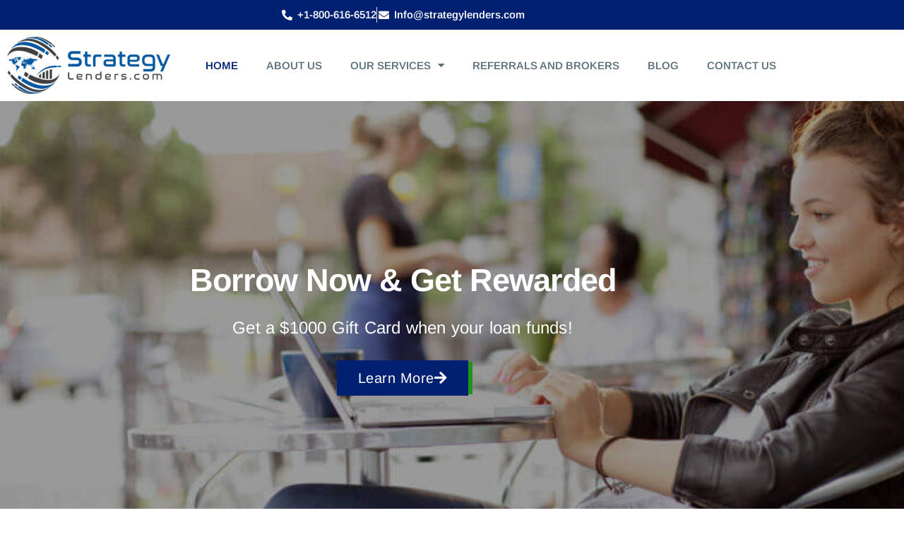

--- FILE ---
content_type: text/html; charset=UTF-8
request_url: https://strategylenders.com/
body_size: 19883
content:
<!doctype html>
<html lang="en-US">
<head>
	<meta charset="UTF-8">
	<meta name="viewport" content="width=device-width, initial-scale=1">
	<link rel="profile" href="https://gmpg.org/xfn/11">
	<meta name='robots' content='index, follow, max-image-preview:large, max-snippet:-1, max-video-preview:-1' />
	<style>img:is([sizes="auto" i], [sizes^="auto," i]) { contain-intrinsic-size: 3000px 1500px }</style>
	
	<!-- This site is optimized with the Yoast SEO plugin v26.8 - https://yoast.com/product/yoast-seo-wordpress/ -->
	<title>Business Loans for Small Business | New Business | Large Busines</title>
	<meta name="description" content="Strategy Lenders is a top leading financial services company representing industries across the country like Restaurant, Real-Estate, Equipment Financing and many more." />
	<link rel="canonical" href="https://strategylenders.com/" />
	<meta property="og:locale" content="en_US" />
	<meta property="og:type" content="website" />
	<meta property="og:title" content="Business Loans for Small Business | New Business | Large Busines" />
	<meta property="og:description" content="Strategy Lenders is a top leading financial services company representing industries across the country like Restaurant, Real-Estate, Equipment Financing and many more." />
	<meta property="og:url" content="https://strategylenders.com/" />
	<meta property="og:site_name" content="STRATEGY LENDERS" />
	<meta property="article:modified_time" content="2023-03-21T05:22:36+00:00" />
	<meta property="og:image" content="https://strategylenders.com/wp-content/uploads/2021/01/business-loan-image.jpg" />
	<meta name="twitter:card" content="summary_large_image" />
	<script type="application/ld+json" class="yoast-schema-graph">{"@context":"https://schema.org","@graph":[{"@type":"WebPage","@id":"https://strategylenders.com/","url":"https://strategylenders.com/","name":"Business Loans for Small Business | New Business | Large Busines","isPartOf":{"@id":"https://strategylenders.com/#website"},"about":{"@id":"https://strategylenders.com/#organization"},"primaryImageOfPage":{"@id":"https://strategylenders.com/#primaryimage"},"image":{"@id":"https://strategylenders.com/#primaryimage"},"thumbnailUrl":"https://strategylenders.com/wp-content/uploads/2021/01/business-loan-image.jpg","datePublished":"2021-01-10T12:33:22+00:00","dateModified":"2023-03-21T05:22:36+00:00","description":"Strategy Lenders is a top leading financial services company representing industries across the country like Restaurant, Real-Estate, Equipment Financing and many more.","breadcrumb":{"@id":"https://strategylenders.com/#breadcrumb"},"inLanguage":"en-US","potentialAction":[{"@type":"ReadAction","target":["https://strategylenders.com/"]}]},{"@type":"ImageObject","inLanguage":"en-US","@id":"https://strategylenders.com/#primaryimage","url":"https://strategylenders.com/wp-content/uploads/2021/01/business-loan-image.jpg","contentUrl":"https://strategylenders.com/wp-content/uploads/2021/01/business-loan-image.jpg","width":800,"height":800},{"@type":"BreadcrumbList","@id":"https://strategylenders.com/#breadcrumb","itemListElement":[{"@type":"ListItem","position":1,"name":"Home"}]},{"@type":"WebSite","@id":"https://strategylenders.com/#website","url":"https://strategylenders.com/","name":"STRATEGY LENDERS","description":"Small Business Financing","publisher":{"@id":"https://strategylenders.com/#organization"},"potentialAction":[{"@type":"SearchAction","target":{"@type":"EntryPoint","urlTemplate":"https://strategylenders.com/?s={search_term_string}"},"query-input":{"@type":"PropertyValueSpecification","valueRequired":true,"valueName":"search_term_string"}}],"inLanguage":"en-US"},{"@type":"Organization","@id":"https://strategylenders.com/#organization","name":"Strategy Lenders","url":"https://strategylenders.com/","logo":{"@type":"ImageObject","inLanguage":"en-US","@id":"https://strategylenders.com/#/schema/logo/image/","url":"https://strategylenders.com/wp-content/uploads/2022/04/Logo-for-website-e1649125568776.png","contentUrl":"https://strategylenders.com/wp-content/uploads/2022/04/Logo-for-website-e1649125568776.png","width":350,"height":123,"caption":"Strategy Lenders"},"image":{"@id":"https://strategylenders.com/#/schema/logo/image/"}}]}</script>
	<meta name="google-site-verification" content="sojGmfNlhi3f-XH4r8Cm06jMIdsfOucxygPE98S08xY" />
	<!-- / Yoast SEO plugin. -->


<link rel="alternate" type="application/rss+xml" title="STRATEGY LENDERS &raquo; Feed" href="https://strategylenders.com/feed/" />
<link rel="alternate" type="application/rss+xml" title="STRATEGY LENDERS &raquo; Comments Feed" href="https://strategylenders.com/comments/feed/" />
<script>
window._wpemojiSettings = {"baseUrl":"https:\/\/s.w.org\/images\/core\/emoji\/16.0.1\/72x72\/","ext":".png","svgUrl":"https:\/\/s.w.org\/images\/core\/emoji\/16.0.1\/svg\/","svgExt":".svg","source":{"concatemoji":"https:\/\/strategylenders.com\/wp-includes\/js\/wp-emoji-release.min.js?ver=6.8.3"}};
/*! This file is auto-generated */
!function(s,n){var o,i,e;function c(e){try{var t={supportTests:e,timestamp:(new Date).valueOf()};sessionStorage.setItem(o,JSON.stringify(t))}catch(e){}}function p(e,t,n){e.clearRect(0,0,e.canvas.width,e.canvas.height),e.fillText(t,0,0);var t=new Uint32Array(e.getImageData(0,0,e.canvas.width,e.canvas.height).data),a=(e.clearRect(0,0,e.canvas.width,e.canvas.height),e.fillText(n,0,0),new Uint32Array(e.getImageData(0,0,e.canvas.width,e.canvas.height).data));return t.every(function(e,t){return e===a[t]})}function u(e,t){e.clearRect(0,0,e.canvas.width,e.canvas.height),e.fillText(t,0,0);for(var n=e.getImageData(16,16,1,1),a=0;a<n.data.length;a++)if(0!==n.data[a])return!1;return!0}function f(e,t,n,a){switch(t){case"flag":return n(e,"\ud83c\udff3\ufe0f\u200d\u26a7\ufe0f","\ud83c\udff3\ufe0f\u200b\u26a7\ufe0f")?!1:!n(e,"\ud83c\udde8\ud83c\uddf6","\ud83c\udde8\u200b\ud83c\uddf6")&&!n(e,"\ud83c\udff4\udb40\udc67\udb40\udc62\udb40\udc65\udb40\udc6e\udb40\udc67\udb40\udc7f","\ud83c\udff4\u200b\udb40\udc67\u200b\udb40\udc62\u200b\udb40\udc65\u200b\udb40\udc6e\u200b\udb40\udc67\u200b\udb40\udc7f");case"emoji":return!a(e,"\ud83e\udedf")}return!1}function g(e,t,n,a){var r="undefined"!=typeof WorkerGlobalScope&&self instanceof WorkerGlobalScope?new OffscreenCanvas(300,150):s.createElement("canvas"),o=r.getContext("2d",{willReadFrequently:!0}),i=(o.textBaseline="top",o.font="600 32px Arial",{});return e.forEach(function(e){i[e]=t(o,e,n,a)}),i}function t(e){var t=s.createElement("script");t.src=e,t.defer=!0,s.head.appendChild(t)}"undefined"!=typeof Promise&&(o="wpEmojiSettingsSupports",i=["flag","emoji"],n.supports={everything:!0,everythingExceptFlag:!0},e=new Promise(function(e){s.addEventListener("DOMContentLoaded",e,{once:!0})}),new Promise(function(t){var n=function(){try{var e=JSON.parse(sessionStorage.getItem(o));if("object"==typeof e&&"number"==typeof e.timestamp&&(new Date).valueOf()<e.timestamp+604800&&"object"==typeof e.supportTests)return e.supportTests}catch(e){}return null}();if(!n){if("undefined"!=typeof Worker&&"undefined"!=typeof OffscreenCanvas&&"undefined"!=typeof URL&&URL.createObjectURL&&"undefined"!=typeof Blob)try{var e="postMessage("+g.toString()+"("+[JSON.stringify(i),f.toString(),p.toString(),u.toString()].join(",")+"));",a=new Blob([e],{type:"text/javascript"}),r=new Worker(URL.createObjectURL(a),{name:"wpTestEmojiSupports"});return void(r.onmessage=function(e){c(n=e.data),r.terminate(),t(n)})}catch(e){}c(n=g(i,f,p,u))}t(n)}).then(function(e){for(var t in e)n.supports[t]=e[t],n.supports.everything=n.supports.everything&&n.supports[t],"flag"!==t&&(n.supports.everythingExceptFlag=n.supports.everythingExceptFlag&&n.supports[t]);n.supports.everythingExceptFlag=n.supports.everythingExceptFlag&&!n.supports.flag,n.DOMReady=!1,n.readyCallback=function(){n.DOMReady=!0}}).then(function(){return e}).then(function(){var e;n.supports.everything||(n.readyCallback(),(e=n.source||{}).concatemoji?t(e.concatemoji):e.wpemoji&&e.twemoji&&(t(e.twemoji),t(e.wpemoji)))}))}((window,document),window._wpemojiSettings);
</script>
<style id='wp-emoji-styles-inline-css'>

	img.wp-smiley, img.emoji {
		display: inline !important;
		border: none !important;
		box-shadow: none !important;
		height: 1em !important;
		width: 1em !important;
		margin: 0 0.07em !important;
		vertical-align: -0.1em !important;
		background: none !important;
		padding: 0 !important;
	}
</style>
<link rel='stylesheet' id='wp-components-css' href='https://strategylenders.com/wp-includes/css/dist/components/style.min.css?ver=6.8.3' media='all' />
<link rel='stylesheet' id='godaddy-styles-css' href='https://strategylenders.com/wp-content/mu-plugins/vendor/wpex/godaddy-launch/includes/Dependencies/GoDaddy/Styles/build/latest.css?ver=2.0.2' media='all' />
<link rel='stylesheet' id='hello-elementor-css' href='https://strategylenders.com/wp-content/themes/hello-elementor/assets/css/reset.css?ver=3.4.6' media='all' />
<link rel='stylesheet' id='hello-elementor-theme-style-css' href='https://strategylenders.com/wp-content/themes/hello-elementor/assets/css/theme.css?ver=3.4.6' media='all' />
<link rel='stylesheet' id='hello-elementor-header-footer-css' href='https://strategylenders.com/wp-content/themes/hello-elementor/assets/css/header-footer.css?ver=3.4.6' media='all' />
<link rel='stylesheet' id='elementor-icons-css' href='https://strategylenders.com/wp-content/plugins/elementor/assets/lib/eicons/css/elementor-icons.min.css?ver=5.46.0' media='all' />
<link rel='stylesheet' id='elementor-frontend-css' href='https://strategylenders.com/wp-content/plugins/elementor/assets/css/frontend.min.css?ver=3.34.3' media='all' />
<link rel='stylesheet' id='elementor-post-14-css' href='https://strategylenders.com/wp-content/uploads/elementor/css/post-14.css?ver=1769479780' media='all' />
<link rel='stylesheet' id='elementor-pro-css' href='https://strategylenders.com/wp-content/plugins/elementor-pro/assets/css/frontend.min.css?ver=3.6.5' media='all' />
<link rel='stylesheet' id='font-awesome-5-all-css' href='https://strategylenders.com/wp-content/plugins/elementor/assets/lib/font-awesome/css/all.min.css?ver=3.34.3' media='all' />
<link rel='stylesheet' id='font-awesome-4-shim-css' href='https://strategylenders.com/wp-content/plugins/elementor/assets/lib/font-awesome/css/v4-shims.min.css?ver=3.34.3' media='all' />
<link rel='stylesheet' id='namogo-icons-css' href='https://strategylenders.com/wp-content/plugins/elementor-extras/assets/lib/nicons/css/nicons.css?ver=2.2.51' media='all' />
<link rel='stylesheet' id='elementor-extras-frontend-css' href='https://strategylenders.com/wp-content/plugins/elementor-extras/assets/css/frontend.min.css?ver=2.2.51' media='all' />
<link rel='stylesheet' id='e-animation-fadeIn-css' href='https://strategylenders.com/wp-content/plugins/elementor/assets/lib/animations/styles/fadeIn.min.css?ver=3.34.3' media='all' />
<link rel='stylesheet' id='widget-heading-css' href='https://strategylenders.com/wp-content/plugins/elementor/assets/css/widget-heading.min.css?ver=3.34.3' media='all' />
<link rel='stylesheet' id='widget-image-css' href='https://strategylenders.com/wp-content/plugins/elementor/assets/css/widget-image.min.css?ver=3.34.3' media='all' />
<link rel='stylesheet' id='e-animation-bounceIn-css' href='https://strategylenders.com/wp-content/plugins/elementor/assets/lib/animations/styles/bounceIn.min.css?ver=3.34.3' media='all' />
<link rel='stylesheet' id='widget-video-css' href='https://strategylenders.com/wp-content/plugins/elementor/assets/css/widget-video.min.css?ver=3.34.3' media='all' />
<link rel='stylesheet' id='e-animation-pulse-css' href='https://strategylenders.com/wp-content/plugins/elementor/assets/lib/animations/styles/e-animation-pulse.min.css?ver=3.34.3' media='all' />
<link rel='stylesheet' id='elementor-post-362-css' href='https://strategylenders.com/wp-content/uploads/elementor/css/post-362.css?ver=1769479781' media='all' />
<link rel='stylesheet' id='elementor-post-13-css' href='https://strategylenders.com/wp-content/uploads/elementor/css/post-13.css?ver=1769479781' media='all' />
<link rel='stylesheet' id='elementor-post-17-css' href='https://strategylenders.com/wp-content/uploads/elementor/css/post-17.css?ver=1769479781' media='all' />
<link rel='stylesheet' id='elementor-gf-local-roboto-css' href='https://strategylenders.com/wp-content/uploads/elementor/google-fonts/css/roboto.css?ver=1742260054' media='all' />
<link rel='stylesheet' id='elementor-gf-local-robotoslab-css' href='https://strategylenders.com/wp-content/uploads/elementor/google-fonts/css/robotoslab.css?ver=1742260058' media='all' />
<link rel='stylesheet' id='elementor-gf-local-arimo-css' href='https://strategylenders.com/wp-content/uploads/elementor/google-fonts/css/arimo.css?ver=1742260061' media='all' />
<link rel='stylesheet' id='elementor-icons-shared-0-css' href='https://strategylenders.com/wp-content/plugins/elementor/assets/lib/font-awesome/css/fontawesome.min.css?ver=5.15.3' media='all' />
<link rel='stylesheet' id='elementor-icons-fa-solid-css' href='https://strategylenders.com/wp-content/plugins/elementor/assets/lib/font-awesome/css/solid.min.css?ver=5.15.3' media='all' />
<link rel='stylesheet' id='elementor-icons-fa-brands-css' href='https://strategylenders.com/wp-content/plugins/elementor/assets/lib/font-awesome/css/brands.min.css?ver=5.15.3' media='all' />
<script src="https://strategylenders.com/wp-content/plugins/elementor/assets/lib/font-awesome/js/v4-shims.min.js?ver=3.34.3" id="font-awesome-4-shim-js"></script>
<script src="https://strategylenders.com/wp-includes/js/jquery/jquery.min.js?ver=3.7.1" id="jquery-core-js"></script>
<script src="https://strategylenders.com/wp-includes/js/jquery/jquery-migrate.min.js?ver=3.4.1" id="jquery-migrate-js"></script>
<link rel="https://api.w.org/" href="https://strategylenders.com/wp-json/" /><link rel="alternate" title="JSON" type="application/json" href="https://strategylenders.com/wp-json/wp/v2/pages/362" /><link rel="EditURI" type="application/rsd+xml" title="RSD" href="https://strategylenders.com/xmlrpc.php?rsd" />
<meta name="generator" content="WordPress 6.8.3" />
<link rel='shortlink' href='https://strategylenders.com/' />
<link rel="alternate" title="oEmbed (JSON)" type="application/json+oembed" href="https://strategylenders.com/wp-json/oembed/1.0/embed?url=https%3A%2F%2Fstrategylenders.com%2F" />
<link rel="alternate" title="oEmbed (XML)" type="text/xml+oembed" href="https://strategylenders.com/wp-json/oembed/1.0/embed?url=https%3A%2F%2Fstrategylenders.com%2F&#038;format=xml" />
<style data-context="foundation-flickity-css">/*! Flickity v2.0.2
http://flickity.metafizzy.co
---------------------------------------------- */.flickity-enabled{position:relative}.flickity-enabled:focus{outline:0}.flickity-viewport{overflow:hidden;position:relative;height:100%}.flickity-slider{position:absolute;width:100%;height:100%}.flickity-enabled.is-draggable{-webkit-tap-highlight-color:transparent;tap-highlight-color:transparent;-webkit-user-select:none;-moz-user-select:none;-ms-user-select:none;user-select:none}.flickity-enabled.is-draggable .flickity-viewport{cursor:move;cursor:-webkit-grab;cursor:grab}.flickity-enabled.is-draggable .flickity-viewport.is-pointer-down{cursor:-webkit-grabbing;cursor:grabbing}.flickity-prev-next-button{position:absolute;top:50%;width:44px;height:44px;border:none;border-radius:50%;background:#fff;background:hsla(0,0%,100%,.75);cursor:pointer;-webkit-transform:translateY(-50%);transform:translateY(-50%)}.flickity-prev-next-button:hover{background:#fff}.flickity-prev-next-button:focus{outline:0;box-shadow:0 0 0 5px #09f}.flickity-prev-next-button:active{opacity:.6}.flickity-prev-next-button.previous{left:10px}.flickity-prev-next-button.next{right:10px}.flickity-rtl .flickity-prev-next-button.previous{left:auto;right:10px}.flickity-rtl .flickity-prev-next-button.next{right:auto;left:10px}.flickity-prev-next-button:disabled{opacity:.3;cursor:auto}.flickity-prev-next-button svg{position:absolute;left:20%;top:20%;width:60%;height:60%}.flickity-prev-next-button .arrow{fill:#333}.flickity-page-dots{position:absolute;width:100%;bottom:-25px;padding:0;margin:0;list-style:none;text-align:center;line-height:1}.flickity-rtl .flickity-page-dots{direction:rtl}.flickity-page-dots .dot{display:inline-block;width:10px;height:10px;margin:0 8px;background:#333;border-radius:50%;opacity:.25;cursor:pointer}.flickity-page-dots .dot.is-selected{opacity:1}</style><style data-context="foundation-slideout-css">.slideout-menu{position:fixed;left:0;top:0;bottom:0;right:auto;z-index:0;width:256px;overflow-y:auto;-webkit-overflow-scrolling:touch;display:none}.slideout-menu.pushit-right{left:auto;right:0}.slideout-panel{position:relative;z-index:1;will-change:transform}.slideout-open,.slideout-open .slideout-panel,.slideout-open body{overflow:hidden}.slideout-open .slideout-menu{display:block}.pushit{display:none}</style><meta name="generator" content="Elementor 3.34.3; features: additional_custom_breakpoints; settings: css_print_method-external, google_font-enabled, font_display-auto">
			<style>
				.e-con.e-parent:nth-of-type(n+4):not(.e-lazyloaded):not(.e-no-lazyload),
				.e-con.e-parent:nth-of-type(n+4):not(.e-lazyloaded):not(.e-no-lazyload) * {
					background-image: none !important;
				}
				@media screen and (max-height: 1024px) {
					.e-con.e-parent:nth-of-type(n+3):not(.e-lazyloaded):not(.e-no-lazyload),
					.e-con.e-parent:nth-of-type(n+3):not(.e-lazyloaded):not(.e-no-lazyload) * {
						background-image: none !important;
					}
				}
				@media screen and (max-height: 640px) {
					.e-con.e-parent:nth-of-type(n+2):not(.e-lazyloaded):not(.e-no-lazyload),
					.e-con.e-parent:nth-of-type(n+2):not(.e-lazyloaded):not(.e-no-lazyload) * {
						background-image: none !important;
					}
				}
			</style>
			<link rel="icon" href="https://strategylenders.com/wp-content/uploads/2022/04/cropped-Logo-32x32.png" sizes="32x32" />
<link rel="icon" href="https://strategylenders.com/wp-content/uploads/2022/04/cropped-Logo-192x192.png" sizes="192x192" />
<link rel="apple-touch-icon" href="https://strategylenders.com/wp-content/uploads/2022/04/cropped-Logo-180x180.png" />
<meta name="msapplication-TileImage" content="https://strategylenders.com/wp-content/uploads/2022/04/cropped-Logo-270x270.png" />
<style>.ios7.web-app-mode.has-fixed header{ background-color: rgba(3,122,221,.88);}</style></head>
<body class="home wp-singular page-template page-template-elementor_header_footer page page-id-362 wp-custom-logo wp-embed-responsive wp-theme-hello-elementor hello-elementor-default elementor-default elementor-template-full-width elementor-kit-14 elementor-page elementor-page-362">


<a class="skip-link screen-reader-text" href="#content">Skip to content</a>

		<div data-elementor-type="header" data-elementor-id="13" class="elementor elementor-13 elementor-location-header">
					<div class="elementor-section-wrap">
								<section class="elementor-section elementor-top-section elementor-element elementor-element-8c855e5 elementor-section-content-middle elementor-section-boxed elementor-section-height-default elementor-section-height-default" data-id="8c855e5" data-element_type="section" data-settings="{&quot;background_background&quot;:&quot;classic&quot;}">
						<div class="elementor-container elementor-column-gap-default">
					<div class="elementor-column elementor-col-100 elementor-top-column elementor-element elementor-element-a87663c" data-id="a87663c" data-element_type="column">
			<div class="elementor-widget-wrap elementor-element-populated">
						<div class="elementor-element elementor-element-bb5ae14 elementor-icon-list--layout-inline elementor-align-center elementor-list-item-link-full_width elementor-invisible elementor-widget elementor-widget-icon-list" data-id="bb5ae14" data-element_type="widget" data-settings="{&quot;_animation&quot;:&quot;slideInDown&quot;}" data-widget_type="icon-list.default">
				<div class="elementor-widget-container">
							<ul class="elementor-icon-list-items elementor-inline-items">
							<li class="elementor-icon-list-item elementor-inline-item">
											<a href="tel:+18006166512">

												<span class="elementor-icon-list-icon">
							<i aria-hidden="true" class="fas fa-phone-alt"></i>						</span>
										<span class="elementor-icon-list-text">+1-800-616-6512</span>
											</a>
									</li>
								<li class="elementor-icon-list-item elementor-inline-item">
											<a href="mailto:Info@strategylenders.com">

												<span class="elementor-icon-list-icon">
							<i aria-hidden="true" class="fas fa-envelope"></i>						</span>
										<span class="elementor-icon-list-text">Info@strategylenders.com</span>
											</a>
									</li>
						</ul>
						</div>
				</div>
					</div>
		</div>
					</div>
		</section>
				<section class="elementor-section elementor-top-section elementor-element elementor-element-3f05d9a elementor-section-content-middle elementor-hidden-tablet elementor-hidden-phone elementor-section-height-min-height elementor-section-boxed elementor-section-height-default elementor-section-items-middle" data-id="3f05d9a" data-element_type="section">
						<div class="elementor-container elementor-column-gap-default">
					<div class="elementor-column elementor-col-50 elementor-top-column elementor-element elementor-element-dd5c04f" data-id="dd5c04f" data-element_type="column">
			<div class="elementor-widget-wrap elementor-element-populated">
						<div class="elementor-element elementor-element-a572306 elementor-invisible elementor-widget elementor-widget-theme-site-logo elementor-widget-image" data-id="a572306" data-element_type="widget" data-settings="{&quot;_animation&quot;:&quot;bounceIn&quot;}" data-widget_type="theme-site-logo.default">
				<div class="elementor-widget-container">
																<a href="https://strategylenders.com">
							<img width="350" height="123" src="https://strategylenders.com/wp-content/uploads/2022/04/Logo-for-website-e1649125568776.png" class="attachment-full size-full wp-image-2152" alt="Strategy Lenders Business Logo" />								</a>
															</div>
				</div>
					</div>
		</div>
				<div class="elementor-column elementor-col-50 elementor-top-column elementor-element elementor-element-344179b" data-id="344179b" data-element_type="column">
			<div class="elementor-widget-wrap elementor-element-populated">
						<div class="elementor-element elementor-element-5fd9c00 elementor-nav-menu__align-center elementor-nav-menu--dropdown-tablet elementor-nav-menu__text-align-aside elementor-nav-menu--toggle elementor-nav-menu--burger elementor-widget elementor-widget-nav-menu" data-id="5fd9c00" data-element_type="widget" data-settings="{&quot;layout&quot;:&quot;horizontal&quot;,&quot;submenu_icon&quot;:{&quot;value&quot;:&quot;&lt;i class=\&quot;fas fa-caret-down\&quot;&gt;&lt;\/i&gt;&quot;,&quot;library&quot;:&quot;fa-solid&quot;},&quot;toggle&quot;:&quot;burger&quot;}" data-widget_type="nav-menu.default">
				<div class="elementor-widget-container">
								<nav migration_allowed="1" migrated="0" role="navigation" class="elementor-nav-menu--main elementor-nav-menu__container elementor-nav-menu--layout-horizontal e--pointer-text e--animation-grow">
				<ul id="menu-1-5fd9c00" class="elementor-nav-menu"><li class="menu-item menu-item-type-post_type menu-item-object-page menu-item-home current-menu-item page_item page-item-362 current_page_item menu-item-532"><a href="https://strategylenders.com/" aria-current="page" class="elementor-item elementor-item-active">Home</a></li>
<li class="menu-item menu-item-type-post_type menu-item-object-page menu-item-65"><a href="https://strategylenders.com/about-us/" class="elementor-item">About us</a></li>
<li class="menu-item menu-item-type-post_type menu-item-object-page menu-item-has-children menu-item-61"><a href="https://strategylenders.com/our-services/" class="elementor-item">Our Services</a>
<ul class="sub-menu elementor-nav-menu--dropdown">
	<li class="menu-item menu-item-type-post_type menu-item-object-page menu-item-58"><a href="https://strategylenders.com/restaurant-financing-chicago/" class="elementor-sub-item">Restaurant Financing</a></li>
	<li class="menu-item menu-item-type-post_type menu-item-object-page menu-item-57"><a href="https://strategylenders.com/equipment-financing/" class="elementor-sub-item">Equipment Financing</a></li>
	<li class="menu-item menu-item-type-post_type menu-item-object-page menu-item-52"><a href="https://strategylenders.com/business-line-of-credit-chicago/" class="elementor-sub-item">Business Line Of Credit</a></li>
	<li class="menu-item menu-item-type-post_type menu-item-object-page menu-item-54"><a href="https://strategylenders.com/commercial-real-estate-financing-chicago/" class="elementor-sub-item">Commercial Real-Estate Financing</a></li>
	<li class="menu-item menu-item-type-post_type menu-item-object-page menu-item-56"><a href="https://strategylenders.com/employment-agency-financing-chicago/" class="elementor-sub-item">Employment Agency Financing</a></li>
	<li class="menu-item menu-item-type-post_type menu-item-object-page menu-item-53"><a href="https://strategylenders.com/cell-tower-company-financing-chicago/" class="elementor-sub-item">Cell Tower Service Company Financing</a></li>
	<li class="menu-item menu-item-type-post_type menu-item-object-page menu-item-51"><a href="https://strategylenders.com/brokers/" class="elementor-sub-item">Brokers</a></li>
</ul>
</li>
<li class="menu-item menu-item-type-post_type menu-item-object-page menu-item-60"><a href="https://strategylenders.com/referrals-and-brokers/" class="elementor-item">Referrals and Brokers</a></li>
<li class="menu-item menu-item-type-post_type menu-item-object-page menu-item-50"><a href="https://strategylenders.com/blog/" class="elementor-item">Blog</a></li>
<li class="menu-item menu-item-type-post_type menu-item-object-page menu-item-55"><a href="https://strategylenders.com/contact-us/" class="elementor-item">Contact Us</a></li>
</ul>			</nav>
					<div class="elementor-menu-toggle" role="button" tabindex="0" aria-label="Menu Toggle" aria-expanded="false">
			<i aria-hidden="true" role="presentation" class="elementor-menu-toggle__icon--open eicon-menu-bar"></i><i aria-hidden="true" role="presentation" class="elementor-menu-toggle__icon--close eicon-close"></i>			<span class="elementor-screen-only">Menu</span>
		</div>
			<nav class="elementor-nav-menu--dropdown elementor-nav-menu__container" role="navigation" aria-hidden="true">
				<ul id="menu-2-5fd9c00" class="elementor-nav-menu"><li class="menu-item menu-item-type-post_type menu-item-object-page menu-item-home current-menu-item page_item page-item-362 current_page_item menu-item-532"><a href="https://strategylenders.com/" aria-current="page" class="elementor-item elementor-item-active" tabindex="-1">Home</a></li>
<li class="menu-item menu-item-type-post_type menu-item-object-page menu-item-65"><a href="https://strategylenders.com/about-us/" class="elementor-item" tabindex="-1">About us</a></li>
<li class="menu-item menu-item-type-post_type menu-item-object-page menu-item-has-children menu-item-61"><a href="https://strategylenders.com/our-services/" class="elementor-item" tabindex="-1">Our Services</a>
<ul class="sub-menu elementor-nav-menu--dropdown">
	<li class="menu-item menu-item-type-post_type menu-item-object-page menu-item-58"><a href="https://strategylenders.com/restaurant-financing-chicago/" class="elementor-sub-item" tabindex="-1">Restaurant Financing</a></li>
	<li class="menu-item menu-item-type-post_type menu-item-object-page menu-item-57"><a href="https://strategylenders.com/equipment-financing/" class="elementor-sub-item" tabindex="-1">Equipment Financing</a></li>
	<li class="menu-item menu-item-type-post_type menu-item-object-page menu-item-52"><a href="https://strategylenders.com/business-line-of-credit-chicago/" class="elementor-sub-item" tabindex="-1">Business Line Of Credit</a></li>
	<li class="menu-item menu-item-type-post_type menu-item-object-page menu-item-54"><a href="https://strategylenders.com/commercial-real-estate-financing-chicago/" class="elementor-sub-item" tabindex="-1">Commercial Real-Estate Financing</a></li>
	<li class="menu-item menu-item-type-post_type menu-item-object-page menu-item-56"><a href="https://strategylenders.com/employment-agency-financing-chicago/" class="elementor-sub-item" tabindex="-1">Employment Agency Financing</a></li>
	<li class="menu-item menu-item-type-post_type menu-item-object-page menu-item-53"><a href="https://strategylenders.com/cell-tower-company-financing-chicago/" class="elementor-sub-item" tabindex="-1">Cell Tower Service Company Financing</a></li>
	<li class="menu-item menu-item-type-post_type menu-item-object-page menu-item-51"><a href="https://strategylenders.com/brokers/" class="elementor-sub-item" tabindex="-1">Brokers</a></li>
</ul>
</li>
<li class="menu-item menu-item-type-post_type menu-item-object-page menu-item-60"><a href="https://strategylenders.com/referrals-and-brokers/" class="elementor-item" tabindex="-1">Referrals and Brokers</a></li>
<li class="menu-item menu-item-type-post_type menu-item-object-page menu-item-50"><a href="https://strategylenders.com/blog/" class="elementor-item" tabindex="-1">Blog</a></li>
<li class="menu-item menu-item-type-post_type menu-item-object-page menu-item-55"><a href="https://strategylenders.com/contact-us/" class="elementor-item" tabindex="-1">Contact Us</a></li>
</ul>			</nav>
						</div>
				</div>
					</div>
		</div>
					</div>
		</section>
				<section class="elementor-section elementor-top-section elementor-element elementor-element-c474ef6 elementor-section-content-middle elementor-hidden-desktop elementor-section-height-min-height elementor-section-boxed elementor-section-height-default elementor-section-items-middle" data-id="c474ef6" data-element_type="section">
						<div class="elementor-container elementor-column-gap-default">
					<div class="elementor-column elementor-col-50 elementor-top-column elementor-element elementor-element-9620f87" data-id="9620f87" data-element_type="column">
			<div class="elementor-widget-wrap elementor-element-populated">
						<div class="elementor-element elementor-element-b6c7175 elementor-invisible elementor-widget elementor-widget-theme-site-logo elementor-widget-image" data-id="b6c7175" data-element_type="widget" data-settings="{&quot;_animation&quot;:&quot;bounceIn&quot;}" data-widget_type="theme-site-logo.default">
				<div class="elementor-widget-container">
																<a href="https://strategylenders.com">
							<img width="350" height="123" src="https://strategylenders.com/wp-content/uploads/2022/04/Logo-for-website-e1649125568776.png" class="attachment-full size-full wp-image-2152" alt="Strategy Lenders Business Logo" />								</a>
															</div>
				</div>
					</div>
		</div>
				<div class="elementor-column elementor-col-50 elementor-top-column elementor-element elementor-element-141a0d4" data-id="141a0d4" data-element_type="column">
			<div class="elementor-widget-wrap elementor-element-populated">
						<div class="elementor-element elementor-element-0d55612 elementor-invisible elementor-widget elementor-widget-ee-offcanvas" data-id="0d55612" data-element_type="widget" data-settings="{&quot;position&quot;:&quot;right&quot;,&quot;animation&quot;:&quot;reveal&quot;,&quot;anchor_navigation&quot;:&quot;yes&quot;,&quot;anchor_navigation_speed&quot;:{&quot;unit&quot;:&quot;px&quot;,&quot;size&quot;:500,&quot;sizes&quot;:[]},&quot;anchor_navigation_close&quot;:&quot;yes&quot;,&quot;refresh_widgets&quot;:&quot;yes&quot;,&quot;trigger_source&quot;:&quot;burger&quot;}" data-widget_type="ee-offcanvas.classic">
				<div class="elementor-widget-container">
					<div class="ee-button-wrapper ee-offcanvas-position--inline">
			<div class="ee-button ee-hamburger ee-hamburger--arrow ee-offcanvas__trigger ee-offcanvas__trigger--inline" id="slidebar-trigger_0d55612" data-slidebar-id="0d55612" aria-label="Menu" aria-controls="navigation">

				<span class="ee-button-content-wrapper">

										<span class="ee-button-icon ee-icon--left ee-hamburger-box">
						<span class="ee-hamburger-inner"></span>
					</span>
					
					
				</span>

			</div>
		</div><div class="ee-offcanvas__content ee-offcanvas__content-0d55612">
						<div class="ee-offcanvas__header ee-offcanvas__header-close--left">
													<div class="ee-offcanvas__header__close"><i class="eicon-close"></i></div>
							</div>
						<div class="ee-offcanvas__content__item elementor-repeater-item-676170f"><div class="elementor-template">		<div data-elementor-type="section" data-elementor-id="90" class="elementor elementor-90 elementor-location-header">
					<div class="elementor-section-wrap">
								<section class="elementor-section elementor-top-section elementor-element elementor-element-505ecbf elementor-section-boxed elementor-section-height-default elementor-section-height-default" data-id="505ecbf" data-element_type="section" data-settings="{&quot;background_background&quot;:&quot;classic&quot;}">
						<div class="elementor-container elementor-column-gap-default">
					<div class="elementor-column elementor-col-100 elementor-top-column elementor-element elementor-element-68de30d" data-id="68de30d" data-element_type="column">
			<div class="elementor-widget-wrap elementor-element-populated">
						<div class="elementor-element elementor-element-04ddfee ee-slide-menu-effect--overlay ee-slide-menu-direction--left elementor-widget elementor-widget-ee-slide-menu" data-id="04ddfee" data-element_type="widget" data-settings="{&quot;back_text&quot;:&quot;Back&quot;,&quot;link_navigation&quot;:&quot;yes&quot;}" data-widget_type="ee-slide-menu.classic">
				<div class="elementor-widget-container">
							<div class="ee-menu ee-slide-menu">
			<ul id="menu-1-04ddfee" class="ee-menu__menu ee-slide-menu__menu"><li class="menu-item menu-item-type-post_type menu-item-object-page menu-item-home current-menu-item page_item page-item-362 current_page_item menu-item-532 ee-menu__item ee-menu__item--current"><span class="ee-menu__arrow"><i aria-hidden="true" class="fas fa-angle-right"></i></span><a href="https://strategylenders.com/" aria-current="page" class="ee-menu__item__link  ee-menu__item__link--current">Home</a></li>
<li class="menu-item menu-item-type-post_type menu-item-object-page menu-item-65 ee-menu__item"><span class="ee-menu__arrow"><i aria-hidden="true" class="fas fa-angle-right"></i></span><a href="https://strategylenders.com/about-us/" class="ee-menu__item__link">About us</a></li>
<li class="menu-item menu-item-type-post_type menu-item-object-page menu-item-has-children menu-item-61 ee-menu__item ee-menu__item--has-children"><span class="ee-menu__arrow"><i aria-hidden="true" class="fas fa-angle-right"></i></span><a href="https://strategylenders.com/our-services/" class="ee-menu__item__link">Our Services</a>
<ul class="sub-menu ee-slide-menu__sub-menu ee-menu__sub-menu">
	<li class="menu-item menu-item-type-post_type menu-item-object-page menu-item-58 ee-menu__item"><span class="ee-menu__arrow"><i aria-hidden="true" class="fas fa-angle-right"></i></span><a href="https://strategylenders.com/restaurant-financing-chicago/" class="ee-menu__item__link ee-menu__sub-item__link">Restaurant Financing</a></li>
	<li class="menu-item menu-item-type-post_type menu-item-object-page menu-item-57 ee-menu__item"><span class="ee-menu__arrow"><i aria-hidden="true" class="fas fa-angle-right"></i></span><a href="https://strategylenders.com/equipment-financing/" class="ee-menu__item__link ee-menu__sub-item__link">Equipment Financing</a></li>
	<li class="menu-item menu-item-type-post_type menu-item-object-page menu-item-52 ee-menu__item"><span class="ee-menu__arrow"><i aria-hidden="true" class="fas fa-angle-right"></i></span><a href="https://strategylenders.com/business-line-of-credit-chicago/" class="ee-menu__item__link ee-menu__sub-item__link">Business Line Of Credit</a></li>
	<li class="menu-item menu-item-type-post_type menu-item-object-page menu-item-54 ee-menu__item"><span class="ee-menu__arrow"><i aria-hidden="true" class="fas fa-angle-right"></i></span><a href="https://strategylenders.com/commercial-real-estate-financing-chicago/" class="ee-menu__item__link ee-menu__sub-item__link">Commercial Real-Estate Financing</a></li>
	<li class="menu-item menu-item-type-post_type menu-item-object-page menu-item-56 ee-menu__item"><span class="ee-menu__arrow"><i aria-hidden="true" class="fas fa-angle-right"></i></span><a href="https://strategylenders.com/employment-agency-financing-chicago/" class="ee-menu__item__link ee-menu__sub-item__link">Employment Agency Financing</a></li>
	<li class="menu-item menu-item-type-post_type menu-item-object-page menu-item-53 ee-menu__item"><span class="ee-menu__arrow"><i aria-hidden="true" class="fas fa-angle-right"></i></span><a href="https://strategylenders.com/cell-tower-company-financing-chicago/" class="ee-menu__item__link ee-menu__sub-item__link">Cell Tower Service Company Financing</a></li>
	<li class="menu-item menu-item-type-post_type menu-item-object-page menu-item-51 ee-menu__item"><span class="ee-menu__arrow"><i aria-hidden="true" class="fas fa-angle-right"></i></span><a href="https://strategylenders.com/brokers/" class="ee-menu__item__link ee-menu__sub-item__link">Brokers</a></li>
</ul>
</li>
<li class="menu-item menu-item-type-post_type menu-item-object-page menu-item-60 ee-menu__item"><span class="ee-menu__arrow"><i aria-hidden="true" class="fas fa-angle-right"></i></span><a href="https://strategylenders.com/referrals-and-brokers/" class="ee-menu__item__link">Referrals and Brokers</a></li>
<li class="menu-item menu-item-type-post_type menu-item-object-page menu-item-50 ee-menu__item"><span class="ee-menu__arrow"><i aria-hidden="true" class="fas fa-angle-right"></i></span><a href="https://strategylenders.com/blog/" class="ee-menu__item__link">Blog</a></li>
<li class="menu-item menu-item-type-post_type menu-item-object-page menu-item-55 ee-menu__item"><span class="ee-menu__arrow"><i aria-hidden="true" class="fas fa-angle-right"></i></span><a href="https://strategylenders.com/contact-us/" class="ee-menu__item__link">Contact Us</a></li>
</ul>		</div>				</div>
				</div>
					</div>
		</div>
					</div>
		</section>
							</div>
				</div>
		</div></div>		</div>				</div>
				</div>
					</div>
		</div>
					</div>
		</section>
							</div>
				</div>
				<div data-elementor-type="wp-page" data-elementor-id="362" class="elementor elementor-362">
						<section class="elementor-section elementor-top-section elementor-element elementor-element-c609308 elementor-section-height-min-height elementor-section-boxed elementor-section-height-default elementor-section-items-middle" data-id="c609308" data-element_type="section" data-settings="{&quot;background_background&quot;:&quot;classic&quot;}">
							<div class="elementor-background-overlay"></div>
							<div class="elementor-container elementor-column-gap-default">
					<div class="elementor-column elementor-col-100 elementor-top-column elementor-element elementor-element-2ed83c1" data-id="2ed83c1" data-element_type="column">
			<div class="elementor-widget-wrap elementor-element-populated">
						<div class="elementor-element elementor-element-cdd6560 elementor-invisible elementor-widget elementor-widget-heading" data-id="cdd6560" data-element_type="widget" data-settings="{&quot;_animation&quot;:&quot;fadeIn&quot;,&quot;_animation_delay&quot;:200}" data-widget_type="heading.default">
				<div class="elementor-widget-container">
					<h1 class="elementor-heading-title elementor-size-default">Borrow Now &amp; Get Rewarded</h1>				</div>
				</div>
				<div class="elementor-element elementor-element-b3fa84c elementor-invisible elementor-widget elementor-widget-heading" data-id="b3fa84c" data-element_type="widget" data-settings="{&quot;_animation&quot;:&quot;fadeIn&quot;,&quot;_animation_delay&quot;:200}" data-widget_type="heading.default">
				<div class="elementor-widget-container">
					<h2 class="elementor-heading-title elementor-size-default">Get a $1000 Gift Card when your loan funds!</h2>				</div>
				</div>
				<div class="elementor-element elementor-element-e7f33c4 elementor-align-center elementor-invisible elementor-widget elementor-widget-button" data-id="e7f33c4" data-element_type="widget" data-settings="{&quot;_animation&quot;:&quot;fadeIn&quot;,&quot;_animation_delay&quot;:400}" data-widget_type="button.default">
				<div class="elementor-widget-container">
									<div class="elementor-button-wrapper">
					<a class="elementor-button elementor-button-link elementor-size-md" href="http://strategylenders.com/our-services/">
						<span class="elementor-button-content-wrapper">
						<span class="elementor-button-icon">
				<i aria-hidden="true" class="fas fa-arrow-right"></i>			</span>
									<span class="elementor-button-text">Learn More</span>
					</span>
					</a>
				</div>
								</div>
				</div>
					</div>
		</div>
					</div>
		</section>
				<section class="elementor-section elementor-top-section elementor-element elementor-element-1dbaf68 elementor-section-boxed elementor-section-height-default elementor-section-height-default" data-id="1dbaf68" data-element_type="section" data-settings="{&quot;background_background&quot;:&quot;classic&quot;}">
						<div class="elementor-container elementor-column-gap-no">
					<div class="elementor-column elementor-col-100 elementor-top-column elementor-element elementor-element-b11b22b" data-id="b11b22b" data-element_type="column" data-settings="{&quot;background_background&quot;:&quot;classic&quot;}">
			<div class="elementor-widget-wrap elementor-element-populated">
						<section class="elementor-section elementor-inner-section elementor-element elementor-element-4a921fc elementor-section-boxed elementor-section-height-default elementor-section-height-default" data-id="4a921fc" data-element_type="section">
						<div class="elementor-container elementor-column-gap-wider">
					<div class="elementor-column elementor-col-100 elementor-inner-column elementor-element elementor-element-ad3d22a" data-id="ad3d22a" data-element_type="column">
			<div class="elementor-widget-wrap elementor-element-populated">
						<div class="elementor-element elementor-element-fc18f23 elementor-invisible elementor-widget elementor-widget-heading" data-id="fc18f23" data-element_type="widget" data-settings="{&quot;_animation&quot;:&quot;fadeIn&quot;,&quot;_animation_delay&quot;:200}" data-widget_type="heading.default">
				<div class="elementor-widget-container">
					<h2 class="elementor-heading-title elementor-size-default">Welcome to Strategy Lenders</h2>				</div>
				</div>
				<div class="elementor-element elementor-element-c5b9b52 elementor-invisible elementor-widget elementor-widget-heading" data-id="c5b9b52" data-element_type="widget" data-settings="{&quot;_animation&quot;:&quot;fadeIn&quot;,&quot;_animation_delay&quot;:200}" data-widget_type="heading.default">
				<div class="elementor-widget-container">
					<h3 class="elementor-heading-title elementor-size-medium"><p style="--tw-border-spacing-x:0;--tw-border-spacing-y:0;--tw-translate-x:0;--tw-translate-y:0;--tw-rotate:0;--tw-skew-x:0;--tw-skew-y:0;--tw-scale-x:1;--tw-scale-y:1;--tw-pan-x:;--tw-pan-y:;--tw-pinch-zoom:;--tw-scroll-snap-strictness:proximity;--tw-ordinal:;--tw-slashed-zero:;--tw-numeric-figure:;--tw-numeric-spacing:;--tw-numeric-fraction:;--tw-ring-inset:;--tw-ring-offset-width:0px;--tw-ring-offset-color:#fff;--tw-ring-offset-shadow:0 0 transparent;--tw-ring-shadow:0 0 transparent;--tw-shadow:0 0 transparent;--tw-shadow-colored:0 0 transparent;--tw-blur:;--tw-brightness:;--tw-contrast:;--tw-grayscale:;--tw-hue-rotate:;--tw-invert:;--tw-saturate:;--tw-sepia:;--tw-drop-shadow:;--tw-backdrop-blur:;--tw-backdrop-brightness:;--tw-backdrop-contrast:;--tw-backdrop-grayscale:;--tw-backdrop-hue-rotate:;--tw-backdrop-invert:;--tw-backdrop-opacity:;--tw-backdrop-saturate:;--tw-backdrop-sepia:;margin-right: 0px;margin-bottom: 1.25em;margin-left: 0px;font-size: 16px;letter-spacing: normal;text-align: start">Welcome to Strategy Lending Services, Inc. - the go-to financing solution for Small, Medium, and Large Businesses! We understand that access to capital is critical to the growth and success of your business, and that's why we offer a range of non-traditional financing options that are specifically designed to meet your unique needs.</p><p style="--tw-border-spacing-x:0;--tw-border-spacing-y:0;--tw-translate-x:0;--tw-translate-y:0;--tw-rotate:0;--tw-skew-x:0;--tw-skew-y:0;--tw-scale-x:1;--tw-scale-y:1;--tw-pan-x:;--tw-pan-y:;--tw-pinch-zoom:;--tw-scroll-snap-strictness:proximity;--tw-ordinal:;--tw-slashed-zero:;--tw-numeric-figure:;--tw-numeric-spacing:;--tw-numeric-fraction:;--tw-ring-inset:;--tw-ring-offset-width:0px;--tw-ring-offset-color:#fff;--tw-ring-offset-shadow:0 0 transparent;--tw-ring-shadow:0 0 transparent;--tw-shadow:0 0 transparent;--tw-shadow-colored:0 0 transparent;--tw-blur:;--tw-brightness:;--tw-contrast:;--tw-grayscale:;--tw-hue-rotate:;--tw-invert:;--tw-saturate:;--tw-sepia:;--tw-drop-shadow:;--tw-backdrop-blur:;--tw-backdrop-brightness:;--tw-backdrop-contrast:;--tw-backdrop-grayscale:;--tw-backdrop-hue-rotate:;--tw-backdrop-invert:;--tw-backdrop-opacity:;--tw-backdrop-saturate:;--tw-backdrop-sepia:;margin: 1.25em 0px;font-size: 16px;letter-spacing: normal;text-align: start"><b>Our lending services</b> cover a wide range of industries, including Commercial and Single Family Real Estate Investing, Restaurant Financing, Equipment Financing, Business Line of Credit, Employment Agency Financing, and Cell Tower Service Company Financing. With loans available from $5,000 to $450,000, we've got you covered, regardless of the size of your business or the scope of your financing needs.</p><p style="--tw-border-spacing-x:0;--tw-border-spacing-y:0;--tw-translate-x:0;--tw-translate-y:0;--tw-rotate:0;--tw-skew-x:0;--tw-skew-y:0;--tw-scale-x:1;--tw-scale-y:1;--tw-pan-x:;--tw-pan-y:;--tw-pinch-zoom:;--tw-scroll-snap-strictness:proximity;--tw-ordinal:;--tw-slashed-zero:;--tw-numeric-figure:;--tw-numeric-spacing:;--tw-numeric-fraction:;--tw-ring-inset:;--tw-ring-offset-width:0px;--tw-ring-offset-color:#fff;--tw-ring-offset-shadow:0 0 transparent;--tw-ring-shadow:0 0 transparent;--tw-shadow:0 0 transparent;--tw-shadow-colored:0 0 transparent;--tw-blur:;--tw-brightness:;--tw-contrast:;--tw-grayscale:;--tw-hue-rotate:;--tw-invert:;--tw-saturate:;--tw-sepia:;--tw-drop-shadow:;--tw-backdrop-blur:;--tw-backdrop-brightness:;--tw-backdrop-contrast:;--tw-backdrop-grayscale:;--tw-backdrop-hue-rotate:;--tw-backdrop-invert:;--tw-backdrop-opacity:;--tw-backdrop-saturate:;--tw-backdrop-sepia:;margin: 1.25em 0px;font-size: 16px;letter-spacing: normal;text-align: start"><b>At Strategy Lending Services</b>, we pride ourselves on providing fast, efficient, and flexible financing options that are tailored to meet your specific requirements. Whether you need funding for inventory, payroll, expansion, or any other business need, we've got the right loan for you.</p><p style="--tw-border-spacing-x:0;--tw-border-spacing-y:0;--tw-translate-x:0;--tw-translate-y:0;--tw-rotate:0;--tw-skew-x:0;--tw-skew-y:0;--tw-scale-x:1;--tw-scale-y:1;--tw-pan-x:;--tw-pan-y:;--tw-pinch-zoom:;--tw-scroll-snap-strictness:proximity;--tw-ordinal:;--tw-slashed-zero:;--tw-numeric-figure:;--tw-numeric-spacing:;--tw-numeric-fraction:;--tw-ring-inset:;--tw-ring-offset-width:0px;--tw-ring-offset-color:#fff;--tw-ring-offset-shadow:0 0 transparent;--tw-ring-shadow:0 0 transparent;--tw-shadow:0 0 transparent;--tw-shadow-colored:0 0 transparent;--tw-blur:;--tw-brightness:;--tw-contrast:;--tw-grayscale:;--tw-hue-rotate:;--tw-invert:;--tw-saturate:;--tw-sepia:;--tw-drop-shadow:;--tw-backdrop-blur:;--tw-backdrop-brightness:;--tw-backdrop-contrast:;--tw-backdrop-grayscale:;--tw-backdrop-hue-rotate:;--tw-backdrop-invert:;--tw-backdrop-opacity:;--tw-backdrop-saturate:;--tw-backdrop-sepia:;margin: 1.25em 0px;font-size: 16px;letter-spacing: normal;text-align: start"><b>What sets us apart</b> from other lenders is our commitment to making the financing process as hassle-free as possible. We don't require collateral for our loans, and in some cases, we don't even require tax returns or financials. Plus, our loan terms can be as short as 3 months or as long as 24 months, giving you the flexibility to repay your loan on your terms.</p><p style="--tw-border-spacing-x:0;--tw-border-spacing-y:0;--tw-translate-x:0;--tw-translate-y:0;--tw-rotate:0;--tw-skew-x:0;--tw-skew-y:0;--tw-scale-x:1;--tw-scale-y:1;--tw-pan-x:;--tw-pan-y:;--tw-pinch-zoom:;--tw-scroll-snap-strictness:proximity;--tw-ordinal:;--tw-slashed-zero:;--tw-numeric-figure:;--tw-numeric-spacing:;--tw-numeric-fraction:;--tw-ring-inset:;--tw-ring-offset-width:0px;--tw-ring-offset-color:#fff;--tw-ring-offset-shadow:0 0 transparent;--tw-ring-shadow:0 0 transparent;--tw-shadow:0 0 transparent;--tw-shadow-colored:0 0 transparent;--tw-blur:;--tw-brightness:;--tw-contrast:;--tw-grayscale:;--tw-hue-rotate:;--tw-invert:;--tw-saturate:;--tw-sepia:;--tw-drop-shadow:;--tw-backdrop-blur:;--tw-backdrop-brightness:;--tw-backdrop-contrast:;--tw-backdrop-grayscale:;--tw-backdrop-hue-rotate:;--tw-backdrop-invert:;--tw-backdrop-opacity:;--tw-backdrop-saturate:;--tw-backdrop-sepia:;margin: 1.25em 0px;font-size: 16px;letter-spacing: normal;text-align: start"><b>Our team </b>of experienced professionals is here to guide you every step of the way. We understand that every business is unique, and that's why we take the time to get to know you and your business. We work with you to understand your financing needs, and then we customize a loan solution that fits your specific requirements.</p><p style="--tw-border-spacing-x:0;--tw-border-spacing-y:0;--tw-translate-x:0;--tw-translate-y:0;--tw-rotate:0;--tw-skew-x:0;--tw-skew-y:0;--tw-scale-x:1;--tw-scale-y:1;--tw-pan-x:;--tw-pan-y:;--tw-pinch-zoom:;--tw-scroll-snap-strictness:proximity;--tw-ordinal:;--tw-slashed-zero:;--tw-numeric-figure:;--tw-numeric-spacing:;--tw-numeric-fraction:;--tw-ring-inset:;--tw-ring-offset-width:0px;--tw-ring-offset-color:#fff;--tw-ring-offset-shadow:0 0 transparent;--tw-ring-shadow:0 0 transparent;--tw-shadow:0 0 transparent;--tw-shadow-colored:0 0 transparent;--tw-blur:;--tw-brightness:;--tw-contrast:;--tw-grayscale:;--tw-hue-rotate:;--tw-invert:;--tw-saturate:;--tw-sepia:;--tw-drop-shadow:;--tw-backdrop-blur:;--tw-backdrop-brightness:;--tw-backdrop-contrast:;--tw-backdrop-grayscale:;--tw-backdrop-hue-rotate:;--tw-backdrop-invert:;--tw-backdrop-opacity:;--tw-backdrop-saturate:;--tw-backdrop-sepia:;margin: 1.25em 0px;font-size: 16px;letter-spacing: normal;text-align: start"><b>Our loan application</b> process is simple, straightforward, and can be completed in just a few minutes. Plus, our approval process is lightning-fast, with many loans being approved within 24 hours.</p><p style="--tw-border-spacing-x:0;--tw-border-spacing-y:0;--tw-translate-x:0;--tw-translate-y:0;--tw-rotate:0;--tw-skew-x:0;--tw-skew-y:0;--tw-scale-x:1;--tw-scale-y:1;--tw-pan-x:;--tw-pan-y:;--tw-pinch-zoom:;--tw-scroll-snap-strictness:proximity;--tw-ordinal:;--tw-slashed-zero:;--tw-numeric-figure:;--tw-numeric-spacing:;--tw-numeric-fraction:;--tw-ring-inset:;--tw-ring-offset-width:0px;--tw-ring-offset-color:#fff;--tw-ring-offset-shadow:0 0 transparent;--tw-ring-shadow:0 0 transparent;--tw-shadow:0 0 transparent;--tw-shadow-colored:0 0 transparent;--tw-blur:;--tw-brightness:;--tw-contrast:;--tw-grayscale:;--tw-hue-rotate:;--tw-invert:;--tw-saturate:;--tw-sepia:;--tw-drop-shadow:;--tw-backdrop-blur:;--tw-backdrop-brightness:;--tw-backdrop-contrast:;--tw-backdrop-grayscale:;--tw-backdrop-hue-rotate:;--tw-backdrop-invert:;--tw-backdrop-opacity:;--tw-backdrop-saturate:;--tw-backdrop-sepia:;margin: 1.25em 0px 0px;font-size: 16px;letter-spacing: normal;text-align: start"><b>So why wait?</b> If you're a business owner looking for hassle-free financing solutions, look no further than Strategy Lending Services, Inc. Our team of experienced professionals is ready to help you get the financing you need to take your business to the next level. Contact us today to learn more about our loan options and to get started on your loan application</p><br><br><p align="justify"><br></p></h3>				</div>
				</div>
					</div>
		</div>
					</div>
		</section>
					</div>
		</div>
					</div>
		</section>
				<section class="elementor-section elementor-top-section elementor-element elementor-element-4203deca elementor-section-content-middle elementor-section-full_width elementor-section-height-default elementor-section-height-default" data-id="4203deca" data-element_type="section" data-settings="{&quot;background_background&quot;:&quot;classic&quot;}">
							<div class="elementor-background-overlay"></div>
							<div class="elementor-container elementor-column-gap-no">
					<div class="elementor-column elementor-col-100 elementor-top-column elementor-element elementor-element-7cc2d36d" data-id="7cc2d36d" data-element_type="column">
			<div class="elementor-widget-wrap elementor-element-populated">
						<section class="elementor-section elementor-inner-section elementor-element elementor-element-12c10824 elementor-section-boxed elementor-section-height-default elementor-section-height-default" data-id="12c10824" data-element_type="section">
						<div class="elementor-container elementor-column-gap-wider">
					<div class="elementor-column elementor-col-100 elementor-inner-column elementor-element elementor-element-59c7cf6e" data-id="59c7cf6e" data-element_type="column">
			<div class="elementor-widget-wrap elementor-element-populated">
						<div class="elementor-element elementor-element-140797f0 elementor-invisible elementor-widget elementor-widget-heading" data-id="140797f0" data-element_type="widget" data-settings="{&quot;_animation&quot;:&quot;fadeIn&quot;,&quot;_animation_delay&quot;:100}" data-widget_type="heading.default">
				<div class="elementor-widget-container">
					<h2 class="elementor-heading-title elementor-size-default">Over $500k approved &amp; funded the same day.</h2>				</div>
				</div>
				<div class="elementor-element elementor-element-2e0006b3 elementor-invisible elementor-widget elementor-widget-heading" data-id="2e0006b3" data-element_type="widget" data-settings="{&quot;_animation&quot;:&quot;fadeIn&quot;,&quot;_animation_delay&quot;:200}" data-widget_type="heading.default">
				<div class="elementor-widget-container">
					<h3 class="elementor-heading-title elementor-size-default">Should say Our lenders , over the last 20 years have funded over 1 Billion in loans for small large and medium sized business. </h3>				</div>
				</div>
				<div class="elementor-element elementor-element-1a3ac88c elementor-invisible elementor-widget elementor-widget-button" data-id="1a3ac88c" data-element_type="widget" data-settings="{&quot;_animation&quot;:&quot;fadeIn&quot;,&quot;_animation_delay&quot;:300}" data-widget_type="button.default">
				<div class="elementor-widget-container">
									<div class="elementor-button-wrapper">
					<a class="elementor-button elementor-button-link elementor-size-md" href="http://strategylenders.com/contact-us/">
						<span class="elementor-button-content-wrapper">
						<span class="elementor-button-icon">
				<i aria-hidden="true" class="fas fa-arrow-right"></i>			</span>
									<span class="elementor-button-text">Get a Quote</span>
					</span>
					</a>
				</div>
								</div>
				</div>
					</div>
		</div>
					</div>
		</section>
					</div>
		</div>
					</div>
		</section>
				<section class="elementor-section elementor-top-section elementor-element elementor-element-88b6d13 elementor-section-content-middle elementor-section-full_width elementor-section-height-default elementor-section-height-default" data-id="88b6d13" data-element_type="section" data-settings="{&quot;background_background&quot;:&quot;classic&quot;}">
							<div class="elementor-background-overlay"></div>
							<div class="elementor-container elementor-column-gap-no">
					<div class="elementor-column elementor-col-100 elementor-top-column elementor-element elementor-element-2228f93" data-id="2228f93" data-element_type="column">
			<div class="elementor-widget-wrap elementor-element-populated">
						<div class="elementor-element elementor-element-7eecc3b elementor-invisible elementor-widget elementor-widget-heading" data-id="7eecc3b" data-element_type="widget" data-settings="{&quot;_animation&quot;:&quot;fadeIn&quot;,&quot;_animation_delay&quot;:200}" data-widget_type="heading.default">
				<div class="elementor-widget-container">
					<h2 class="elementor-heading-title elementor-size-default">Our Featured Services</h2>				</div>
				</div>
				<section class="elementor-section elementor-inner-section elementor-element elementor-element-321fc15 elementor-section-boxed elementor-section-height-default elementor-section-height-default" data-id="321fc15" data-element_type="section">
						<div class="elementor-container elementor-column-gap-default">
					<div class="elementor-column elementor-col-25 elementor-inner-column elementor-element elementor-element-a85672f elementor-invisible" data-id="a85672f" data-element_type="column" data-settings="{&quot;animation&quot;:&quot;bounceIn&quot;}">
			<div class="elementor-widget-wrap elementor-element-populated">
						<div class="elementor-element elementor-element-3d985ff elementor-widget elementor-widget-image" data-id="3d985ff" data-element_type="widget" data-widget_type="image.default">
				<div class="elementor-widget-container">
															<img fetchpriority="high" decoding="async" width="800" height="800" src="https://strategylenders.com/wp-content/uploads/2021/01/business-loan-image.jpg" class="attachment-large size-large wp-image-210" alt="" srcset="https://strategylenders.com/wp-content/uploads/2021/01/business-loan-image.jpg 800w, https://strategylenders.com/wp-content/uploads/2021/01/business-loan-image-300x300.jpg 300w, https://strategylenders.com/wp-content/uploads/2021/01/business-loan-image-150x150.jpg 150w, https://strategylenders.com/wp-content/uploads/2021/01/business-loan-image-768x768.jpg 768w" sizes="(max-width: 800px) 100vw, 800px" />															</div>
				</div>
				<div class="elementor-element elementor-element-438065a elementor-widget elementor-widget-heading" data-id="438065a" data-element_type="widget" data-widget_type="heading.default">
				<div class="elementor-widget-container">
					<h2 class="elementor-heading-title elementor-size-default">Business <br>Loan</h2>				</div>
				</div>
				<div class="elementor-element elementor-element-1f458ac elementor-widget elementor-widget-text-editor" data-id="1f458ac" data-element_type="widget" data-widget_type="text-editor.default">
				<div class="elementor-widget-container">
									<p>A business owner, Be it business small or big like restaurant, <a href="https://strategylenders.com/employment-agency-financing/">staffing agency</a>, real estate or <a href="https://strategylenders.com/cell-tower-service-company-financing/">cell tower agency</a> can take out a business loan for many reasons to maintain business operations..</p>								</div>
				</div>
				<div class="elementor-element elementor-element-f018ff5 elementor-align-center elementor-invisible elementor-widget elementor-widget-button" data-id="f018ff5" data-element_type="widget" data-settings="{&quot;_animation&quot;:&quot;fadeIn&quot;,&quot;_animation_delay&quot;:300}" data-widget_type="button.default">
				<div class="elementor-widget-container">
									<div class="elementor-button-wrapper">
					<a class="elementor-button elementor-button-link elementor-size-md" href="http://strategylenders.com/business-line-of-credit/">
						<span class="elementor-button-content-wrapper">
									<span class="elementor-button-text">READ MORE</span>
					</span>
					</a>
				</div>
								</div>
				</div>
					</div>
		</div>
				<div class="elementor-column elementor-col-25 elementor-inner-column elementor-element elementor-element-7921789 elementor-invisible" data-id="7921789" data-element_type="column" data-settings="{&quot;animation&quot;:&quot;bounceIn&quot;}">
			<div class="elementor-widget-wrap elementor-element-populated">
						<div class="elementor-element elementor-element-ea8108a elementor-widget elementor-widget-image" data-id="ea8108a" data-element_type="widget" data-widget_type="image.default">
				<div class="elementor-widget-container">
															<img decoding="async" width="702" height="336" src="https://strategylenders.com/wp-content/uploads/2021/02/Technician-working-on-communication-towers-702x336-1.jpg" class="attachment-large size-large wp-image-1023" alt="" srcset="https://strategylenders.com/wp-content/uploads/2021/02/Technician-working-on-communication-towers-702x336-1.jpg 702w, https://strategylenders.com/wp-content/uploads/2021/02/Technician-working-on-communication-towers-702x336-1-300x144.jpg 300w" sizes="(max-width: 702px) 100vw, 702px" />															</div>
				</div>
				<div class="elementor-element elementor-element-a2c71c6 elementor-widget elementor-widget-heading" data-id="a2c71c6" data-element_type="widget" data-widget_type="heading.default">
				<div class="elementor-widget-container">
					<h2 class="elementor-heading-title elementor-size-default">Cell Tower Financing </h2>				</div>
				</div>
				<div class="elementor-element elementor-element-8186479 elementor-widget elementor-widget-text-editor" data-id="8186479" data-element_type="widget" data-widget_type="text-editor.default">
				<div class="elementor-widget-container">
									<p style="text-align: center;"><strong>Strategy Lenders</strong> is the best trusted company having good reputation in market and have invested in many company that builds a cell phone towers in USA. Our team has enough competence to structure your financing efficiently</p>								</div>
				</div>
				<div class="elementor-element elementor-element-208acc0 elementor-align-center elementor-invisible elementor-widget elementor-widget-button" data-id="208acc0" data-element_type="widget" data-settings="{&quot;_animation&quot;:&quot;fadeIn&quot;,&quot;_animation_delay&quot;:300}" data-widget_type="button.default">
				<div class="elementor-widget-container">
									<div class="elementor-button-wrapper">
					<a class="elementor-button elementor-button-link elementor-size-md" href="https://strategylenders.com/cell-tower-company-financing-chicago/">
						<span class="elementor-button-content-wrapper">
									<span class="elementor-button-text">READ MORE</span>
					</span>
					</a>
				</div>
								</div>
				</div>
					</div>
		</div>
				<div class="elementor-column elementor-col-25 elementor-inner-column elementor-element elementor-element-f07cd7c elementor-invisible" data-id="f07cd7c" data-element_type="column" data-settings="{&quot;animation&quot;:&quot;bounceIn&quot;}">
			<div class="elementor-widget-wrap elementor-element-populated">
						<div class="elementor-element elementor-element-036c5b8 elementor-widget elementor-widget-image" data-id="036c5b8" data-element_type="widget" data-widget_type="image.default">
				<div class="elementor-widget-container">
															<img loading="lazy" decoding="async" width="800" height="800" src="https://strategylenders.com/wp-content/uploads/2021/01/Equipment-Loan-image.jpg" class="attachment-large size-large wp-image-212" alt="" srcset="https://strategylenders.com/wp-content/uploads/2021/01/Equipment-Loan-image.jpg 800w, https://strategylenders.com/wp-content/uploads/2021/01/Equipment-Loan-image-300x300.jpg 300w, https://strategylenders.com/wp-content/uploads/2021/01/Equipment-Loan-image-150x150.jpg 150w, https://strategylenders.com/wp-content/uploads/2021/01/Equipment-Loan-image-768x768.jpg 768w" sizes="(max-width: 800px) 100vw, 800px" />															</div>
				</div>
				<div class="elementor-element elementor-element-a59632a elementor-widget elementor-widget-heading" data-id="a59632a" data-element_type="widget" data-widget_type="heading.default">
				<div class="elementor-widget-container">
					<h2 class="elementor-heading-title elementor-size-default">Equipment <br>Loan</h2>				</div>
				</div>
				<div class="elementor-element elementor-element-5be4bdf elementor-widget elementor-widget-text-editor" data-id="5be4bdf" data-element_type="widget" data-widget_type="text-editor.default">
				<div class="elementor-widget-container">
									<p>With our inclusive plans and term outline you can opt for equipment loan for any kind of tangible asset required to run a business. This includes computers, <a href="https://strategylenders.com/restaurant-financing/">restaurant equipment</a>, machine tools etc,- whatever you require for smooth running of your business.</p>								</div>
				</div>
				<div class="elementor-element elementor-element-79a4b90 elementor-align-center elementor-invisible elementor-widget elementor-widget-button" data-id="79a4b90" data-element_type="widget" data-settings="{&quot;_animation&quot;:&quot;fadeIn&quot;,&quot;_animation_delay&quot;:300}" data-widget_type="button.default">
				<div class="elementor-widget-container">
									<div class="elementor-button-wrapper">
					<a class="elementor-button elementor-button-link elementor-size-md" href="https://strategylenders.com/equipment-financing-chicago/">
						<span class="elementor-button-content-wrapper">
									<span class="elementor-button-text">READ MORE</span>
					</span>
					</a>
				</div>
								</div>
				</div>
					</div>
		</div>
				<div class="elementor-column elementor-col-25 elementor-inner-column elementor-element elementor-element-592500e elementor-invisible" data-id="592500e" data-element_type="column" data-settings="{&quot;animation&quot;:&quot;bounceIn&quot;}">
			<div class="elementor-widget-wrap elementor-element-populated">
						<div class="elementor-element elementor-element-98f7f72 elementor-widget elementor-widget-image" data-id="98f7f72" data-element_type="widget" data-widget_type="image.default">
				<div class="elementor-widget-container">
															<img loading="lazy" decoding="async" width="800" height="800" src="https://strategylenders.com/wp-content/uploads/2021/01/Staffing-Agencies-image.jpg" class="attachment-large size-large wp-image-213" alt="" srcset="https://strategylenders.com/wp-content/uploads/2021/01/Staffing-Agencies-image.jpg 800w, https://strategylenders.com/wp-content/uploads/2021/01/Staffing-Agencies-image-300x300.jpg 300w, https://strategylenders.com/wp-content/uploads/2021/01/Staffing-Agencies-image-150x150.jpg 150w, https://strategylenders.com/wp-content/uploads/2021/01/Staffing-Agencies-image-768x768.jpg 768w" sizes="(max-width: 800px) 100vw, 800px" />															</div>
				</div>
				<div class="elementor-element elementor-element-b9fa74f elementor-widget elementor-widget-heading" data-id="b9fa74f" data-element_type="widget" data-widget_type="heading.default">
				<div class="elementor-widget-container">
					<h2 class="elementor-heading-title elementor-size-default">Staffing <br>Agencies</h2>				</div>
				</div>
				<div class="elementor-element elementor-element-947f6d6 elementor-widget elementor-widget-text-editor" data-id="947f6d6" data-element_type="widget" data-widget_type="text-editor.default">
				<div class="elementor-widget-container">
									<p>For funding payroll and other crucial expenses, we offer financial solutions to staffing agencies. All types of staffing agencies- temporary or otherwise are eligible for this.</p>								</div>
				</div>
				<div class="elementor-element elementor-element-178d207 elementor-align-center elementor-invisible elementor-widget elementor-widget-button" data-id="178d207" data-element_type="widget" data-settings="{&quot;_animation&quot;:&quot;fadeIn&quot;,&quot;_animation_delay&quot;:300}" data-widget_type="button.default">
				<div class="elementor-widget-container">
									<div class="elementor-button-wrapper">
					<a class="elementor-button elementor-button-link elementor-size-md" href="http://strategylenders.com/employment-agency-financing/">
						<span class="elementor-button-content-wrapper">
									<span class="elementor-button-text">READ MORE</span>
					</span>
					</a>
				</div>
								</div>
				</div>
					</div>
		</div>
					</div>
		</section>
				<section class="elementor-section elementor-inner-section elementor-element elementor-element-3a4d017 elementor-section-boxed elementor-section-height-default elementor-section-height-default" data-id="3a4d017" data-element_type="section">
						<div class="elementor-container elementor-column-gap-default">
					<div class="elementor-column elementor-col-100 elementor-inner-column elementor-element elementor-element-bef3cf2" data-id="bef3cf2" data-element_type="column">
			<div class="elementor-widget-wrap elementor-element-populated">
						<div class="elementor-element elementor-element-16e26df elementor-align-center elementor-invisible elementor-widget elementor-widget-button" data-id="16e26df" data-element_type="widget" data-settings="{&quot;_animation&quot;:&quot;fadeIn&quot;,&quot;_animation_delay&quot;:300}" data-widget_type="button.default">
				<div class="elementor-widget-container">
									<div class="elementor-button-wrapper">
					<a class="elementor-button elementor-button-link elementor-size-md" href="http://strategylenders.com/our-services/">
						<span class="elementor-button-content-wrapper">
									<span class="elementor-button-text">View all Services</span>
					</span>
					</a>
				</div>
								</div>
				</div>
					</div>
		</div>
					</div>
		</section>
					</div>
		</div>
					</div>
		</section>
				<section class="elementor-section elementor-top-section elementor-element elementor-element-896e0bb elementor-section-boxed elementor-section-height-default elementor-section-height-default" data-id="896e0bb" data-element_type="section" id="get-a-quote" data-settings="{&quot;background_background&quot;:&quot;classic&quot;}">
							<div class="elementor-background-overlay"></div>
							<div class="elementor-container elementor-column-gap-no">
					<div class="elementor-column elementor-col-50 elementor-top-column elementor-element elementor-element-6bb7428" data-id="6bb7428" data-element_type="column" data-settings="{&quot;background_background&quot;:&quot;classic&quot;}">
			<div class="elementor-widget-wrap elementor-element-populated">
						<section class="elementor-section elementor-inner-section elementor-element elementor-element-c338b24 elementor-section-boxed elementor-section-height-default elementor-section-height-default" data-id="c338b24" data-element_type="section">
						<div class="elementor-container elementor-column-gap-no">
					<div class="elementor-column elementor-col-100 elementor-inner-column elementor-element elementor-element-4d3eabc" data-id="4d3eabc" data-element_type="column" data-settings="{&quot;background_background&quot;:&quot;classic&quot;}">
			<div class="elementor-widget-wrap elementor-element-populated">
						<div class="elementor-element elementor-element-de3ba8a elementor-widget elementor-widget-heading" data-id="de3ba8a" data-element_type="widget" data-widget_type="heading.default">
				<div class="elementor-widget-container">
					<h1 class="elementor-heading-title elementor-size-default">Your business can be much more 
</h1>				</div>
				</div>
				<div class="elementor-element elementor-element-16c6f10 elementor-widget elementor-widget-heading" data-id="16c6f10" data-element_type="widget" data-widget_type="heading.default">
				<div class="elementor-widget-container">
					<h1 class="elementor-heading-title elementor-size-default">profitable!
</h1>				</div>
				</div>
					</div>
		</div>
					</div>
		</section>
				<div class="elementor-element elementor-element-dcd2da2 elementor-widget elementor-widget-heading" data-id="dcd2da2" data-element_type="widget" data-widget_type="heading.default">
				<div class="elementor-widget-container">
					<div class="elementor-heading-title elementor-size-default">Our tried &amp; tested business model</div>				</div>
				</div>
				<div class="elementor-element elementor-element-306d80e elementor-button-align-stretch elementor-widget elementor-widget-form" data-id="306d80e" data-element_type="widget" data-settings="{&quot;step_next_label&quot;:&quot;Next&quot;,&quot;step_previous_label&quot;:&quot;Previous&quot;,&quot;button_width&quot;:&quot;100&quot;,&quot;step_type&quot;:&quot;number_text&quot;,&quot;step_icon_shape&quot;:&quot;circle&quot;}" data-widget_type="form.default">
				<div class="elementor-widget-container">
							<form class="elementor-form" method="post" name="New Form">
			<input type="hidden" name="post_id" value="362"/>
			<input type="hidden" name="form_id" value="306d80e"/>
			<input type="hidden" name="referer_title" value="Business Loans for Small Business | New Business | Large Busines" />

							<input type="hidden" name="queried_id" value="362"/>
			
			<div class="elementor-form-fields-wrapper elementor-labels-">
								<div class="elementor-field-type-text elementor-field-group elementor-column elementor-field-group-52rjkma elementor-col-50 elementor-field-required">
												<label for="form-field-52rjkma" class="elementor-field-label elementor-screen-only">
								First Name							</label>
														<input size="1" type="text" name="form_fields[52rjkma]" id="form-field-52rjkma" class="elementor-field elementor-size-sm  elementor-field-textual" placeholder="First Name*" required="required" aria-required="true">
											</div>
								<div class="elementor-field-type-text elementor-field-group elementor-column elementor-field-group-field_4437e0e elementor-col-50 elementor-field-required">
												<label for="form-field-field_4437e0e" class="elementor-field-label elementor-screen-only">
								Last Name							</label>
														<input size="1" type="text" name="form_fields[field_4437e0e]" id="form-field-field_4437e0e" class="elementor-field elementor-size-sm  elementor-field-textual" placeholder="Last Name*" required="required" aria-required="true">
											</div>
								<div class="elementor-field-type-text elementor-field-group elementor-column elementor-field-group-field_ee56b12 elementor-col-50 elementor-field-required">
												<label for="form-field-field_ee56b12" class="elementor-field-label elementor-screen-only">
								Company							</label>
														<input size="1" type="text" name="form_fields[field_ee56b12]" id="form-field-field_ee56b12" class="elementor-field elementor-size-sm  elementor-field-textual" placeholder="Company*" required="required" aria-required="true">
											</div>
								<div class="elementor-field-type-email elementor-field-group elementor-column elementor-field-group-uyfq0tw elementor-col-50 elementor-field-required">
												<label for="form-field-uyfq0tw" class="elementor-field-label elementor-screen-only">
								Email							</label>
														<input size="1" type="email" name="form_fields[uyfq0tw]" id="form-field-uyfq0tw" class="elementor-field elementor-size-sm  elementor-field-textual" placeholder="Email*" required="required" aria-required="true">
											</div>
								<div class="elementor-field-type-text elementor-field-group elementor-column elementor-field-group-saua948 elementor-col-100 elementor-field-required">
												<label for="form-field-saua948" class="elementor-field-label elementor-screen-only">
								Telephone							</label>
														<input size="1" type="text" name="form_fields[saua948]" id="form-field-saua948" class="elementor-field elementor-size-sm  elementor-field-textual" placeholder="Telephone*" required="required" aria-required="true">
											</div>
								<div class="elementor-field-type-textarea elementor-field-group elementor-column elementor-field-group-field_e1a6262 elementor-col-100 elementor-field-required">
												<label for="form-field-field_e1a6262" class="elementor-field-label elementor-screen-only">
								Message							</label>
						<textarea class="elementor-field-textual elementor-field  elementor-size-sm" name="form_fields[field_e1a6262]" id="form-field-field_e1a6262" rows="4" placeholder="Describe your company and what you need?" required="required" aria-required="true"></textarea>				</div>
								<div class="elementor-field-group elementor-column elementor-field-type-submit elementor-col-100 e-form__buttons">
					<button type="submit" class="elementor-button elementor-size-sm">
						<span >
															<span class=" elementor-button-icon">
																										</span>
																						<span class="elementor-button-text">Submit</span>
													</span>
					</button>
				</div>
			</div>
		</form>
						</div>
				</div>
					</div>
		</div>
				<div class="elementor-column elementor-col-50 elementor-top-column elementor-element elementor-element-3668328" data-id="3668328" data-element_type="column">
			<div class="elementor-widget-wrap elementor-element-populated">
						<div class="elementor-element elementor-element-e5da36f elementor-widget elementor-widget-video" data-id="e5da36f" data-element_type="widget" data-settings="{&quot;youtube_url&quot;:&quot;https:\/\/youtu.be\/CDsi10GqlH0&quot;,&quot;show_image_overlay&quot;:&quot;yes&quot;,&quot;image_overlay&quot;:{&quot;url&quot;:&quot;&quot;,&quot;id&quot;:&quot;&quot;,&quot;size&quot;:&quot;&quot;},&quot;video_type&quot;:&quot;youtube&quot;,&quot;controls&quot;:&quot;yes&quot;}" data-widget_type="video.default">
				<div class="elementor-widget-container">
							<div class="elementor-wrapper elementor-open-inline">
			<div class="elementor-video"></div>		</div>
						</div>
				</div>
					</div>
		</div>
					</div>
		</section>
				<section class="elementor-section elementor-top-section elementor-element elementor-element-2ee50063 elementor-section-boxed elementor-section-height-default elementor-section-height-default" data-id="2ee50063" data-element_type="section" data-settings="{&quot;background_background&quot;:&quot;classic&quot;}">
						<div class="elementor-container elementor-column-gap-no">
					<div class="elementor-column elementor-col-100 elementor-top-column elementor-element elementor-element-42c147c0" data-id="42c147c0" data-element_type="column" data-settings="{&quot;background_background&quot;:&quot;classic&quot;}">
			<div class="elementor-widget-wrap elementor-element-populated">
						<section class="elementor-section elementor-inner-section elementor-element elementor-element-d5aa4da elementor-section-boxed elementor-section-height-default elementor-section-height-default" data-id="d5aa4da" data-element_type="section">
						<div class="elementor-container elementor-column-gap-wider">
					<div class="elementor-column elementor-col-100 elementor-inner-column elementor-element elementor-element-703ce2d8" data-id="703ce2d8" data-element_type="column">
			<div class="elementor-widget-wrap elementor-element-populated">
						<div class="elementor-element elementor-element-3382b340 elementor-invisible elementor-widget elementor-widget-heading" data-id="3382b340" data-element_type="widget" data-settings="{&quot;_animation&quot;:&quot;fadeIn&quot;,&quot;_animation_delay&quot;:200}" data-widget_type="heading.default">
				<div class="elementor-widget-container">
					<h2 class="elementor-heading-title elementor-size-default">How it works</h2>				</div>
				</div>
				<div class="elementor-element elementor-element-2dbef9ce elementor-invisible elementor-widget elementor-widget-heading" data-id="2dbef9ce" data-element_type="widget" data-settings="{&quot;_animation&quot;:&quot;fadeIn&quot;,&quot;_animation_delay&quot;:200}" data-widget_type="heading.default">
				<div class="elementor-widget-container">
					<h3 class="elementor-heading-title elementor-size-default"><u>Strategy Lenders represents over 100 private investors and financial lenders who provide non-traditional financing opportunities to all kinds of business needs.</u> Our solutions do not solely depend on your assets. In contrast to a traditional bank, we look into your story and business idea first. Our team of market experts judges the potential and conducts other necessary risk assessments. We then come up with all possible schemes and solutions to conclude to an opportunity to assist you with your financing needs. </h3>				</div>
				</div>
					</div>
		</div>
					</div>
		</section>
				<section class="elementor-section elementor-inner-section elementor-element elementor-element-1402a9ae elementor-section-boxed elementor-section-height-default elementor-section-height-default" data-id="1402a9ae" data-element_type="section" data-settings="{&quot;background_background&quot;:&quot;classic&quot;}">
						<div class="elementor-container elementor-column-gap-wider">
					<div class="elementor-column elementor-col-33 elementor-inner-column elementor-element elementor-element-34694c23 elementor-invisible" data-id="34694c23" data-element_type="column" data-settings="{&quot;animation&quot;:&quot;fadeIn&quot;,&quot;animation_delay&quot;:100}">
			<div class="elementor-widget-wrap elementor-element-populated">
						<div class="elementor-element elementor-element-7232c8b5 elementor-widget elementor-widget-heading" data-id="7232c8b5" data-element_type="widget" data-widget_type="heading.default">
				<div class="elementor-widget-container">
					<span class="elementor-heading-title elementor-size-default">1.</span>				</div>
				</div>
				<div class="elementor-element elementor-element-746f297c elementor-widget elementor-widget-heading" data-id="746f297c" data-element_type="widget" data-widget_type="heading.default">
				<div class="elementor-widget-container">
					<h3 class="elementor-heading-title elementor-size-default">How It Works</h3>				</div>
				</div>
				<div class="elementor-element elementor-element-bcf0383 elementor-widget elementor-widget-heading" data-id="bcf0383" data-element_type="widget" data-widget_type="heading.default">
				<div class="elementor-widget-container">
					<p class="elementor-heading-title elementor-size-default">You need to fill out the form. Receive our approval in a few days. Get your funding in 3-5 business days.</p>				</div>
				</div>
					</div>
		</div>
				<div class="elementor-column elementor-col-33 elementor-inner-column elementor-element elementor-element-75809303 elementor-invisible" data-id="75809303" data-element_type="column" data-settings="{&quot;animation&quot;:&quot;fadeIn&quot;,&quot;animation_delay&quot;:200}">
			<div class="elementor-widget-wrap elementor-element-populated">
						<div class="elementor-element elementor-element-f0929ad elementor-widget elementor-widget-heading" data-id="f0929ad" data-element_type="widget" data-widget_type="heading.default">
				<div class="elementor-widget-container">
					<span class="elementor-heading-title elementor-size-default">2.</span>				</div>
				</div>
				<div class="elementor-element elementor-element-33463c08 elementor-widget elementor-widget-heading" data-id="33463c08" data-element_type="widget" data-widget_type="heading.default">
				<div class="elementor-widget-container">
					<h3 class="elementor-heading-title elementor-size-default">Your Success.</h3>				</div>
				</div>
				<div class="elementor-element elementor-element-405993ea elementor-widget elementor-widget-heading" data-id="405993ea" data-element_type="widget" data-widget_type="heading.default">
				<div class="elementor-widget-container">
					<p class="elementor-heading-title elementor-size-default">Strategy Lenders do not tie your loan to any credit card receipt. Thus you can easily keep the additional profit generated from your hard work and just pay us our timely returns.</p>				</div>
				</div>
					</div>
		</div>
				<div class="elementor-column elementor-col-33 elementor-inner-column elementor-element elementor-element-50f5000f elementor-invisible" data-id="50f5000f" data-element_type="column" data-settings="{&quot;animation&quot;:&quot;fadeIn&quot;,&quot;animation_delay&quot;:300}">
			<div class="elementor-widget-wrap elementor-element-populated">
						<div class="elementor-element elementor-element-5dc4de45 elementor-widget elementor-widget-heading" data-id="5dc4de45" data-element_type="widget" data-widget_type="heading.default">
				<div class="elementor-widget-container">
					<span class="elementor-heading-title elementor-size-default">3.</span>				</div>
				</div>
				<div class="elementor-element elementor-element-2289fc23 elementor-widget elementor-widget-heading" data-id="2289fc23" data-element_type="widget" data-widget_type="heading.default">
				<div class="elementor-widget-container">
					<h3 class="elementor-heading-title elementor-size-default">What it costs.</h3>				</div>
				</div>
				<div class="elementor-element elementor-element-5b19ea76 elementor-widget elementor-widget-heading" data-id="5b19ea76" data-element_type="widget" data-widget_type="heading.default">
				<div class="elementor-widget-container">
					<p class="elementor-heading-title elementor-size-default">Our unsecured business loans require no need for collateral and have fixed weekly payments, helping you avoid any unplanned and untimely payments.</p>				</div>
				</div>
					</div>
		</div>
					</div>
		</section>
					</div>
		</div>
					</div>
		</section>
				<section class="elementor-section elementor-top-section elementor-element elementor-element-6952dac elementor-section-boxed elementor-section-height-default elementor-section-height-default" data-id="6952dac" data-element_type="section" data-settings="{&quot;background_background&quot;:&quot;classic&quot;}">
						<div class="elementor-container elementor-column-gap-no">
					<div class="elementor-column elementor-col-100 elementor-top-column elementor-element elementor-element-a71db9c" data-id="a71db9c" data-element_type="column" data-settings="{&quot;background_background&quot;:&quot;classic&quot;}">
			<div class="elementor-widget-wrap elementor-element-populated">
						<section class="elementor-section elementor-inner-section elementor-element elementor-element-8a96d28 elementor-section-boxed elementor-section-height-default elementor-section-height-default" data-id="8a96d28" data-element_type="section">
						<div class="elementor-container elementor-column-gap-wider">
					<div class="elementor-column elementor-col-100 elementor-inner-column elementor-element elementor-element-92134b7" data-id="92134b7" data-element_type="column">
			<div class="elementor-widget-wrap elementor-element-populated">
						<div class="elementor-element elementor-element-51ad789 elementor-invisible elementor-widget elementor-widget-heading" data-id="51ad789" data-element_type="widget" data-settings="{&quot;_animation&quot;:&quot;fadeIn&quot;,&quot;_animation_delay&quot;:200}" data-widget_type="heading.default">
				<div class="elementor-widget-container">
					<h2 class="elementor-heading-title elementor-size-default">Our Featured Lines Of Credit</h2>				</div>
				</div>
					</div>
		</div>
					</div>
		</section>
				<section class="elementor-section elementor-inner-section elementor-element elementor-element-82c5af4 elementor-section-boxed elementor-section-height-default elementor-section-height-default" data-id="82c5af4" data-element_type="section" data-settings="{&quot;background_background&quot;:&quot;classic&quot;}">
						<div class="elementor-container elementor-column-gap-wider">
					<div class="elementor-column elementor-col-33 elementor-inner-column elementor-element elementor-element-6b648b3 elementor-invisible" data-id="6b648b3" data-element_type="column" data-settings="{&quot;background_background&quot;:&quot;classic&quot;,&quot;animation&quot;:&quot;pulse&quot;,&quot;animation_delay&quot;:100}">
			<div class="elementor-widget-wrap elementor-element-populated">
						<div class="elementor-element elementor-element-e980340 elementor-widget elementor-widget-image" data-id="e980340" data-element_type="widget" data-widget_type="image.default">
				<div class="elementor-widget-container">
															<img decoding="async" src="https://strategylenders.com/wp-content/uploads/elementor/thumbs/successful-business-woman-PR575DL-pehyvaf1x2xw2popb99uytbnjcefvt4wtbjalwfzj4.jpg" title="successful-business-woman-PR575DL.jpg" alt="successful-business-woman-PR575DL.jpg" loading="lazy" />															</div>
				</div>
				<div class="elementor-element elementor-element-eb0d30d elementor-widget elementor-widget-heading" data-id="eb0d30d" data-element_type="widget" data-widget_type="heading.default">
				<div class="elementor-widget-container">
					<h4 class="elementor-heading-title elementor-size-default">Unsecured Lines of Credit</h4>				</div>
				</div>
				<div class="elementor-element elementor-element-2da4625 elementor-widget elementor-widget-heading" data-id="2da4625" data-element_type="widget" data-widget_type="heading.default">
				<div class="elementor-widget-container">
					<p class="elementor-heading-title elementor-size-medium">We bring to you fast and immediate schemes and solutions for your financial needs. You can always call us when you sudden need for capital. With our easy and flexible schemes, you can help your business on time and have option to fulfill your business demands. The best part with Strategy Lenders is you need to only pay for what you borrowed. We lock your interest rates in for a full 6 months. You pay back at your convenience with no increase of hidden charges.</p>				</div>
				</div>
				<div class="elementor-element elementor-element-ec94a05 elementor-align-center elementor-invisible elementor-widget elementor-widget-button" data-id="ec94a05" data-element_type="widget" data-settings="{&quot;_animation&quot;:&quot;fadeIn&quot;,&quot;_animation_delay&quot;:300}" data-widget_type="button.default">
				<div class="elementor-widget-container">
									<div class="elementor-button-wrapper">
					<a class="elementor-button elementor-button-link elementor-size-md" href="http://strategylenders.com/business-line-of-credit/">
						<span class="elementor-button-content-wrapper">
						<span class="elementor-button-icon">
				<i aria-hidden="true" class="fas fa-arrow-right"></i>			</span>
									<span class="elementor-button-text">Learn More</span>
					</span>
					</a>
				</div>
								</div>
				</div>
					</div>
		</div>
				<div class="elementor-column elementor-col-33 elementor-inner-column elementor-element elementor-element-80af2a8 elementor-invisible" data-id="80af2a8" data-element_type="column" data-settings="{&quot;background_background&quot;:&quot;classic&quot;,&quot;animation&quot;:&quot;pulse&quot;,&quot;animation_delay&quot;:200}">
			<div class="elementor-widget-wrap elementor-element-populated">
						<div class="elementor-element elementor-element-3155bab elementor-widget elementor-widget-image" data-id="3155bab" data-element_type="widget" data-widget_type="image.default">
				<div class="elementor-widget-container">
															<img decoding="async" src="https://strategylenders.com/wp-content/uploads/elementor/thumbs/african-mature-man-with-spectacles-BU6WCDS-pehyv7ljcku13vssrq1z9c19r6sc8ptpsxku62k61s.jpg" title="african-mature-man-with-spectacles-BU6WCDS.jpg" alt="african-mature-man-with-spectacles-BU6WCDS.jpg" loading="lazy" />															</div>
				</div>
				<div class="elementor-element elementor-element-597b43d elementor-widget elementor-widget-heading" data-id="597b43d" data-element_type="widget" data-widget_type="heading.default">
				<div class="elementor-widget-container">
					<h4 class="elementor-heading-title elementor-size-default">Interest-Only Flex Pay Loans</h4>				</div>
				</div>
				<div class="elementor-element elementor-element-187cf2e elementor-widget elementor-widget-heading" data-id="187cf2e" data-element_type="widget" data-widget_type="heading.default">
				<div class="elementor-widget-container">
					<p class="elementor-heading-title elementor-size-medium">We at Stragery Lenders recognize that the last two years have been difficult for all types of businesses. As a result, we've launched our new Interest-Only Flex Pay Loan to help you overcome the problems posed by COVID-19. With this scheme, we offer financial solutions in which you only have to pay interest for the first five months. This gives you more time and confidence to start and grow your company</p>				</div>
				</div>
				<div class="elementor-element elementor-element-72ed566 elementor-align-center elementor-invisible elementor-widget elementor-widget-button" data-id="72ed566" data-element_type="widget" data-settings="{&quot;_animation&quot;:&quot;fadeIn&quot;,&quot;_animation_delay&quot;:300}" data-widget_type="button.default">
				<div class="elementor-widget-container">
									<div class="elementor-button-wrapper">
					<a class="elementor-button elementor-button-link elementor-size-md" href="http://strategylenders.com/business-line-of-credit/">
						<span class="elementor-button-content-wrapper">
						<span class="elementor-button-icon">
				<i aria-hidden="true" class="fas fa-arrow-right"></i>			</span>
									<span class="elementor-button-text">Learn More</span>
					</span>
					</a>
				</div>
								</div>
				</div>
					</div>
		</div>
				<div class="elementor-column elementor-col-33 elementor-inner-column elementor-element elementor-element-a9d7778 elementor-invisible" data-id="a9d7778" data-element_type="column" data-settings="{&quot;background_background&quot;:&quot;classic&quot;,&quot;animation&quot;:&quot;pulse&quot;,&quot;animation_delay&quot;:300}">
			<div class="elementor-widget-wrap elementor-element-populated">
						<div class="elementor-element elementor-element-8a3496a elementor-widget elementor-widget-image" data-id="8a3496a" data-element_type="widget" data-widget_type="image.default">
				<div class="elementor-widget-container">
															<img decoding="async" src="https://strategylenders.com/wp-content/uploads/elementor/thumbs/smiling-african-businessman-standing-outdoors-PPMTLXR-pehyv8jdjevbfhrfm8glttsqcknpgexg528bncirvk.jpg" title="smiling-african-businessman-standing-outdoors-PPMTLXR.jpg" alt="smiling-african-businessman-standing-outdoors-PPMTLXR.jpg" loading="lazy" />															</div>
				</div>
				<div class="elementor-element elementor-element-9e58a37 elementor-widget elementor-widget-heading" data-id="9e58a37" data-element_type="widget" data-widget_type="heading.default">
				<div class="elementor-widget-container">
					<h4 class="elementor-heading-title elementor-size-default">Working Capital Loans</h4>				</div>
				</div>
				<div class="elementor-element elementor-element-67b310e elementor-widget elementor-widget-heading" data-id="67b310e" data-element_type="widget" data-widget_type="heading.default">
				<div class="elementor-widget-container">
					<div class="elementor-heading-title elementor-size-medium">Strategy Lenders is against scale-down of operations dues to sudden crunches of cash in the business. We know that the business can only flourish when you scale it up. We come up with easy and flexible schemes to provide you with Working Capital Loans. With this scheme, we provide the surge of capital you need quickly and without the need for collateral! All these with a low rate of interest make it a win-win situation for your business.</div>				</div>
				</div>
				<div class="elementor-element elementor-element-0666cdf elementor-align-center elementor-invisible elementor-widget elementor-widget-button" data-id="0666cdf" data-element_type="widget" data-settings="{&quot;_animation&quot;:&quot;fadeIn&quot;,&quot;_animation_delay&quot;:300}" data-widget_type="button.default">
				<div class="elementor-widget-container">
									<div class="elementor-button-wrapper">
					<a class="elementor-button elementor-button-link elementor-size-md" href="http://strategylenders.com/business-line-of-credit/">
						<span class="elementor-button-content-wrapper">
						<span class="elementor-button-icon">
				<i aria-hidden="true" class="fas fa-arrow-right"></i>			</span>
									<span class="elementor-button-text">Learn More</span>
					</span>
					</a>
				</div>
								</div>
				</div>
					</div>
		</div>
					</div>
		</section>
					</div>
		</div>
					</div>
		</section>
				<section class="elementor-section elementor-top-section elementor-element elementor-element-ce880f6 elementor-section-boxed elementor-section-height-default elementor-section-height-default" data-id="ce880f6" data-element_type="section" data-settings="{&quot;background_background&quot;:&quot;classic&quot;}">
						<div class="elementor-container elementor-column-gap-no">
					<div class="elementor-column elementor-col-100 elementor-top-column elementor-element elementor-element-764d9ae" data-id="764d9ae" data-element_type="column">
			<div class="elementor-widget-wrap elementor-element-populated">
						<section class="elementor-section elementor-inner-section elementor-element elementor-element-5ec9627 elementor-section-boxed elementor-section-height-default elementor-section-height-default" data-id="5ec9627" data-element_type="section">
						<div class="elementor-container elementor-column-gap-wider">
					<div class="elementor-column elementor-col-100 elementor-inner-column elementor-element elementor-element-7db2a71" data-id="7db2a71" data-element_type="column">
			<div class="elementor-widget-wrap elementor-element-populated">
						<div class="elementor-element elementor-element-b226d52 elementor-invisible elementor-widget elementor-widget-heading" data-id="b226d52" data-element_type="widget" data-settings="{&quot;_animation&quot;:&quot;fadeIn&quot;,&quot;_animation_delay&quot;:200}" data-widget_type="heading.default">
				<div class="elementor-widget-container">
					<h2 class="elementor-heading-title elementor-size-default">FAQs</h2>				</div>
				</div>
					</div>
		</div>
					</div>
		</section>
				<section class="elementor-section elementor-inner-section elementor-element elementor-element-c14ddce elementor-section-boxed elementor-section-height-default elementor-section-height-default" data-id="c14ddce" data-element_type="section">
						<div class="elementor-container elementor-column-gap-wider">
					<div class="elementor-column elementor-col-50 elementor-inner-column elementor-element elementor-element-1fa285b elementor-invisible" data-id="1fa285b" data-element_type="column" data-settings="{&quot;background_background&quot;:&quot;classic&quot;,&quot;animation&quot;:&quot;fadeIn&quot;,&quot;animation_delay&quot;:100}">
			<div class="elementor-widget-wrap elementor-element-populated">
						<div class="elementor-element elementor-element-714c855 elementor-widget elementor-widget-heading" data-id="714c855" data-element_type="widget" data-widget_type="heading.default">
				<div class="elementor-widget-container">
					<p class="elementor-heading-title elementor-size-default">Account/Subscription</p>				</div>
				</div>
				<div class="elementor-element elementor-element-56840c7 elementor-widget elementor-widget-heading" data-id="56840c7" data-element_type="widget" data-widget_type="heading.default">
				<div class="elementor-widget-container">
					<h3 class="elementor-heading-title elementor-size-default">What Is the Process?</h3>				</div>
				</div>
				<div class="elementor-element elementor-element-0571a44 elementor-invisible elementor-widget elementor-widget-heading" data-id="0571a44" data-element_type="widget" data-settings="{&quot;_animation&quot;:&quot;fadeIn&quot;,&quot;_animation_delay&quot;:400}" data-widget_type="heading.default">
				<div class="elementor-widget-container">
					<p class="elementor-heading-title elementor-size-default">Our professional consultants will contact you to go over your finanicng needs with no obligatioin . They will create a profile for lenders and investors to review.   Our funding sources are always a phone call away and can discuss your need in a short period of time.</p>				</div>
				</div>
				<div class="elementor-element elementor-element-851383a elementor-widget__width-auto elementor-absolute elementor-widget elementor-widget-heading" data-id="851383a" data-element_type="widget" data-settings="{&quot;_position&quot;:&quot;absolute&quot;}" data-widget_type="heading.default">
				<div class="elementor-widget-container">
					<span class="elementor-heading-title elementor-size-default">1.</span>				</div>
				</div>
					</div>
		</div>
				<div class="elementor-column elementor-col-50 elementor-inner-column elementor-element elementor-element-238b554 elementor-invisible" data-id="238b554" data-element_type="column" data-settings="{&quot;background_background&quot;:&quot;classic&quot;,&quot;animation&quot;:&quot;fadeIn&quot;,&quot;animation_delay&quot;:200}">
			<div class="elementor-widget-wrap elementor-element-populated">
						<div class="elementor-element elementor-element-9c00347 elementor-widget elementor-widget-heading" data-id="9c00347" data-element_type="widget" data-widget_type="heading.default">
				<div class="elementor-widget-container">
					<p class="elementor-heading-title elementor-size-default">Payments</p>				</div>
				</div>
				<div class="elementor-element elementor-element-2d204f2 elementor-widget elementor-widget-heading" data-id="2d204f2" data-element_type="widget" data-widget_type="heading.default">
				<div class="elementor-widget-container">
					<h3 class="elementor-heading-title elementor-size-default">What if I was denied by a bank?</h3>				</div>
				</div>
				<div class="elementor-element elementor-element-d67658c elementor-invisible elementor-widget elementor-widget-heading" data-id="d67658c" data-element_type="widget" data-settings="{&quot;_animation&quot;:&quot;fadeIn&quot;,&quot;_animation_delay&quot;:400}" data-widget_type="heading.default">
				<div class="elementor-widget-container">
					<p class="elementor-heading-title elementor-size-default">We provide no traditonal funding evaluations and work with investors who have unique investment goals.  Some are even non traditonal banks whos criteria isn’t as strict as commercial banks.</p>				</div>
				</div>
				<div class="elementor-element elementor-element-9f1ef6c elementor-widget__width-auto elementor-absolute elementor-widget elementor-widget-heading" data-id="9f1ef6c" data-element_type="widget" data-settings="{&quot;_position&quot;:&quot;absolute&quot;}" data-widget_type="heading.default">
				<div class="elementor-widget-container">
					<span class="elementor-heading-title elementor-size-default">2.</span>				</div>
				</div>
					</div>
		</div>
					</div>
		</section>
				<section class="elementor-section elementor-inner-section elementor-element elementor-element-04f1969 elementor-section-boxed elementor-section-height-default elementor-section-height-default" data-id="04f1969" data-element_type="section">
						<div class="elementor-container elementor-column-gap-wider">
					<div class="elementor-column elementor-col-50 elementor-inner-column elementor-element elementor-element-d849768 elementor-invisible" data-id="d849768" data-element_type="column" data-settings="{&quot;background_background&quot;:&quot;classic&quot;,&quot;animation&quot;:&quot;fadeIn&quot;,&quot;animation_delay&quot;:300}">
			<div class="elementor-widget-wrap elementor-element-populated">
						<div class="elementor-element elementor-element-dcc0ba0 elementor-widget elementor-widget-heading" data-id="dcc0ba0" data-element_type="widget" data-widget_type="heading.default">
				<div class="elementor-widget-container">
					<p class="elementor-heading-title elementor-size-default">Account/Subscription</p>				</div>
				</div>
				<div class="elementor-element elementor-element-f98d0bf elementor-widget elementor-widget-heading" data-id="f98d0bf" data-element_type="widget" data-widget_type="heading.default">
				<div class="elementor-widget-container">
					<h3 class="elementor-heading-title elementor-size-default">What are your requirments to qualify?</h3>				</div>
				</div>
				<div class="elementor-element elementor-element-def66bf elementor-invisible elementor-widget elementor-widget-heading" data-id="def66bf" data-element_type="widget" data-settings="{&quot;_animation&quot;:&quot;fadeIn&quot;,&quot;_animation_delay&quot;:400}" data-widget_type="heading.default">
				<div class="elementor-widget-container">
					<p class="elementor-heading-title elementor-size-default">Evey business is unique , so take a look at our individual products and services for specific requirements.</p>				</div>
				</div>
				<div class="elementor-element elementor-element-795612b elementor-widget__width-auto elementor-absolute elementor-widget elementor-widget-heading" data-id="795612b" data-element_type="widget" data-settings="{&quot;_position&quot;:&quot;absolute&quot;}" data-widget_type="heading.default">
				<div class="elementor-widget-container">
					<span class="elementor-heading-title elementor-size-default">3.</span>				</div>
				</div>
					</div>
		</div>
				<div class="elementor-column elementor-col-50 elementor-inner-column elementor-element elementor-element-b46fe02 elementor-invisible" data-id="b46fe02" data-element_type="column" data-settings="{&quot;background_background&quot;:&quot;classic&quot;,&quot;animation&quot;:&quot;fadeIn&quot;,&quot;animation_delay&quot;:400}">
			<div class="elementor-widget-wrap elementor-element-populated">
						<div class="elementor-element elementor-element-5434093 elementor-widget elementor-widget-heading" data-id="5434093" data-element_type="widget" data-widget_type="heading.default">
				<div class="elementor-widget-container">
					<p class="elementor-heading-title elementor-size-default">Payments</p>				</div>
				</div>
				<div class="elementor-element elementor-element-900104e elementor-widget elementor-widget-heading" data-id="900104e" data-element_type="widget" data-widget_type="heading.default">
				<div class="elementor-widget-container">
					<h3 class="elementor-heading-title elementor-size-default">How do you make money?</h3>				</div>
				</div>
				<div class="elementor-element elementor-element-95fbf4a elementor-invisible elementor-widget elementor-widget-heading" data-id="95fbf4a" data-element_type="widget" data-settings="{&quot;_animation&quot;:&quot;fadeIn&quot;,&quot;_animation_delay&quot;:400}" data-widget_type="heading.default">
				<div class="elementor-widget-container">
					<p class="elementor-heading-title elementor-size-default">If you don’t get approved, then we don’t get paid.  It is in our best interest to make sure you are uniquel prepared before we submit your profile to our investors.    Our goal is to be your source for life.</p>				</div>
				</div>
				<div class="elementor-element elementor-element-26992c4 elementor-widget__width-auto elementor-absolute elementor-widget elementor-widget-heading" data-id="26992c4" data-element_type="widget" data-settings="{&quot;_position&quot;:&quot;absolute&quot;}" data-widget_type="heading.default">
				<div class="elementor-widget-container">
					<span class="elementor-heading-title elementor-size-default">4.</span>				</div>
				</div>
					</div>
		</div>
					</div>
		</section>
				<section class="elementor-section elementor-inner-section elementor-element elementor-element-a76b762 elementor-section-boxed elementor-section-height-default elementor-section-height-default" data-id="a76b762" data-element_type="section">
						<div class="elementor-container elementor-column-gap-wider">
					<div class="elementor-column elementor-col-100 elementor-inner-column elementor-element elementor-element-a82b325" data-id="a82b325" data-element_type="column">
			<div class="elementor-widget-wrap elementor-element-populated">
						<div class="elementor-element elementor-element-2fe0464 elementor-invisible elementor-widget elementor-widget-heading" data-id="2fe0464" data-element_type="widget" data-settings="{&quot;_animation&quot;:&quot;fadeIn&quot;,&quot;_animation_delay&quot;:100}" data-widget_type="heading.default">
				<div class="elementor-widget-container">
					<h3 class="elementor-heading-title elementor-size-default">Not answered above?</h3>				</div>
				</div>
				<div class="elementor-element elementor-element-3874706 elementor-invisible elementor-widget elementor-widget-button" data-id="3874706" data-element_type="widget" data-settings="{&quot;_animation&quot;:&quot;fadeIn&quot;,&quot;_animation_delay&quot;:300}" data-widget_type="button.default">
				<div class="elementor-widget-container">
									<div class="elementor-button-wrapper">
					<a class="elementor-button elementor-button-link elementor-size-md" href="http://strategylenders.com/contact-us/">
						<span class="elementor-button-content-wrapper">
						<span class="elementor-button-icon">
				<i aria-hidden="true" class="fas fa-paper-plane"></i>			</span>
									<span class="elementor-button-text">Contact Us</span>
					</span>
					</a>
				</div>
								</div>
				</div>
					</div>
		</div>
					</div>
		</section>
					</div>
		</div>
					</div>
		</section>
				</div>
				<div data-elementor-type="footer" data-elementor-id="17" class="elementor elementor-17 elementor-location-footer">
					<div class="elementor-section-wrap">
								<section class="elementor-section elementor-top-section elementor-element elementor-element-4de5965 elementor-section-height-min-height elementor-section-boxed elementor-section-height-default elementor-section-items-middle" data-id="4de5965" data-element_type="section" data-settings="{&quot;background_background&quot;:&quot;classic&quot;}">
						<div class="elementor-container elementor-column-gap-default">
					<div class="elementor-column elementor-col-50 elementor-top-column elementor-element elementor-element-62f6a4d" data-id="62f6a4d" data-element_type="column">
			<div class="elementor-widget-wrap elementor-element-populated">
						<div class="elementor-element elementor-element-4ffcd4e elementor-invisible elementor-widget elementor-widget-image" data-id="4ffcd4e" data-element_type="widget" data-settings="{&quot;_animation&quot;:&quot;slideInDown&quot;}" data-widget_type="image.default">
				<div class="elementor-widget-container">
															<img width="300" height="105" src="https://strategylenders.com/wp-content/uploads/2021/01/logo-footer-300x105.png" class="attachment-medium size-medium wp-image-2154" alt="" srcset="https://strategylenders.com/wp-content/uploads/2021/01/logo-footer-300x105.png 300w, https://strategylenders.com/wp-content/uploads/2021/01/logo-footer-1024x359.png 1024w, https://strategylenders.com/wp-content/uploads/2021/01/logo-footer-768x270.png 768w, https://strategylenders.com/wp-content/uploads/2021/01/logo-footer-1536x539.png 1536w, https://strategylenders.com/wp-content/uploads/2021/01/logo-footer-2048x719.png 2048w" sizes="(max-width: 300px) 100vw, 300px" />															</div>
				</div>
				<div class="elementor-element elementor-element-596ce94 elementor-invisible elementor-widget elementor-widget-text-editor" data-id="596ce94" data-element_type="widget" data-settings="{&quot;_animation&quot;:&quot;bounceIn&quot;}" data-widget_type="text-editor.default">
				<div class="elementor-widget-container">
									<p>Strategy Lenders is a nationally recognized leader in commercial finance.</p>								</div>
				</div>
				<div class="elementor-element elementor-element-9ed880e elementor-invisible elementor-widget elementor-widget-heading" data-id="9ed880e" data-element_type="widget" data-settings="{&quot;_animation&quot;:&quot;slideInDown&quot;}" data-widget_type="heading.default">
				<div class="elementor-widget-container">
					<h2 class="elementor-heading-title elementor-size-default">FOLLOW US</h2>				</div>
				</div>
				<div class="elementor-element elementor-element-996951a e-grid-align-left e-grid-align-tablet-center elementor-shape-rounded elementor-grid-0 elementor-invisible elementor-widget elementor-widget-social-icons" data-id="996951a" data-element_type="widget" data-settings="{&quot;_animation&quot;:&quot;bounceIn&quot;}" data-widget_type="social-icons.default">
				<div class="elementor-widget-container">
							<div class="elementor-social-icons-wrapper elementor-grid" role="list">
							<span class="elementor-grid-item" role="listitem">
					<a class="elementor-icon elementor-social-icon elementor-social-icon-facebook elementor-repeater-item-e0db7e0" href="https://www.facebook.com/Strategy-Lenders-103617455482742/" target="_blank">
						<span class="elementor-screen-only">Facebook</span>
						<i aria-hidden="true" class="fab fa-facebook"></i>					</a>
				</span>
							<span class="elementor-grid-item" role="listitem">
					<a class="elementor-icon elementor-social-icon elementor-social-icon-twitter elementor-repeater-item-65bb803" href="https://twitter.com/strategylenders" target="_blank">
						<span class="elementor-screen-only">Twitter</span>
						<i aria-hidden="true" class="fab fa-twitter"></i>					</a>
				</span>
							<span class="elementor-grid-item" role="listitem">
					<a class="elementor-icon elementor-social-icon elementor-social-icon-youtube elementor-repeater-item-431eff8" href="https://www.youtube.com/channel/UC5gMxPo1rnDNT9-zFUkrsYQ" target="_blank">
						<span class="elementor-screen-only">Youtube</span>
						<i aria-hidden="true" class="fab fa-youtube"></i>					</a>
				</span>
							<span class="elementor-grid-item" role="listitem">
					<a class="elementor-icon elementor-social-icon elementor-social-icon-instagram elementor-repeater-item-001eb79" href="https://www.instagram.com/strategylenders/" target="_blank">
						<span class="elementor-screen-only">Instagram</span>
						<i aria-hidden="true" class="fab fa-instagram"></i>					</a>
				</span>
							<span class="elementor-grid-item" role="listitem">
					<a class="elementor-icon elementor-social-icon elementor-social-icon-linkedin elementor-repeater-item-ebd7323" href="https://www.linkedin.com/company/strategylenders" target="_blank">
						<span class="elementor-screen-only">Linkedin</span>
						<i aria-hidden="true" class="fab fa-linkedin"></i>					</a>
				</span>
					</div>
						</div>
				</div>
					</div>
		</div>
				<div class="elementor-column elementor-col-25 elementor-top-column elementor-element elementor-element-0601265" data-id="0601265" data-element_type="column">
			<div class="elementor-widget-wrap elementor-element-populated">
						<div class="elementor-element elementor-element-67af7e9 elementor-invisible elementor-widget elementor-widget-heading" data-id="67af7e9" data-element_type="widget" data-settings="{&quot;_animation&quot;:&quot;slideInDown&quot;}" data-widget_type="heading.default">
				<div class="elementor-widget-container">
					<h2 class="elementor-heading-title elementor-size-default">USEFUL LINKS</h2>				</div>
				</div>
				<div class="elementor-element elementor-element-3864bc0 elementor-nav-menu--dropdown-none elementor-invisible elementor-widget elementor-widget-nav-menu" data-id="3864bc0" data-element_type="widget" data-settings="{&quot;layout&quot;:&quot;vertical&quot;,&quot;_animation&quot;:&quot;bounceIn&quot;,&quot;submenu_icon&quot;:{&quot;value&quot;:&quot;&lt;i class=\&quot;fas fa-caret-down\&quot;&gt;&lt;\/i&gt;&quot;,&quot;library&quot;:&quot;fa-solid&quot;}}" data-widget_type="nav-menu.default">
				<div class="elementor-widget-container">
								<nav migration_allowed="1" migrated="0" role="navigation" class="elementor-nav-menu--main elementor-nav-menu__container elementor-nav-menu--layout-vertical e--pointer-text e--animation-skew">
				<ul id="menu-1-3864bc0" class="elementor-nav-menu sm-vertical"><li class="menu-item menu-item-type-post_type menu-item-object-page menu-item-68"><a href="https://strategylenders.com/blog/" class="elementor-item">Blog</a></li>
<li class="menu-item menu-item-type-post_type menu-item-object-page menu-item-66"><a href="https://strategylenders.com/about-us/" class="elementor-item">About us</a></li>
<li class="menu-item menu-item-type-post_type menu-item-object-page menu-item-67"><a href="https://strategylenders.com/contact-us/" class="elementor-item">Contact Us</a></li>
<li class="menu-item menu-item-type-post_type menu-item-object-page menu-item-privacy-policy menu-item-69"><a rel="privacy-policy" href="https://strategylenders.com/privacy-policy/" class="elementor-item">Privacy Policy</a></li>
</ul>			</nav>
					<div class="elementor-menu-toggle" role="button" tabindex="0" aria-label="Menu Toggle" aria-expanded="false">
			<i aria-hidden="true" role="presentation" class="elementor-menu-toggle__icon--open eicon-menu-bar"></i><i aria-hidden="true" role="presentation" class="elementor-menu-toggle__icon--close eicon-close"></i>			<span class="elementor-screen-only">Menu</span>
		</div>
			<nav class="elementor-nav-menu--dropdown elementor-nav-menu__container" role="navigation" aria-hidden="true">
				<ul id="menu-2-3864bc0" class="elementor-nav-menu sm-vertical"><li class="menu-item menu-item-type-post_type menu-item-object-page menu-item-68"><a href="https://strategylenders.com/blog/" class="elementor-item" tabindex="-1">Blog</a></li>
<li class="menu-item menu-item-type-post_type menu-item-object-page menu-item-66"><a href="https://strategylenders.com/about-us/" class="elementor-item" tabindex="-1">About us</a></li>
<li class="menu-item menu-item-type-post_type menu-item-object-page menu-item-67"><a href="https://strategylenders.com/contact-us/" class="elementor-item" tabindex="-1">Contact Us</a></li>
<li class="menu-item menu-item-type-post_type menu-item-object-page menu-item-privacy-policy menu-item-69"><a rel="privacy-policy" href="https://strategylenders.com/privacy-policy/" class="elementor-item" tabindex="-1">Privacy Policy</a></li>
</ul>			</nav>
						</div>
				</div>
					</div>
		</div>
				<div class="elementor-column elementor-col-25 elementor-top-column elementor-element elementor-element-d731276" data-id="d731276" data-element_type="column">
			<div class="elementor-widget-wrap elementor-element-populated">
						<div class="elementor-element elementor-element-d5072eb elementor-invisible elementor-widget elementor-widget-heading" data-id="d5072eb" data-element_type="widget" data-settings="{&quot;_animation&quot;:&quot;slideInDown&quot;}" data-widget_type="heading.default">
				<div class="elementor-widget-container">
					<h2 class="elementor-heading-title elementor-size-default">LATEST NEWS</h2>				</div>
				</div>
				<div class="elementor-element elementor-element-25253f7 elementor-posts--thumbnail-left elementor-grid-1 elementor-grid-tablet-1 elementor-grid-mobile-1 elementor-invisible elementor-widget elementor-widget-posts" data-id="25253f7" data-element_type="widget" data-settings="{&quot;classic_columns&quot;:&quot;1&quot;,&quot;classic_columns_tablet&quot;:&quot;1&quot;,&quot;_animation&quot;:&quot;bounceIn&quot;,&quot;classic_columns_mobile&quot;:&quot;1&quot;,&quot;classic_row_gap&quot;:{&quot;unit&quot;:&quot;px&quot;,&quot;size&quot;:35,&quot;sizes&quot;:[]},&quot;classic_row_gap_tablet&quot;:{&quot;unit&quot;:&quot;px&quot;,&quot;size&quot;:&quot;&quot;,&quot;sizes&quot;:[]},&quot;classic_row_gap_mobile&quot;:{&quot;unit&quot;:&quot;px&quot;,&quot;size&quot;:&quot;&quot;,&quot;sizes&quot;:[]}}" data-widget_type="posts.classic">
				<div class="elementor-widget-container">
							<div class="elementor-posts-container elementor-posts elementor-posts--skin-classic elementor-grid">
				<article class="elementor-post elementor-grid-item post-2498 post type-post status-publish format-standard has-post-thumbnail hentry category-banking">
				<a class="elementor-post__thumbnail__link" href="https://strategylenders.com/difference-between-secured-and-unsecured-lines-of-credit/" >
			<div class="elementor-post__thumbnail"><img width="300" height="108" src="https://strategylenders.com/wp-content/uploads/2022/06/secured-and-unsecured-line-of-credit-300x108.png" class="attachment-medium size-medium wp-image-2505" alt="secured-and-unsecured-line-of-credit" /></div>
		</a>
				<div class="elementor-post__text">
				<h3 class="elementor-post__title">
			<a href="https://strategylenders.com/difference-between-secured-and-unsecured-lines-of-credit/" >
				Difference between Secured and Unsecured Lines of Credit			</a>
		</h3>
				<div class="elementor-post__meta-data">
					<span class="elementor-post-date">
			June 23, 2022		</span>
				</div>
				</div>
				</article>
				<article class="elementor-post elementor-grid-item post-2441 post type-post status-publish format-standard has-post-thumbnail hentry category-banking">
				<a class="elementor-post__thumbnail__link" href="https://strategylenders.com/advantage-and-disadvantage-of-equipment-financing/" >
			<div class="elementor-post__thumbnail"><img width="300" height="188" src="https://strategylenders.com/wp-content/uploads/2022/06/equipment-financing-1-300x188.jpg" class="attachment-medium size-medium wp-image-2443" alt="" /></div>
		</a>
				<div class="elementor-post__text">
				<h3 class="elementor-post__title">
			<a href="https://strategylenders.com/advantage-and-disadvantage-of-equipment-financing/" >
				Advantage and Disadvantage of Equipment Financing			</a>
		</h3>
				<div class="elementor-post__meta-data">
					<span class="elementor-post-date">
			June 1, 2022		</span>
				</div>
				</div>
				</article>
				</div>


		
						</div>
				</div>
					</div>
		</div>
					</div>
		</section>
				<section class="elementor-section elementor-top-section elementor-element elementor-element-ce9b92e elementor-section-content-middle elementor-section-boxed elementor-section-height-default elementor-section-height-default" data-id="ce9b92e" data-element_type="section" data-settings="{&quot;background_background&quot;:&quot;classic&quot;}">
						<div class="elementor-container elementor-column-gap-default">
					<div class="elementor-column elementor-col-100 elementor-top-column elementor-element elementor-element-a0c2fa7" data-id="a0c2fa7" data-element_type="column">
			<div class="elementor-widget-wrap elementor-element-populated">
						<div class="elementor-element elementor-element-baa1dd9 elementor-widget elementor-widget-text-editor" data-id="baa1dd9" data-element_type="widget" data-widget_type="text-editor.default">
				<div class="elementor-widget-container">
									<p>Copyright © 2021 | <span style="color: #ffffff;"><a style="color: #ffffff;" href="http://strategylenders.com/">Strategy Lenders</a></span> | All Rights Reserved.</p>								</div>
				</div>
					</div>
		</div>
					</div>
		</section>
							</div>
				</div>
		
<script type="speculationrules">
{"prefetch":[{"source":"document","where":{"and":[{"href_matches":"\/*"},{"not":{"href_matches":["\/wp-*.php","\/wp-admin\/*","\/wp-content\/uploads\/*","\/wp-content\/*","\/wp-content\/plugins\/*","\/wp-content\/themes\/hello-elementor\/*","\/*\\?(.+)"]}},{"not":{"selector_matches":"a[rel~=\"nofollow\"]"}},{"not":{"selector_matches":".no-prefetch, .no-prefetch a"}}]},"eagerness":"conservative"}]}
</script>
<!-- Powered by WPtouch: 4.3.62 -->			<script>
				const lazyloadRunObserver = () => {
					const lazyloadBackgrounds = document.querySelectorAll( `.e-con.e-parent:not(.e-lazyloaded)` );
					const lazyloadBackgroundObserver = new IntersectionObserver( ( entries ) => {
						entries.forEach( ( entry ) => {
							if ( entry.isIntersecting ) {
								let lazyloadBackground = entry.target;
								if( lazyloadBackground ) {
									lazyloadBackground.classList.add( 'e-lazyloaded' );
								}
								lazyloadBackgroundObserver.unobserve( entry.target );
							}
						});
					}, { rootMargin: '200px 0px 200px 0px' } );
					lazyloadBackgrounds.forEach( ( lazyloadBackground ) => {
						lazyloadBackgroundObserver.observe( lazyloadBackground );
					} );
				};
				const events = [
					'DOMContentLoaded',
					'elementor/lazyload/observe',
				];
				events.forEach( ( event ) => {
					document.addEventListener( event, lazyloadRunObserver );
				} );
			</script>
			<link rel='stylesheet' id='e-animation-slideInDown-css' href='https://strategylenders.com/wp-content/plugins/elementor/assets/lib/animations/styles/slideInDown.min.css?ver=3.34.3' media='all' />
<link rel='stylesheet' id='widget-icon-list-css' href='https://strategylenders.com/wp-content/plugins/elementor/assets/css/widget-icon-list.min.css?ver=3.34.3' media='all' />
<link rel='stylesheet' id='elementor-post-90-css' href='https://strategylenders.com/wp-content/uploads/elementor/css/post-90.css?ver=1769479781' media='all' />
<link rel='stylesheet' id='widget-social-icons-css' href='https://strategylenders.com/wp-content/plugins/elementor/assets/css/widget-social-icons.min.css?ver=3.34.3' media='all' />
<link rel='stylesheet' id='e-apple-webkit-css' href='https://strategylenders.com/wp-content/plugins/elementor/assets/css/conditionals/apple-webkit.min.css?ver=3.34.3' media='all' />
<script src="https://strategylenders.com/wp-content/plugins/elementor/assets/js/webpack.runtime.min.js?ver=3.34.3" id="elementor-webpack-runtime-js"></script>
<script src="https://strategylenders.com/wp-content/plugins/elementor/assets/js/frontend-modules.min.js?ver=3.34.3" id="elementor-frontend-modules-js"></script>
<script src="https://strategylenders.com/wp-includes/js/jquery/ui/core.min.js?ver=1.13.3" id="jquery-ui-core-js"></script>
<script id="elementor-frontend-js-before">
var elementorFrontendConfig = {"environmentMode":{"edit":false,"wpPreview":false,"isScriptDebug":false},"i18n":{"shareOnFacebook":"Share on Facebook","shareOnTwitter":"Share on Twitter","pinIt":"Pin it","download":"Download","downloadImage":"Download image","fullscreen":"Fullscreen","zoom":"Zoom","share":"Share","playVideo":"Play Video","previous":"Previous","next":"Next","close":"Close","a11yCarouselPrevSlideMessage":"Previous slide","a11yCarouselNextSlideMessage":"Next slide","a11yCarouselFirstSlideMessage":"This is the first slide","a11yCarouselLastSlideMessage":"This is the last slide","a11yCarouselPaginationBulletMessage":"Go to slide"},"is_rtl":false,"breakpoints":{"xs":0,"sm":480,"md":768,"lg":1025,"xl":1440,"xxl":1600},"responsive":{"breakpoints":{"mobile":{"label":"Mobile Portrait","value":767,"default_value":767,"direction":"max","is_enabled":true},"mobile_extra":{"label":"Mobile Landscape","value":880,"default_value":880,"direction":"max","is_enabled":false},"tablet":{"label":"Tablet Portrait","value":1024,"default_value":1024,"direction":"max","is_enabled":true},"tablet_extra":{"label":"Tablet Landscape","value":1200,"default_value":1200,"direction":"max","is_enabled":false},"laptop":{"label":"Laptop","value":1366,"default_value":1366,"direction":"max","is_enabled":false},"widescreen":{"label":"Widescreen","value":2400,"default_value":2400,"direction":"min","is_enabled":false}},
"hasCustomBreakpoints":false},"version":"3.34.3","is_static":false,"experimentalFeatures":{"additional_custom_breakpoints":true,"theme_builder_v2":true,"landing-pages":true,"home_screen":true,"global_classes_should_enforce_capabilities":true,"e_variables":true,"cloud-library":true,"e_opt_in_v4_page":true,"e_interactions":true,"e_editor_one":true,"import-export-customization":true,"page-transitions":true,"form-submissions":true,"e_scroll_snap":true},"urls":{"assets":"https:\/\/strategylenders.com\/wp-content\/plugins\/elementor\/assets\/","ajaxurl":"https:\/\/strategylenders.com\/wp-admin\/admin-ajax.php","uploadUrl":"https:\/\/strategylenders.com\/wp-content\/uploads"},"nonces":{"floatingButtonsClickTracking":"4228ce069d"},"swiperClass":"swiper","settings":{"page":[],"editorPreferences":[]},"kit":{"active_breakpoints":["viewport_mobile","viewport_tablet"],"global_image_lightbox":"yes","lightbox_enable_counter":"yes","lightbox_enable_fullscreen":"yes","lightbox_enable_zoom":"yes","lightbox_enable_share":"yes","lightbox_title_src":"title","lightbox_description_src":"description"},"post":{"id":362,"title":"Business%20Loans%20for%20Small%20Business%20%7C%20New%20Business%20%7C%20Large%20Busines","excerpt":"","featuredImage":false}};
</script>
<script src="https://strategylenders.com/wp-content/plugins/elementor/assets/js/frontend.min.js?ver=3.34.3" id="elementor-frontend-js"></script>
<script src="https://strategylenders.com/wp-content/plugins/elementor-pro/assets/lib/smartmenus/jquery.smartmenus.min.js?ver=1.0.1" id="smartmenus-js"></script>
<script src="https://strategylenders.com/wp-content/plugins/elementor-extras/assets/lib/slidebars/js/slidebars.min.js?ver=1.2.7" id="slidebars-js"></script>
<script src="https://strategylenders.com/wp-content/plugins/elementor-extras/assets/lib/jquery-resize/jquery.resize.min.js?ver=3.0.2" id="jquery-resize-ee-js"></script>
<script src="https://strategylenders.com/wp-content/plugins/elementor-extras/assets/lib/slide-menu/slide-menu.min.js?ver=1.0.1" id="slide-menu-js"></script>
<script src="https://strategylenders.com/wp-includes/js/imagesloaded.min.js?ver=5.0.0" id="imagesloaded-js"></script>
<script src="https://strategylenders.com/wp-content/plugins/elementor-pro/assets/js/webpack-pro.runtime.min.js?ver=3.6.5" id="elementor-pro-webpack-runtime-js"></script>
<script src="https://strategylenders.com/wp-includes/js/dist/hooks.min.js?ver=4d63a3d491d11ffd8ac6" id="wp-hooks-js"></script>
<script src="https://strategylenders.com/wp-includes/js/dist/i18n.min.js?ver=5e580eb46a90c2b997e6" id="wp-i18n-js"></script>
<script id="wp-i18n-js-after">
wp.i18n.setLocaleData( { 'text direction\u0004ltr': [ 'ltr' ] } );
</script>
<script id="elementor-pro-frontend-js-before">
var ElementorProFrontendConfig = {"ajaxurl":"https:\/\/strategylenders.com\/wp-admin\/admin-ajax.php","nonce":"3af5c2f096","urls":{"assets":"https:\/\/strategylenders.com\/wp-content\/plugins\/elementor-pro\/assets\/","rest":"https:\/\/strategylenders.com\/wp-json\/"},"shareButtonsNetworks":{"facebook":{"title":"Facebook","has_counter":true},"twitter":{"title":"Twitter"},"linkedin":{"title":"LinkedIn","has_counter":true},"pinterest":{"title":"Pinterest","has_counter":true},"reddit":{"title":"Reddit","has_counter":true},"vk":{"title":"VK","has_counter":true},"odnoklassniki":{"title":"OK","has_counter":true},"tumblr":{"title":"Tumblr"},"digg":{"title":"Digg"},"skype":{"title":"Skype"},"stumbleupon":{"title":"StumbleUpon","has_counter":true},"mix":{"title":"Mix"},"telegram":{"title":"Telegram"},"pocket":{"title":"Pocket","has_counter":true},"xing":{"title":"XING","has_counter":true},"whatsapp":{"title":"WhatsApp"},"email":{"title":"Email"},"print":{"title":"Print"}},
"facebook_sdk":{"lang":"en_US","app_id":""},"lottie":{"defaultAnimationUrl":"https:\/\/strategylenders.com\/wp-content\/plugins\/elementor-pro\/modules\/lottie\/assets\/animations\/default.json"}};
</script>
<script src="https://strategylenders.com/wp-content/plugins/elementor-pro/assets/js/frontend.min.js?ver=3.6.5" id="elementor-pro-frontend-js"></script>
<script src="https://strategylenders.com/wp-content/plugins/elementor-pro/assets/js/preloaded-elements-handlers.min.js?ver=3.6.5" id="pro-preloaded-elements-handlers-js"></script>
<script src="//cdnjs.cloudflare.com/ajax/libs/gsap/2.1.3/TweenMax.min.js" id="gsap-js-js"></script>
<script id="elementor-extras-frontend-js-extra">
var elementorExtrasFrontendConfig = {"urls":{"assets":"https:\/\/strategylenders.com\/wp-content\/plugins\/elementor-extras\/assets\/"},"refreshableWidgets":["ee-offcanvas.classic","ee-popup.classic","gallery-slider.default","media-carousel.default","image-carousel.default","slides.default"]};
</script>
<script src="https://strategylenders.com/wp-content/plugins/elementor-extras/assets/js/frontend.min.js?ver=2.2.51" id="elementor-extras-frontend-js"></script>
<script src="https://strategylenders.com/wp-content/plugins/elementor-extras/assets/lib/parallax-gallery/parallax-gallery.min.js?ver=1.0.0" id="parallax-gallery-js"></script>
<script src="https://strategylenders.com/wp-content/plugins/elementor-extras/assets/lib/hotips/hotips.min.js?ver=1.1.0" id="hotips-js"></script>

</body>
</html>


--- FILE ---
content_type: text/css
request_url: https://strategylenders.com/wp-content/uploads/elementor/css/post-362.css?ver=1769479781
body_size: 4508
content:
.elementor-362 .elementor-element.elementor-element-c609308:not(.elementor-motion-effects-element-type-background), .elementor-362 .elementor-element.elementor-element-c609308 > .elementor-motion-effects-container > .elementor-motion-effects-layer{background-color:#FFFFFF;background-image:url("https://strategylenders.com/wp-content/uploads/2021/05/homepage-image-v2-1-1024x402-1.jpg");background-position:center center;background-repeat:no-repeat;background-size:cover;}.elementor-362 .elementor-element.elementor-element-c609308 > .elementor-container{min-height:644px;}.elementor-362 .elementor-element.elementor-element-c609308 > .elementor-background-overlay{opacity:1;transition:background 0.3s, border-radius 0.3s, opacity 0.3s;}.elementor-362 .elementor-element.elementor-element-c609308{transition:background 0.3s, border 0.3s, border-radius 0.3s, box-shadow 0.3s;margin-top:0px;margin-bottom:0px;}.elementor-widget-heading .elementor-heading-title{font-family:var( --e-global-typography-primary-font-family ), Sans-serif;font-weight:var( --e-global-typography-primary-font-weight );color:var( --e-global-color-primary );}.elementor-362 .elementor-element.elementor-element-cdd6560 > .elementor-widget-container{margin:0px 0px 4px 0px;}.elementor-362 .elementor-element.elementor-element-cdd6560{text-align:center;}.elementor-362 .elementor-element.elementor-element-cdd6560 .elementor-heading-title{font-family:"Arimo", Sans-serif;font-size:2.8125rem;font-weight:700;line-height:1.155em;letter-spacing:-1px;color:#FFFFFF;}.elementor-362 .elementor-element.elementor-element-b3fa84c > .elementor-widget-container{margin:0px 0px 8px 0px;}.elementor-362 .elementor-element.elementor-element-b3fa84c{text-align:center;}.elementor-362 .elementor-element.elementor-element-b3fa84c .elementor-heading-title{font-family:"Arimo", Sans-serif;font-size:1.5rem;font-weight:400;line-height:1.5em;letter-spacing:0.2px;color:#FFFFFF;}.elementor-widget-button .elementor-button{background-color:var( --e-global-color-accent );font-family:var( --e-global-typography-accent-font-family ), Sans-serif;font-weight:var( --e-global-typography-accent-font-weight );}.elementor-362 .elementor-element.elementor-element-e7f33c4 .elementor-button{background-color:#002171;font-family:"Arimo", Sans-serif;font-size:1.25rem;font-weight:400;letter-spacing:0.5px;fill:#FFFFFF;color:#FFFFFF;box-shadow:8px 0px 0px -2px #1D951B;border-radius:0px 0px 0px 0px;}.elementor-362 .elementor-element.elementor-element-e7f33c4 .elementor-button:hover, .elementor-362 .elementor-element.elementor-element-e7f33c4 .elementor-button:focus{background-color:#011A56;color:rgba(255, 255, 255, 0.8666666666666667);}.elementor-362 .elementor-element.elementor-element-e7f33c4 > .elementor-widget-container{padding:0px 0px 0px 0px;}.elementor-362 .elementor-element.elementor-element-e7f33c4 .elementor-button-content-wrapper{flex-direction:row-reverse;}.elementor-362 .elementor-element.elementor-element-e7f33c4 .elementor-button .elementor-button-content-wrapper{gap:12px;}.elementor-362 .elementor-element.elementor-element-e7f33c4 .elementor-button:hover svg, .elementor-362 .elementor-element.elementor-element-e7f33c4 .elementor-button:focus svg{fill:rgba(255, 255, 255, 0.8666666666666667);}.elementor-362 .elementor-element.elementor-element-1dbaf68:not(.elementor-motion-effects-element-type-background), .elementor-362 .elementor-element.elementor-element-1dbaf68 > .elementor-motion-effects-container > .elementor-motion-effects-layer{background-color:#F5F6F7;}.elementor-362 .elementor-element.elementor-element-1dbaf68{transition:background 0.3s, border 0.3s, border-radius 0.3s, box-shadow 0.3s;margin-top:0px;margin-bottom:0px;padding:70px 0px 90px 0px;}.elementor-362 .elementor-element.elementor-element-1dbaf68 > .elementor-background-overlay{transition:background 0.3s, border-radius 0.3s, opacity 0.3s;}.elementor-362 .elementor-element.elementor-element-b11b22b > .elementor-element-populated{transition:background 0.3s, border 0.3s, border-radius 0.3s, box-shadow 0.3s;}.elementor-362 .elementor-element.elementor-element-b11b22b > .elementor-element-populated > .elementor-background-overlay{transition:background 0.3s, border-radius 0.3s, opacity 0.3s;}.elementor-362 .elementor-element.elementor-element-4a921fc > .elementor-container{text-align:center;}.elementor-362 .elementor-element.elementor-element-ad3d22a > .elementor-widget-wrap > .elementor-widget:not(.elementor-widget__width-auto):not(.elementor-widget__width-initial):not(:last-child):not(.elementor-absolute){margin-block-end:16px;}.elementor-362 .elementor-element.elementor-element-fc18f23 > .elementor-widget-container{margin:0px 0px 4px 0px;}.elementor-362 .elementor-element.elementor-element-fc18f23 .elementor-heading-title{font-family:"Arimo", Sans-serif;font-size:2.8125rem;font-weight:700;line-height:1.155em;letter-spacing:-1px;color:#002171;}.elementor-362 .elementor-element.elementor-element-c5b9b52 > .elementor-widget-container{margin:0px 0px 0px 0px;}.elementor-362 .elementor-element.elementor-element-c5b9b52 .elementor-heading-title{font-family:"Arimo", Sans-serif;font-size:1.25rem;font-weight:400;line-height:1.5em;letter-spacing:0.2px;color:rgba(0, 0, 0, 0.54);}.elementor-362 .elementor-element.elementor-element-4203deca > .elementor-container > .elementor-column > .elementor-widget-wrap{align-content:center;align-items:center;}.elementor-362 .elementor-element.elementor-element-4203deca:not(.elementor-motion-effects-element-type-background), .elementor-362 .elementor-element.elementor-element-4203deca > .elementor-motion-effects-container > .elementor-motion-effects-layer{background-color:#FFFFFF;background-image:url("https://strategylenders.com/wp-content/uploads/2021/01/smiling-businesswoman-giving-documents-to-YLNUKBJ.jpg");background-position:center center;background-repeat:no-repeat;background-size:cover;}.elementor-362 .elementor-element.elementor-element-4203deca > .elementor-background-overlay{background-color:#060004;opacity:0.6;transition:background 0.3s, border-radius 0.3s, opacity 0.3s;}.elementor-362 .elementor-element.elementor-element-4203deca{transition:background 0.3s, border 0.3s, border-radius 0.3s, box-shadow 0.3s;margin-top:0px;margin-bottom:0px;padding:70px 0px 80px 0px;}.elementor-362 .elementor-element.elementor-element-12c10824 > .elementor-container{text-align:center;}.elementor-362 .elementor-element.elementor-element-59c7cf6e > .elementor-widget-wrap > .elementor-widget:not(.elementor-widget__width-auto):not(.elementor-widget__width-initial):not(:last-child):not(.elementor-absolute){margin-block-end:16px;}.elementor-362 .elementor-element.elementor-element-140797f0 .elementor-heading-title{font-family:"Arimo", Sans-serif;font-size:3rem;font-weight:700;line-height:1.07em;letter-spacing:-0.5px;color:#FFFFFF;}.elementor-362 .elementor-element.elementor-element-2e0006b3 > .elementor-widget-container{margin:0px 0px 8px 0px;}.elementor-362 .elementor-element.elementor-element-2e0006b3 .elementor-heading-title{font-family:"Arimo", Sans-serif;font-size:1.25rem;font-weight:400;line-height:1.5em;letter-spacing:0.2px;color:rgba(255, 255, 255, 0.9);}.elementor-362 .elementor-element.elementor-element-1a3ac88c .elementor-button{background-color:#002171;font-family:"Arimo", Sans-serif;font-size:1.25rem;font-weight:400;letter-spacing:0.5px;fill:#FFFFFF;color:#FFFFFF;box-shadow:8px 0px 0px -2px #1D951B;border-radius:0px 0px 0px 0px;}.elementor-362 .elementor-element.elementor-element-1a3ac88c .elementor-button:hover, .elementor-362 .elementor-element.elementor-element-1a3ac88c .elementor-button:focus{background-color:#FFFFFF;color:#000000;}.elementor-362 .elementor-element.elementor-element-1a3ac88c > .elementor-widget-container{padding:0px 0px 0px 0px;}.elementor-362 .elementor-element.elementor-element-1a3ac88c .elementor-button-content-wrapper{flex-direction:row-reverse;}.elementor-362 .elementor-element.elementor-element-1a3ac88c .elementor-button .elementor-button-content-wrapper{gap:12px;}.elementor-362 .elementor-element.elementor-element-1a3ac88c .elementor-button:hover svg, .elementor-362 .elementor-element.elementor-element-1a3ac88c .elementor-button:focus svg{fill:#000000;}.elementor-362 .elementor-element.elementor-element-88b6d13 > .elementor-container > .elementor-column > .elementor-widget-wrap{align-content:center;align-items:center;}.elementor-362 .elementor-element.elementor-element-88b6d13:not(.elementor-motion-effects-element-type-background), .elementor-362 .elementor-element.elementor-element-88b6d13 > .elementor-motion-effects-container > .elementor-motion-effects-layer{background-color:#FFFFFF;}.elementor-362 .elementor-element.elementor-element-88b6d13 > .elementor-background-overlay{background-color:transparent;background-image:linear-gradient(90deg, #FFFFFF 55%, rgba(242, 41, 91, 0) 45%);opacity:1;transition:background 0.3s, border-radius 0.3s, opacity 0.3s;}.elementor-362 .elementor-element.elementor-element-88b6d13{transition:background 0.3s, border 0.3s, border-radius 0.3s, box-shadow 0.3s;margin-top:0px;margin-bottom:0px;padding:80px 0px 80px 0px;}.elementor-362 .elementor-element.elementor-element-7eecc3b > .elementor-widget-container{margin:0px 0px 4px 0px;}.elementor-362 .elementor-element.elementor-element-7eecc3b{text-align:center;}.elementor-362 .elementor-element.elementor-element-7eecc3b .elementor-heading-title{font-family:"Arimo", Sans-serif;font-size:2.8125rem;font-weight:700;line-height:1.155em;letter-spacing:-1px;color:#002171;}.elementor-362 .elementor-element.elementor-element-321fc15 > .elementor-container{max-width:1250px;}.elementor-362 .elementor-element.elementor-element-a85672f > .elementor-element-populated{border-style:solid;border-color:#0201010F;margin:0px 5px 0px 5px;--e-column-margin-right:5px;--e-column-margin-left:5px;}.elementor-widget-image .widget-image-caption{color:var( --e-global-color-text );font-family:var( --e-global-typography-text-font-family ), Sans-serif;font-weight:var( --e-global-typography-text-font-weight );}.ee-tooltip.ee-tooltip-3d985ff.to--top,
							 .ee-tooltip.ee-tooltip-3d985ff.to--bottom{margin-left:0px;}.ee-tooltip.ee-tooltip-3d985ff.to--left,
							 .ee-tooltip.ee-tooltip-3d985ff.to--right{margin-top:0px;}.elementor-362 .elementor-element.elementor-element-3d985ff img{height:210px;}.elementor-362 .elementor-element.elementor-element-438065a{text-align:center;}.elementor-362 .elementor-element.elementor-element-438065a .elementor-heading-title{font-family:"Arimo", Sans-serif;font-size:25px;font-weight:700;color:#000000;}.elementor-widget-text-editor{font-family:var( --e-global-typography-text-font-family ), Sans-serif;font-weight:var( --e-global-typography-text-font-weight );color:var( --e-global-color-text );}.elementor-widget-text-editor.elementor-drop-cap-view-stacked .elementor-drop-cap{background-color:var( --e-global-color-primary );}.elementor-widget-text-editor.elementor-drop-cap-view-framed .elementor-drop-cap, .elementor-widget-text-editor.elementor-drop-cap-view-default .elementor-drop-cap{color:var( --e-global-color-primary );border-color:var( --e-global-color-primary );}.elementor-362 .elementor-element.elementor-element-1f458ac{text-align:center;font-family:"Arimo", Sans-serif;font-weight:400;}.elementor-362 .elementor-element.elementor-element-f018ff5 .elementor-button{background-color:#002171;font-family:"Arimo", Sans-serif;font-size:1.25rem;font-weight:400;letter-spacing:0.5px;fill:#FFFFFF;color:#FFFFFF;box-shadow:8px 0px 0px -2px #1D951B;border-radius:0px 0px 0px 0px;}.elementor-362 .elementor-element.elementor-element-f018ff5 .elementor-button:hover, .elementor-362 .elementor-element.elementor-element-f018ff5 .elementor-button:focus{background-color:#011A56;color:rgba(255, 255, 255, 0.8666666666666667);}.elementor-362 .elementor-element.elementor-element-f018ff5 > .elementor-widget-container{padding:0px 0px 0px 0px;}.elementor-362 .elementor-element.elementor-element-f018ff5 .elementor-button:hover svg, .elementor-362 .elementor-element.elementor-element-f018ff5 .elementor-button:focus svg{fill:rgba(255, 255, 255, 0.8666666666666667);}.elementor-362 .elementor-element.elementor-element-7921789 > .elementor-element-populated{border-style:solid;border-color:#0201010F;margin:0px 5px 0px 5px;--e-column-margin-right:5px;--e-column-margin-left:5px;}.ee-tooltip.ee-tooltip-ea8108a.to--top,
							 .ee-tooltip.ee-tooltip-ea8108a.to--bottom{margin-left:0px;}.ee-tooltip.ee-tooltip-ea8108a.to--left,
							 .ee-tooltip.ee-tooltip-ea8108a.to--right{margin-top:0px;}.elementor-362 .elementor-element.elementor-element-ea8108a img{height:210px;}.elementor-362 .elementor-element.elementor-element-a2c71c6{text-align:center;}.elementor-362 .elementor-element.elementor-element-a2c71c6 .elementor-heading-title{font-family:"Arimo", Sans-serif;font-size:25px;font-weight:700;color:#000000;}.elementor-362 .elementor-element.elementor-element-8186479{text-align:center;font-family:"Arimo", Sans-serif;font-weight:400;}.elementor-362 .elementor-element.elementor-element-208acc0 .elementor-button{background-color:#002171;font-family:"Arimo", Sans-serif;font-size:1.25rem;font-weight:400;letter-spacing:0.5px;fill:#FFFFFF;color:#FFFFFF;box-shadow:8px 0px 0px -2px #1D951B;border-radius:0px 0px 0px 0px;}.elementor-362 .elementor-element.elementor-element-208acc0 .elementor-button:hover, .elementor-362 .elementor-element.elementor-element-208acc0 .elementor-button:focus{background-color:#011A56;color:rgba(255, 255, 255, 0.8666666666666667);}.elementor-362 .elementor-element.elementor-element-208acc0 > .elementor-widget-container{padding:0px 0px 0px 0px;}.elementor-362 .elementor-element.elementor-element-208acc0 .elementor-button:hover svg, .elementor-362 .elementor-element.elementor-element-208acc0 .elementor-button:focus svg{fill:rgba(255, 255, 255, 0.8666666666666667);}.elementor-362 .elementor-element.elementor-element-f07cd7c > .elementor-element-populated{border-style:solid;border-color:#0201010F;margin:0px 5px 0px 5px;--e-column-margin-right:5px;--e-column-margin-left:5px;}.ee-tooltip.ee-tooltip-036c5b8.to--top,
							 .ee-tooltip.ee-tooltip-036c5b8.to--bottom{margin-left:0px;}.ee-tooltip.ee-tooltip-036c5b8.to--left,
							 .ee-tooltip.ee-tooltip-036c5b8.to--right{margin-top:0px;}.elementor-362 .elementor-element.elementor-element-036c5b8 img{height:210px;}.elementor-362 .elementor-element.elementor-element-a59632a{text-align:center;}.elementor-362 .elementor-element.elementor-element-a59632a .elementor-heading-title{font-family:"Arimo", Sans-serif;font-size:25px;font-weight:700;color:#000000;}.elementor-362 .elementor-element.elementor-element-5be4bdf{text-align:center;font-family:"Arimo", Sans-serif;font-weight:400;}.elementor-362 .elementor-element.elementor-element-79a4b90 .elementor-button{background-color:#002171;font-family:"Arimo", Sans-serif;font-size:1.25rem;font-weight:400;letter-spacing:0.5px;fill:#FFFFFF;color:#FFFFFF;box-shadow:8px 0px 0px -2px #1D951B;border-radius:0px 0px 0px 0px;}.elementor-362 .elementor-element.elementor-element-79a4b90 .elementor-button:hover, .elementor-362 .elementor-element.elementor-element-79a4b90 .elementor-button:focus{background-color:#011A56;color:rgba(255, 255, 255, 0.8666666666666667);}.elementor-362 .elementor-element.elementor-element-79a4b90 > .elementor-widget-container{padding:0px 0px 0px 0px;}.elementor-362 .elementor-element.elementor-element-79a4b90 .elementor-button:hover svg, .elementor-362 .elementor-element.elementor-element-79a4b90 .elementor-button:focus svg{fill:rgba(255, 255, 255, 0.8666666666666667);}.elementor-362 .elementor-element.elementor-element-592500e > .elementor-element-populated{border-style:solid;border-color:#0201010F;margin:0px 5px 0px 5px;--e-column-margin-right:5px;--e-column-margin-left:5px;}.ee-tooltip.ee-tooltip-98f7f72.to--top,
							 .ee-tooltip.ee-tooltip-98f7f72.to--bottom{margin-left:0px;}.ee-tooltip.ee-tooltip-98f7f72.to--left,
							 .ee-tooltip.ee-tooltip-98f7f72.to--right{margin-top:0px;}.elementor-362 .elementor-element.elementor-element-98f7f72 img{height:210px;}.elementor-362 .elementor-element.elementor-element-b9fa74f{text-align:center;}.elementor-362 .elementor-element.elementor-element-b9fa74f .elementor-heading-title{font-family:"Arimo", Sans-serif;font-size:25px;font-weight:700;color:#000000;}.elementor-362 .elementor-element.elementor-element-947f6d6{text-align:center;font-family:"Arimo", Sans-serif;font-weight:400;}.elementor-362 .elementor-element.elementor-element-178d207 .elementor-button{background-color:#002171;font-family:"Arimo", Sans-serif;font-size:1.25rem;font-weight:400;letter-spacing:0.5px;fill:#FFFFFF;color:#FFFFFF;box-shadow:8px 0px 0px -2px #1D951B;border-radius:0px 0px 0px 0px;}.elementor-362 .elementor-element.elementor-element-178d207 .elementor-button:hover, .elementor-362 .elementor-element.elementor-element-178d207 .elementor-button:focus{background-color:#011A56;color:rgba(255, 255, 255, 0.8666666666666667);}.elementor-362 .elementor-element.elementor-element-178d207 > .elementor-widget-container{padding:0px 0px 0px 0px;}.elementor-362 .elementor-element.elementor-element-178d207 .elementor-button:hover svg, .elementor-362 .elementor-element.elementor-element-178d207 .elementor-button:focus svg{fill:rgba(255, 255, 255, 0.8666666666666667);}.elementor-362 .elementor-element.elementor-element-3a4d017{margin-top:30px;margin-bottom:0px;}.elementor-362 .elementor-element.elementor-element-16e26df .elementor-button{background-color:#002171;font-family:"Arimo", Sans-serif;font-size:1.25rem;font-weight:400;letter-spacing:0.5px;fill:#FFFFFF;color:#FFFFFF;box-shadow:8px 0px 0px -2px #1D951B;border-radius:0px 0px 0px 0px;}.elementor-362 .elementor-element.elementor-element-16e26df .elementor-button:hover, .elementor-362 .elementor-element.elementor-element-16e26df .elementor-button:focus{background-color:#011A56;color:rgba(255, 255, 255, 0.8666666666666667);}.elementor-362 .elementor-element.elementor-element-16e26df > .elementor-widget-container{padding:0px 0px 0px 0px;}.elementor-362 .elementor-element.elementor-element-16e26df .elementor-button:hover svg, .elementor-362 .elementor-element.elementor-element-16e26df .elementor-button:focus svg{fill:rgba(255, 255, 255, 0.8666666666666667);}.elementor-362 .elementor-element.elementor-element-896e0bb:not(.elementor-motion-effects-element-type-background), .elementor-362 .elementor-element.elementor-element-896e0bb > .elementor-motion-effects-container > .elementor-motion-effects-layer{background-image:url("https://strategylenders.com/wp-content/uploads/2021/01/56.png");background-position:top center;background-size:cover;}.elementor-362 .elementor-element.elementor-element-896e0bb > .elementor-background-overlay{background-color:#000000;opacity:0.5;transition:background 0.3s, border-radius 0.3s, opacity 0.3s;}.elementor-362 .elementor-element.elementor-element-896e0bb{transition:background 0.3s, border 0.3s, border-radius 0.3s, box-shadow 0.3s;padding:150px 100px 0px 100px;}.elementor-362 .elementor-element.elementor-element-6bb7428:not(.elementor-motion-effects-element-type-background) > .elementor-widget-wrap, .elementor-362 .elementor-element.elementor-element-6bb7428 > .elementor-widget-wrap > .elementor-motion-effects-container > .elementor-motion-effects-layer{background-color:rgba(59,70,86,0.91);}.elementor-bc-flex-widget .elementor-362 .elementor-element.elementor-element-6bb7428.elementor-column .elementor-widget-wrap{align-items:flex-start;}.elementor-362 .elementor-element.elementor-element-6bb7428.elementor-column.elementor-element[data-element_type="column"] > .elementor-widget-wrap.elementor-element-populated{align-content:flex-start;align-items:flex-start;}.elementor-362 .elementor-element.elementor-element-6bb7428 > .elementor-element-populated{transition:background 0.3s, border 0.3s, border-radius 0.3s, box-shadow 0.3s;margin:0px 20px 150px 0px;--e-column-margin-right:20px;--e-column-margin-left:0px;padding:0px 0px 20px 0px;}.elementor-362 .elementor-element.elementor-element-6bb7428 > .elementor-element-populated > .elementor-background-overlay{transition:background 0.3s, border-radius 0.3s, opacity 0.3s;}.elementor-362 .elementor-element.elementor-element-4d3eabc:not(.elementor-motion-effects-element-type-background) > .elementor-widget-wrap, .elementor-362 .elementor-element.elementor-element-4d3eabc > .elementor-widget-wrap > .elementor-motion-effects-container > .elementor-motion-effects-layer{background-color:#232428;}.elementor-362 .elementor-element.elementor-element-4d3eabc > .elementor-element-populated{transition:background 0.3s, border 0.3s, border-radius 0.3s, box-shadow 0.3s;margin:0px 0px 0px 0px;--e-column-margin-right:0px;--e-column-margin-left:0px;padding:30px 30px 30px 30px;}.elementor-362 .elementor-element.elementor-element-4d3eabc > .elementor-element-populated > .elementor-background-overlay{transition:background 0.3s, border-radius 0.3s, opacity 0.3s;}.elementor-362 .elementor-element.elementor-element-de3ba8a > .elementor-widget-container{margin:0px 0px 0px 0px;}.elementor-362 .elementor-element.elementor-element-de3ba8a{text-align:center;}.elementor-362 .elementor-element.elementor-element-de3ba8a .elementor-heading-title{font-family:"Arimo", Sans-serif;font-size:20px;color:#ffffff;}.elementor-362 .elementor-element.elementor-element-16c6f10 > .elementor-widget-container{margin:-11px 0px 0px 0px;}.elementor-362 .elementor-element.elementor-element-16c6f10{text-align:center;}.elementor-362 .elementor-element.elementor-element-16c6f10 .elementor-heading-title{font-family:"Arimo", Sans-serif;font-size:50px;text-transform:uppercase;color:#ffffff;}.elementor-362 .elementor-element.elementor-element-dcd2da2 > .elementor-widget-container{margin:0px 0px 0px 0px;padding:30px 0px 10px 0px;}.elementor-362 .elementor-element.elementor-element-dcd2da2{text-align:center;}.elementor-362 .elementor-element.elementor-element-dcd2da2 .elementor-heading-title{font-family:"Arimo", Sans-serif;font-size:20px;font-weight:300;color:#ffffff;}.elementor-widget-form .elementor-field-group > label, .elementor-widget-form .elementor-field-subgroup label{color:var( --e-global-color-text );}.elementor-widget-form .elementor-field-group > label{font-family:var( --e-global-typography-text-font-family ), Sans-serif;font-weight:var( --e-global-typography-text-font-weight );}.elementor-widget-form .elementor-field-type-html{color:var( --e-global-color-text );font-family:var( --e-global-typography-text-font-family ), Sans-serif;font-weight:var( --e-global-typography-text-font-weight );}.elementor-widget-form .elementor-field-group .elementor-field{color:var( --e-global-color-text );}.elementor-widget-form .elementor-field-group .elementor-field, .elementor-widget-form .elementor-field-subgroup label{font-family:var( --e-global-typography-text-font-family ), Sans-serif;font-weight:var( --e-global-typography-text-font-weight );}.elementor-widget-form .elementor-button{font-family:var( --e-global-typography-accent-font-family ), Sans-serif;font-weight:var( --e-global-typography-accent-font-weight );}.elementor-widget-form .e-form__buttons__wrapper__button-next{background-color:var( --e-global-color-accent );}.elementor-widget-form .elementor-button[type="submit"]{background-color:var( --e-global-color-accent );}.elementor-widget-form .e-form__buttons__wrapper__button-previous{background-color:var( --e-global-color-accent );}.elementor-widget-form .elementor-message{font-family:var( --e-global-typography-text-font-family ), Sans-serif;font-weight:var( --e-global-typography-text-font-weight );}.elementor-widget-form .e-form__indicators__indicator, .elementor-widget-form .e-form__indicators__indicator__label{font-family:var( --e-global-typography-accent-font-family ), Sans-serif;font-weight:var( --e-global-typography-accent-font-weight );}.elementor-widget-form{--e-form-steps-indicator-inactive-primary-color:var( --e-global-color-text );--e-form-steps-indicator-active-primary-color:var( --e-global-color-accent );--e-form-steps-indicator-completed-primary-color:var( --e-global-color-accent );--e-form-steps-indicator-progress-color:var( --e-global-color-accent );--e-form-steps-indicator-progress-background-color:var( --e-global-color-text );--e-form-steps-indicator-progress-meter-color:var( --e-global-color-text );}.elementor-widget-form .e-form__indicators__indicator__progress__meter{font-family:var( --e-global-typography-accent-font-family ), Sans-serif;font-weight:var( --e-global-typography-accent-font-weight );}.elementor-362 .elementor-element.elementor-element-306d80e > .elementor-widget-container{padding:0% 8% 0% 8%;}.elementor-362 .elementor-element.elementor-element-306d80e .elementor-field-group{padding-right:calc( 10px/2 );padding-left:calc( 10px/2 );margin-bottom:10px;}.elementor-362 .elementor-element.elementor-element-306d80e .elementor-form-fields-wrapper{margin-left:calc( -10px/2 );margin-right:calc( -10px/2 );margin-bottom:-10px;}.elementor-362 .elementor-element.elementor-element-306d80e .elementor-field-group.recaptcha_v3-bottomleft, .elementor-362 .elementor-element.elementor-element-306d80e .elementor-field-group.recaptcha_v3-bottomright{margin-bottom:0;}body.rtl .elementor-362 .elementor-element.elementor-element-306d80e .elementor-labels-inline .elementor-field-group > label{padding-left:0px;}body:not(.rtl) .elementor-362 .elementor-element.elementor-element-306d80e .elementor-labels-inline .elementor-field-group > label{padding-right:0px;}body .elementor-362 .elementor-element.elementor-element-306d80e .elementor-labels-above .elementor-field-group > label{padding-bottom:0px;}.elementor-362 .elementor-element.elementor-element-306d80e .elementor-field-group > label{font-family:"Arimo", Sans-serif;font-weight:400;}.elementor-362 .elementor-element.elementor-element-306d80e .elementor-field-type-html{padding-bottom:0px;color:#FFFFFF;font-family:"Arimo", Sans-serif;font-size:13px;font-weight:400;}.elementor-362 .elementor-element.elementor-element-306d80e .elementor-field-group .elementor-field{color:#000000;}.elementor-362 .elementor-element.elementor-element-306d80e .elementor-field-group .elementor-field, .elementor-362 .elementor-element.elementor-element-306d80e .elementor-field-subgroup label{font-family:"Arimo", Sans-serif;font-weight:500;}.elementor-362 .elementor-element.elementor-element-306d80e .elementor-field-group:not(.elementor-field-type-upload) .elementor-field:not(.elementor-select-wrapper){background-color:#ffffff;border-width:0px 0px 0px 0px;border-radius:0px 0px 0px 0px;}.elementor-362 .elementor-element.elementor-element-306d80e .elementor-field-group .elementor-select-wrapper select{background-color:#ffffff;border-width:0px 0px 0px 0px;border-radius:0px 0px 0px 0px;}.elementor-362 .elementor-element.elementor-element-306d80e .elementor-button{font-family:"Arimo", Sans-serif;font-size:21px;text-transform:none;border-radius:0px 0px 0px 0px;padding:25px 25px 25px 25px;}.elementor-362 .elementor-element.elementor-element-306d80e .e-form__buttons__wrapper__button-next{background-color:#002171;color:#ffffff;}.elementor-362 .elementor-element.elementor-element-306d80e .elementor-button[type="submit"]{background-color:#002171;color:#ffffff;}.elementor-362 .elementor-element.elementor-element-306d80e .elementor-button[type="submit"] svg *{fill:#ffffff;}.elementor-362 .elementor-element.elementor-element-306d80e .e-form__buttons__wrapper__button-previous{background-color:#002171;color:#ffffff;}.elementor-362 .elementor-element.elementor-element-306d80e .e-form__buttons__wrapper__button-next:hover{background-color:#FFFFFF;color:#002171;}.elementor-362 .elementor-element.elementor-element-306d80e .elementor-button[type="submit"]:hover{background-color:#FFFFFF;color:#002171;}.elementor-362 .elementor-element.elementor-element-306d80e .elementor-button[type="submit"]:hover svg *{fill:#002171;}.elementor-362 .elementor-element.elementor-element-306d80e .e-form__buttons__wrapper__button-previous:hover{color:#ffffff;}.elementor-362 .elementor-element.elementor-element-306d80e .elementor-message{font-family:"Arimo", Sans-serif;font-weight:400;}.elementor-362 .elementor-element.elementor-element-306d80e .elementor-message.elementor-message-success{color:#FFFFFF;}.elementor-362 .elementor-element.elementor-element-306d80e .elementor-message.elementor-message-danger{color:#FFFFFF;}.elementor-362 .elementor-element.elementor-element-306d80e .elementor-message.elementor-help-inline{color:#FFFFFF;}.elementor-362 .elementor-element.elementor-element-306d80e .e-form__indicators__indicator, .elementor-362 .elementor-element.elementor-element-306d80e .e-form__indicators__indicator__label{font-family:"Arimo", Sans-serif;font-weight:500;}.elementor-362 .elementor-element.elementor-element-306d80e{--e-form-steps-indicators-spacing:20px;--e-form-steps-indicator-padding:30px;--e-form-steps-indicator-inactive-secondary-color:#ffffff;--e-form-steps-indicator-active-secondary-color:#ffffff;--e-form-steps-indicator-completed-secondary-color:#ffffff;--e-form-steps-divider-width:1px;--e-form-steps-divider-gap:10px;}.elementor-362 .elementor-element.elementor-element-3668328 > .elementor-element-populated{margin:150px 0px 0px 0px;--e-column-margin-right:0px;--e-column-margin-left:0px;}.elementor-362 .elementor-element.elementor-element-e5da36f .elementor-wrapper{--video-aspect-ratio:1.77777;}.elementor-362 .elementor-element.elementor-element-2ee50063{transition:background 0.3s, border 0.3s, border-radius 0.3s, box-shadow 0.3s;margin-top:0px;margin-bottom:0px;padding:70px 0px 80px 0px;}.elementor-362 .elementor-element.elementor-element-2ee50063 > .elementor-background-overlay{transition:background 0.3s, border-radius 0.3s, opacity 0.3s;}.elementor-362 .elementor-element.elementor-element-42c147c0 > .elementor-element-populated{transition:background 0.3s, border 0.3s, border-radius 0.3s, box-shadow 0.3s;}.elementor-362 .elementor-element.elementor-element-42c147c0 > .elementor-element-populated > .elementor-background-overlay{transition:background 0.3s, border-radius 0.3s, opacity 0.3s;}.elementor-362 .elementor-element.elementor-element-d5aa4da > .elementor-container{text-align:center;}.elementor-362 .elementor-element.elementor-element-703ce2d8 > .elementor-widget-wrap > .elementor-widget:not(.elementor-widget__width-auto):not(.elementor-widget__width-initial):not(:last-child):not(.elementor-absolute){margin-block-end:16px;}.elementor-362 .elementor-element.elementor-element-3382b340 > .elementor-widget-container{margin:0px 0px 4px 0px;}.elementor-362 .elementor-element.elementor-element-3382b340 .elementor-heading-title{font-family:"Arimo", Sans-serif;font-size:2.8125rem;font-weight:700;line-height:1.155em;letter-spacing:-1px;color:#002171;}.elementor-362 .elementor-element.elementor-element-2dbef9ce > .elementor-widget-container{margin:0px 0px 0px 0px;}.elementor-362 .elementor-element.elementor-element-2dbef9ce .elementor-heading-title{font-family:"Arimo", Sans-serif;font-size:1.25rem;font-weight:400;line-height:1.5em;letter-spacing:0.2px;color:rgba(0, 0, 0, 0.54);}.elementor-362 .elementor-element.elementor-element-1402a9ae{transition:background 0.3s, border 0.3s, border-radius 0.3s, box-shadow 0.3s;margin-top:-20px;margin-bottom:0px;}.elementor-362 .elementor-element.elementor-element-1402a9ae > .elementor-background-overlay{transition:background 0.3s, border-radius 0.3s, opacity 0.3s;}.elementor-362 .elementor-element.elementor-element-7232c8b5 > .elementor-widget-container{margin:0px 0px -8px 0px;}.elementor-362 .elementor-element.elementor-element-7232c8b5{text-align:center;}.elementor-362 .elementor-element.elementor-element-7232c8b5 .elementor-heading-title{font-family:"Arimo", Sans-serif;font-size:4rem;font-weight:400;color:#1D951B;}.elementor-362 .elementor-element.elementor-element-746f297c > .elementor-widget-container{margin:0px 0px -12px 0px;}.elementor-362 .elementor-element.elementor-element-746f297c{text-align:center;}.elementor-362 .elementor-element.elementor-element-746f297c .elementor-heading-title{font-family:"Arimo", Sans-serif;font-size:1.5rem;font-weight:700;line-height:1.33em;letter-spacing:-0.2px;color:#002171;}.elementor-362 .elementor-element.elementor-element-bcf0383{text-align:center;}.elementor-362 .elementor-element.elementor-element-bcf0383 .elementor-heading-title{font-family:"Arimo", Sans-serif;font-size:1rem;font-weight:400;line-height:1.6em;letter-spacing:0.1px;color:#777777;}.elementor-362 .elementor-element.elementor-element-f0929ad > .elementor-widget-container{margin:0px 0px -8px 0px;}.elementor-362 .elementor-element.elementor-element-f0929ad{text-align:center;}.elementor-362 .elementor-element.elementor-element-f0929ad .elementor-heading-title{font-family:"Arimo", Sans-serif;font-size:4rem;font-weight:400;color:#1D951B;}.elementor-362 .elementor-element.elementor-element-33463c08 > .elementor-widget-container{margin:0px 0px -12px 0px;}.elementor-362 .elementor-element.elementor-element-33463c08{text-align:center;}.elementor-362 .elementor-element.elementor-element-33463c08 .elementor-heading-title{font-family:"Arimo", Sans-serif;font-size:1.5rem;font-weight:700;line-height:1.33em;letter-spacing:-0.2px;color:#002171;}.elementor-362 .elementor-element.elementor-element-405993ea{text-align:center;}.elementor-362 .elementor-element.elementor-element-405993ea .elementor-heading-title{font-family:"Arimo", Sans-serif;font-size:1rem;font-weight:400;line-height:1.6em;letter-spacing:0.1px;color:#777777;}.elementor-362 .elementor-element.elementor-element-5dc4de45 > .elementor-widget-container{margin:0px 0px -8px 0px;}.elementor-362 .elementor-element.elementor-element-5dc4de45{text-align:center;}.elementor-362 .elementor-element.elementor-element-5dc4de45 .elementor-heading-title{font-family:"Arimo", Sans-serif;font-size:4rem;font-weight:400;color:#1D951B;}.elementor-362 .elementor-element.elementor-element-2289fc23 > .elementor-widget-container{margin:0px 0px -12px 0px;}.elementor-362 .elementor-element.elementor-element-2289fc23{text-align:center;}.elementor-362 .elementor-element.elementor-element-2289fc23 .elementor-heading-title{font-family:"Arimo", Sans-serif;font-size:1.5rem;font-weight:700;line-height:1.33em;letter-spacing:-0.2px;color:#002171;}.elementor-362 .elementor-element.elementor-element-5b19ea76{text-align:center;}.elementor-362 .elementor-element.elementor-element-5b19ea76 .elementor-heading-title{font-family:"Arimo", Sans-serif;font-size:1rem;font-weight:400;line-height:1.6em;letter-spacing:0.1px;color:#777777;}.elementor-362 .elementor-element.elementor-element-6952dac:not(.elementor-motion-effects-element-type-background), .elementor-362 .elementor-element.elementor-element-6952dac > .elementor-motion-effects-container > .elementor-motion-effects-layer{background-color:#F5F6F7;}.elementor-362 .elementor-element.elementor-element-6952dac{transition:background 0.3s, border 0.3s, border-radius 0.3s, box-shadow 0.3s;margin-top:0px;margin-bottom:0px;padding:70px 0px 110px 0px;}.elementor-362 .elementor-element.elementor-element-6952dac > .elementor-background-overlay{transition:background 0.3s, border-radius 0.3s, opacity 0.3s;}.elementor-362 .elementor-element.elementor-element-a71db9c > .elementor-element-populated{transition:background 0.3s, border 0.3s, border-radius 0.3s, box-shadow 0.3s;}.elementor-362 .elementor-element.elementor-element-a71db9c > .elementor-element-populated > .elementor-background-overlay{transition:background 0.3s, border-radius 0.3s, opacity 0.3s;}.elementor-362 .elementor-element.elementor-element-8a96d28 > .elementor-container{text-align:center;}.elementor-362 .elementor-element.elementor-element-92134b7 > .elementor-widget-wrap > .elementor-widget:not(.elementor-widget__width-auto):not(.elementor-widget__width-initial):not(:last-child):not(.elementor-absolute){margin-block-end:16px;}.elementor-362 .elementor-element.elementor-element-51ad789 > .elementor-widget-container{margin:0px 0px 4px 0px;}.elementor-362 .elementor-element.elementor-element-51ad789 .elementor-heading-title{font-family:"Arimo", Sans-serif;font-size:2.8125rem;font-weight:700;line-height:1.155em;letter-spacing:-1px;color:#002171;}.elementor-362 .elementor-element.elementor-element-82c5af4{transition:background 0.3s, border 0.3s, border-radius 0.3s, box-shadow 0.3s;margin-top:0px;margin-bottom:0px;padding:30px 0px 0px 0px;}.elementor-362 .elementor-element.elementor-element-82c5af4 > .elementor-background-overlay{transition:background 0.3s, border-radius 0.3s, opacity 0.3s;}.elementor-362 .elementor-element.elementor-element-6b648b3:not(.elementor-motion-effects-element-type-background) > .elementor-widget-wrap, .elementor-362 .elementor-element.elementor-element-6b648b3 > .elementor-widget-wrap > .elementor-motion-effects-container > .elementor-motion-effects-layer{background-color:#FFFFFF;}.elementor-362 .elementor-element.elementor-element-6b648b3 > .elementor-widget-wrap > .elementor-widget:not(.elementor-widget__width-auto):not(.elementor-widget__width-initial):not(:last-child):not(.elementor-absolute){margin-block-end:0px;}.elementor-362 .elementor-element.elementor-element-6b648b3 > .elementor-element-populated{box-shadow:10px 10px 0px 0px rgba(0, 0, 0, 0.07);transition:background 0.3s, border 0.3s, border-radius 0.3s, box-shadow 0.3s;margin:0px 10px 0px 10px;--e-column-margin-right:10px;--e-column-margin-left:10px;padding:0px 0px 0px 0px;}.elementor-362 .elementor-element.elementor-element-6b648b3:hover > .elementor-element-populated{box-shadow:15px 15px 0px 0px rgba(0, 0, 0, 0.05);}.elementor-362 .elementor-element.elementor-element-6b648b3 > .elementor-element-populated > .elementor-background-overlay{transition:background 0.3s, border-radius 0.3s, opacity 0.3s;}.elementor-362 .elementor-element.elementor-element-e980340 > .elementor-widget-container{margin:0px 0px 0px 0px;}.ee-tooltip.ee-tooltip-e980340.to--top,
							 .ee-tooltip.ee-tooltip-e980340.to--bottom{margin-left:0px;}.ee-tooltip.ee-tooltip-e980340.to--left,
							 .ee-tooltip.ee-tooltip-e980340.to--right{margin-top:0px;}.elementor-362 .elementor-element.elementor-element-eb0d30d > .elementor-widget-container{margin:0px 0px 0px 0px;padding:24px 24px 04px 30px;}.elementor-362 .elementor-element.elementor-element-eb0d30d{text-align:center;}.elementor-362 .elementor-element.elementor-element-eb0d30d .elementor-heading-title{font-family:"Arimo", Sans-serif;font-size:1.25rem;font-weight:600;line-height:1.33em;color:#002171;}.elementor-362 .elementor-element.elementor-element-2da4625 > .elementor-widget-container{padding:15px 24px 0px 30px;}.elementor-362 .elementor-element.elementor-element-2da4625{text-align:center;}.elementor-362 .elementor-element.elementor-element-2da4625 .elementor-heading-title{font-family:"Arimo", Sans-serif;font-size:0.875rem;font-weight:400;line-height:1.6em;letter-spacing:0.1px;color:rgba(0, 0, 0, 0.54);}.elementor-362 .elementor-element.elementor-element-ec94a05 .elementor-button{background-color:#002171;font-family:"Arimo", Sans-serif;font-size:0.9rem;font-weight:400;letter-spacing:0.5px;fill:#FFFFFF;color:#FFFFFF;box-shadow:8px 0px 0px -2px #1D951B;border-radius:0px 0px 0px 0px;}.elementor-362 .elementor-element.elementor-element-ec94a05 .elementor-button:hover, .elementor-362 .elementor-element.elementor-element-ec94a05 .elementor-button:focus{background-color:#FFFFFF;color:#000000;}.elementor-362 .elementor-element.elementor-element-ec94a05 > .elementor-widget-container{margin:25px 0px 25px 0px;}.elementor-362 .elementor-element.elementor-element-ec94a05 .elementor-button-content-wrapper{flex-direction:row-reverse;}.elementor-362 .elementor-element.elementor-element-ec94a05 .elementor-button .elementor-button-content-wrapper{gap:12px;}.elementor-362 .elementor-element.elementor-element-ec94a05 .elementor-button:hover svg, .elementor-362 .elementor-element.elementor-element-ec94a05 .elementor-button:focus svg{fill:#000000;}.elementor-362 .elementor-element.elementor-element-80af2a8:not(.elementor-motion-effects-element-type-background) > .elementor-widget-wrap, .elementor-362 .elementor-element.elementor-element-80af2a8 > .elementor-widget-wrap > .elementor-motion-effects-container > .elementor-motion-effects-layer{background-color:#FFFFFF;}.elementor-362 .elementor-element.elementor-element-80af2a8 > .elementor-widget-wrap > .elementor-widget:not(.elementor-widget__width-auto):not(.elementor-widget__width-initial):not(:last-child):not(.elementor-absolute){margin-block-end:0px;}.elementor-362 .elementor-element.elementor-element-80af2a8 > .elementor-element-populated{box-shadow:10px 10px 0px 0px rgba(0, 0, 0, 0.07);transition:background 0.3s, border 0.3s, border-radius 0.3s, box-shadow 0.3s;margin:0px 10px 0px 10px;--e-column-margin-right:10px;--e-column-margin-left:10px;padding:0px 0px 0px 0px;}.elementor-362 .elementor-element.elementor-element-80af2a8:hover > .elementor-element-populated{box-shadow:15px 15px 0px 0px rgba(0, 0, 0, 0.05);}.elementor-362 .elementor-element.elementor-element-80af2a8 > .elementor-element-populated > .elementor-background-overlay{transition:background 0.3s, border-radius 0.3s, opacity 0.3s;}.ee-tooltip.ee-tooltip-3155bab.to--top,
							 .ee-tooltip.ee-tooltip-3155bab.to--bottom{margin-left:0px;}.ee-tooltip.ee-tooltip-3155bab.to--left,
							 .ee-tooltip.ee-tooltip-3155bab.to--right{margin-top:0px;}.elementor-362 .elementor-element.elementor-element-597b43d > .elementor-widget-container{margin:0px 0px 0px 0px;padding:24px 24px 04px 30px;}.elementor-362 .elementor-element.elementor-element-597b43d{text-align:center;}.elementor-362 .elementor-element.elementor-element-597b43d .elementor-heading-title{font-family:"Arimo", Sans-serif;font-size:1.25rem;font-weight:600;line-height:1.33em;color:#002171;}.elementor-362 .elementor-element.elementor-element-187cf2e > .elementor-widget-container{padding:15px 24px 0px 30px;}.elementor-362 .elementor-element.elementor-element-187cf2e{text-align:center;}.elementor-362 .elementor-element.elementor-element-187cf2e .elementor-heading-title{font-family:"Arimo", Sans-serif;font-size:0.875rem;font-weight:400;line-height:1.6em;letter-spacing:0.1px;color:rgba(0, 0, 0, 0.54);}.elementor-362 .elementor-element.elementor-element-72ed566 .elementor-button{background-color:#002171;font-family:"Arimo", Sans-serif;font-size:0.9rem;font-weight:400;letter-spacing:0.5px;fill:#FFFFFF;color:#FFFFFF;box-shadow:8px 0px 0px -2px #1D951B;border-radius:0px 0px 0px 0px;}.elementor-362 .elementor-element.elementor-element-72ed566 .elementor-button:hover, .elementor-362 .elementor-element.elementor-element-72ed566 .elementor-button:focus{background-color:#FFFFFF;color:#000000;}.elementor-362 .elementor-element.elementor-element-72ed566 > .elementor-widget-container{margin:25px 0px 25px 0px;}.elementor-362 .elementor-element.elementor-element-72ed566 .elementor-button-content-wrapper{flex-direction:row-reverse;}.elementor-362 .elementor-element.elementor-element-72ed566 .elementor-button .elementor-button-content-wrapper{gap:12px;}.elementor-362 .elementor-element.elementor-element-72ed566 .elementor-button:hover svg, .elementor-362 .elementor-element.elementor-element-72ed566 .elementor-button:focus svg{fill:#000000;}.elementor-362 .elementor-element.elementor-element-a9d7778:not(.elementor-motion-effects-element-type-background) > .elementor-widget-wrap, .elementor-362 .elementor-element.elementor-element-a9d7778 > .elementor-widget-wrap > .elementor-motion-effects-container > .elementor-motion-effects-layer{background-color:#FFFFFF;}.elementor-362 .elementor-element.elementor-element-a9d7778 > .elementor-widget-wrap > .elementor-widget:not(.elementor-widget__width-auto):not(.elementor-widget__width-initial):not(:last-child):not(.elementor-absolute){margin-block-end:0px;}.elementor-362 .elementor-element.elementor-element-a9d7778 > .elementor-element-populated{box-shadow:10px 10px 0px 0px rgba(0, 0, 0, 0.07);transition:background 0.3s, border 0.3s, border-radius 0.3s, box-shadow 0.3s;margin:0px 10px 0px 10px;--e-column-margin-right:10px;--e-column-margin-left:10px;padding:0px 0px 0px 0px;}.elementor-362 .elementor-element.elementor-element-a9d7778:hover > .elementor-element-populated{box-shadow:15px 15px 0px 0px rgba(0, 0, 0, 0.05);}.elementor-362 .elementor-element.elementor-element-a9d7778 > .elementor-element-populated > .elementor-background-overlay{transition:background 0.3s, border-radius 0.3s, opacity 0.3s;}.ee-tooltip.ee-tooltip-8a3496a.to--top,
							 .ee-tooltip.ee-tooltip-8a3496a.to--bottom{margin-left:0px;}.ee-tooltip.ee-tooltip-8a3496a.to--left,
							 .ee-tooltip.ee-tooltip-8a3496a.to--right{margin-top:0px;}.elementor-362 .elementor-element.elementor-element-9e58a37 > .elementor-widget-container{margin:0px 0px 0px 0px;padding:24px 24px 04px 30px;}.elementor-362 .elementor-element.elementor-element-9e58a37{text-align:center;}.elementor-362 .elementor-element.elementor-element-9e58a37 .elementor-heading-title{font-family:"Arimo", Sans-serif;font-size:1.25rem;font-weight:600;line-height:1.33em;color:#002171;}.elementor-362 .elementor-element.elementor-element-67b310e > .elementor-widget-container{padding:15px 24px 0px 30px;}.elementor-362 .elementor-element.elementor-element-67b310e{text-align:center;}.elementor-362 .elementor-element.elementor-element-67b310e .elementor-heading-title{font-family:"Arimo", Sans-serif;font-size:0.875rem;font-weight:400;line-height:1.6em;letter-spacing:0.1px;color:rgba(0, 0, 0, 0.54);}.elementor-362 .elementor-element.elementor-element-0666cdf .elementor-button{background-color:#002171;font-family:"Arimo", Sans-serif;font-size:0.9rem;font-weight:400;letter-spacing:0.5px;fill:#FFFFFF;color:#FFFFFF;box-shadow:8px 0px 0px -2px #1D951B;border-radius:0px 0px 0px 0px;}.elementor-362 .elementor-element.elementor-element-0666cdf .elementor-button:hover, .elementor-362 .elementor-element.elementor-element-0666cdf .elementor-button:focus{background-color:#FFFFFF;color:#000000;}.elementor-362 .elementor-element.elementor-element-0666cdf > .elementor-widget-container{margin:25px 0px 25px 0px;}.elementor-362 .elementor-element.elementor-element-0666cdf .elementor-button-content-wrapper{flex-direction:row-reverse;}.elementor-362 .elementor-element.elementor-element-0666cdf .elementor-button .elementor-button-content-wrapper{gap:12px;}.elementor-362 .elementor-element.elementor-element-0666cdf .elementor-button:hover svg, .elementor-362 .elementor-element.elementor-element-0666cdf .elementor-button:focus svg{fill:#000000;}.elementor-362 .elementor-element.elementor-element-ce880f6:not(.elementor-motion-effects-element-type-background), .elementor-362 .elementor-element.elementor-element-ce880f6 > .elementor-motion-effects-container > .elementor-motion-effects-layer{background-color:#F5F6F7;}.elementor-362 .elementor-element.elementor-element-ce880f6{transition:background 0.3s, border 0.3s, border-radius 0.3s, box-shadow 0.3s;padding:70px 0px 80px 0px;}.elementor-362 .elementor-element.elementor-element-ce880f6 > .elementor-background-overlay{transition:background 0.3s, border-radius 0.3s, opacity 0.3s;}.elementor-362 .elementor-element.elementor-element-5ec9627 > .elementor-container{text-align:center;}.elementor-362 .elementor-element.elementor-element-7db2a71 > .elementor-widget-wrap > .elementor-widget:not(.elementor-widget__width-auto):not(.elementor-widget__width-initial):not(:last-child):not(.elementor-absolute){margin-block-end:16px;}.elementor-362 .elementor-element.elementor-element-b226d52 > .elementor-widget-container{margin:0px 0px 30px 0px;}.elementor-362 .elementor-element.elementor-element-b226d52 .elementor-heading-title{font-family:"Arimo", Sans-serif;font-size:2.8125rem;font-weight:700;line-height:1.155em;letter-spacing:-1px;color:#002171;}.elementor-362 .elementor-element.elementor-element-c14ddce > .elementor-container{max-width:990px;}.elementor-362 .elementor-element.elementor-element-c14ddce{margin-top:-20px;margin-bottom:0px;}.elementor-362 .elementor-element.elementor-element-1fa285b:not(.elementor-motion-effects-element-type-background) > .elementor-widget-wrap, .elementor-362 .elementor-element.elementor-element-1fa285b > .elementor-widget-wrap > .elementor-motion-effects-container > .elementor-motion-effects-layer{background-color:#FFFFFF;}.elementor-362 .elementor-element.elementor-element-1fa285b > .elementor-widget-wrap > .elementor-widget:not(.elementor-widget__width-auto):not(.elementor-widget__width-initial):not(:last-child):not(.elementor-absolute){margin-block-end:8px;}.elementor-362 .elementor-element.elementor-element-1fa285b > .elementor-element-populated{transition:background 0.3s, border 0.3s, border-radius 0.3s, box-shadow 0.3s;margin:0px 15px 0px 15px;--e-column-margin-right:15px;--e-column-margin-left:15px;padding:32px 24px 24px 72px;}.elementor-362 .elementor-element.elementor-element-1fa285b > .elementor-element-populated > .elementor-background-overlay{transition:background 0.3s, border-radius 0.3s, opacity 0.3s;}.elementor-362 .elementor-element.elementor-element-714c855 > .elementor-widget-container{margin:0px 0px 0px 0px;}.elementor-362 .elementor-element.elementor-element-714c855 .elementor-heading-title{font-family:"Arimo", Sans-serif;font-size:0.8125rem;font-weight:400;font-style:normal;line-height:1.33em;letter-spacing:0.5px;color:#002171;}.elementor-362 .elementor-element.elementor-element-56840c7 > .elementor-widget-container{margin:0px 0px 0px 0px;}.elementor-362 .elementor-element.elementor-element-56840c7 .elementor-heading-title{font-family:"Arimo", Sans-serif;font-size:1.25rem;font-weight:700;line-height:1.33em;letter-spacing:0px;color:#002171;}.elementor-362 .elementor-element.elementor-element-0571a44 .elementor-heading-title{font-family:"Arimo", Sans-serif;font-size:1rem;font-weight:400;line-height:1.6em;letter-spacing:0.1px;color:#777777;}.elementor-362 .elementor-element.elementor-element-851383a{width:auto;max-width:auto;top:24px;text-align:center;}body:not(.rtl) .elementor-362 .elementor-element.elementor-element-851383a{left:-48px;}body.rtl .elementor-362 .elementor-element.elementor-element-851383a{right:-48px;}.elementor-362 .elementor-element.elementor-element-851383a .elementor-heading-title{font-family:"Arimo", Sans-serif;font-size:2.125rem;font-weight:400;font-style:normal;color:#BBBBBB;}.elementor-362 .elementor-element.elementor-element-238b554:not(.elementor-motion-effects-element-type-background) > .elementor-widget-wrap, .elementor-362 .elementor-element.elementor-element-238b554 > .elementor-widget-wrap > .elementor-motion-effects-container > .elementor-motion-effects-layer{background-color:#FFFFFF;}.elementor-362 .elementor-element.elementor-element-238b554 > .elementor-widget-wrap > .elementor-widget:not(.elementor-widget__width-auto):not(.elementor-widget__width-initial):not(:last-child):not(.elementor-absolute){margin-block-end:8px;}.elementor-362 .elementor-element.elementor-element-238b554 > .elementor-element-populated{transition:background 0.3s, border 0.3s, border-radius 0.3s, box-shadow 0.3s;margin:0px 15px 0px 15px;--e-column-margin-right:15px;--e-column-margin-left:15px;padding:32px 24px 24px 72px;}.elementor-362 .elementor-element.elementor-element-238b554 > .elementor-element-populated > .elementor-background-overlay{transition:background 0.3s, border-radius 0.3s, opacity 0.3s;}.elementor-362 .elementor-element.elementor-element-9c00347 > .elementor-widget-container{margin:0px 0px 0px 0px;}.elementor-362 .elementor-element.elementor-element-9c00347 .elementor-heading-title{font-family:"Arimo", Sans-serif;font-size:0.8125rem;font-weight:400;font-style:normal;line-height:1.33em;letter-spacing:0.5px;color:#002171;}.elementor-362 .elementor-element.elementor-element-2d204f2 > .elementor-widget-container{margin:0px 0px 0px 0px;}.elementor-362 .elementor-element.elementor-element-2d204f2 .elementor-heading-title{font-family:"Arimo", Sans-serif;font-size:1.25rem;font-weight:700;line-height:1.33em;letter-spacing:0px;color:#002171;}.elementor-362 .elementor-element.elementor-element-d67658c .elementor-heading-title{font-family:"Arimo", Sans-serif;font-size:1rem;font-weight:400;line-height:1.6em;letter-spacing:0.1px;color:#777777;}.elementor-362 .elementor-element.elementor-element-9f1ef6c{width:auto;max-width:auto;top:24px;text-align:center;}body:not(.rtl) .elementor-362 .elementor-element.elementor-element-9f1ef6c{left:-48px;}body.rtl .elementor-362 .elementor-element.elementor-element-9f1ef6c{right:-48px;}.elementor-362 .elementor-element.elementor-element-9f1ef6c .elementor-heading-title{font-family:"Arimo", Sans-serif;font-size:2.125rem;font-weight:400;font-style:normal;color:#BBBBBB;}.elementor-362 .elementor-element.elementor-element-04f1969 > .elementor-container{max-width:990px;}.elementor-362 .elementor-element.elementor-element-04f1969{margin-top:-20px;margin-bottom:0px;}.elementor-362 .elementor-element.elementor-element-d849768:not(.elementor-motion-effects-element-type-background) > .elementor-widget-wrap, .elementor-362 .elementor-element.elementor-element-d849768 > .elementor-widget-wrap > .elementor-motion-effects-container > .elementor-motion-effects-layer{background-color:#FFFFFF;}.elementor-362 .elementor-element.elementor-element-d849768 > .elementor-widget-wrap > .elementor-widget:not(.elementor-widget__width-auto):not(.elementor-widget__width-initial):not(:last-child):not(.elementor-absolute){margin-block-end:8px;}.elementor-362 .elementor-element.elementor-element-d849768 > .elementor-element-populated{transition:background 0.3s, border 0.3s, border-radius 0.3s, box-shadow 0.3s;margin:0px 15px 0px 15px;--e-column-margin-right:15px;--e-column-margin-left:15px;padding:32px 24px 24px 72px;}.elementor-362 .elementor-element.elementor-element-d849768 > .elementor-element-populated > .elementor-background-overlay{transition:background 0.3s, border-radius 0.3s, opacity 0.3s;}.elementor-362 .elementor-element.elementor-element-dcc0ba0 > .elementor-widget-container{margin:0px 0px 0px 0px;}.elementor-362 .elementor-element.elementor-element-dcc0ba0 .elementor-heading-title{font-family:"Arimo", Sans-serif;font-size:0.8125rem;font-weight:400;font-style:normal;line-height:1.33em;letter-spacing:0.5px;color:#002171;}.elementor-362 .elementor-element.elementor-element-f98d0bf > .elementor-widget-container{margin:0px 0px 0px 0px;}.elementor-362 .elementor-element.elementor-element-f98d0bf .elementor-heading-title{font-family:"Arimo", Sans-serif;font-size:1.25rem;font-weight:700;line-height:1.33em;letter-spacing:0px;color:#002171;}.elementor-362 .elementor-element.elementor-element-def66bf .elementor-heading-title{font-family:"Arimo", Sans-serif;font-size:1rem;font-weight:400;line-height:1.6em;letter-spacing:0.1px;color:#777777;}.elementor-362 .elementor-element.elementor-element-795612b{width:auto;max-width:auto;top:24px;text-align:center;}body:not(.rtl) .elementor-362 .elementor-element.elementor-element-795612b{left:-48px;}body.rtl .elementor-362 .elementor-element.elementor-element-795612b{right:-48px;}.elementor-362 .elementor-element.elementor-element-795612b .elementor-heading-title{font-family:"Arimo", Sans-serif;font-size:2.125rem;font-weight:400;font-style:normal;color:#BBBBBB;}.elementor-362 .elementor-element.elementor-element-b46fe02:not(.elementor-motion-effects-element-type-background) > .elementor-widget-wrap, .elementor-362 .elementor-element.elementor-element-b46fe02 > .elementor-widget-wrap > .elementor-motion-effects-container > .elementor-motion-effects-layer{background-color:#FFFFFF;}.elementor-362 .elementor-element.elementor-element-b46fe02 > .elementor-widget-wrap > .elementor-widget:not(.elementor-widget__width-auto):not(.elementor-widget__width-initial):not(:last-child):not(.elementor-absolute){margin-block-end:8px;}.elementor-362 .elementor-element.elementor-element-b46fe02 > .elementor-element-populated{transition:background 0.3s, border 0.3s, border-radius 0.3s, box-shadow 0.3s;margin:0px 15px 0px 15px;--e-column-margin-right:15px;--e-column-margin-left:15px;padding:32px 24px 24px 72px;}.elementor-362 .elementor-element.elementor-element-b46fe02 > .elementor-element-populated > .elementor-background-overlay{transition:background 0.3s, border-radius 0.3s, opacity 0.3s;}.elementor-362 .elementor-element.elementor-element-5434093 > .elementor-widget-container{margin:0px 0px 0px 0px;}.elementor-362 .elementor-element.elementor-element-5434093 .elementor-heading-title{font-family:"Arimo", Sans-serif;font-size:0.8125rem;font-weight:400;font-style:normal;line-height:1.33em;letter-spacing:0.5px;color:#002171;}.elementor-362 .elementor-element.elementor-element-900104e > .elementor-widget-container{margin:0px 0px 0px 0px;}.elementor-362 .elementor-element.elementor-element-900104e .elementor-heading-title{font-family:"Arimo", Sans-serif;font-size:1.25rem;font-weight:700;line-height:1.33em;letter-spacing:0px;color:#002171;}.elementor-362 .elementor-element.elementor-element-95fbf4a .elementor-heading-title{font-family:"Arimo", Sans-serif;font-size:1rem;font-weight:400;line-height:1.6em;letter-spacing:0.1px;color:#777777;}.elementor-362 .elementor-element.elementor-element-26992c4{width:auto;max-width:auto;top:24px;text-align:center;}body:not(.rtl) .elementor-362 .elementor-element.elementor-element-26992c4{left:-48px;}body.rtl .elementor-362 .elementor-element.elementor-element-26992c4{right:-48px;}.elementor-362 .elementor-element.elementor-element-26992c4 .elementor-heading-title{font-family:"Arimo", Sans-serif;font-size:2.125rem;font-weight:400;font-style:normal;color:#BBBBBB;}.elementor-362 .elementor-element.elementor-element-a76b762 > .elementor-container{text-align:center;}.elementor-362 .elementor-element.elementor-element-a76b762{padding:20px 0px 0px 0px;}.elementor-362 .elementor-element.elementor-element-2fe0464 > .elementor-widget-container{margin:0px 0px 20px 0px;}.elementor-362 .elementor-element.elementor-element-2fe0464 .elementor-heading-title{font-family:"Arimo", Sans-serif;font-size:2.125rem;font-weight:600;line-height:1.167em;letter-spacing:-0.5px;color:#002171;}.elementor-362 .elementor-element.elementor-element-3874706 .elementor-button{background-color:#002171;font-family:"Arimo", Sans-serif;font-size:1.25rem;font-weight:400;letter-spacing:0.5px;fill:#FFFFFF;color:#FFFFFF;box-shadow:8px 0px 0px -2px #1D951B;border-radius:0px 0px 0px 0px;}.elementor-362 .elementor-element.elementor-element-3874706 .elementor-button:hover, .elementor-362 .elementor-element.elementor-element-3874706 .elementor-button:focus{background-color:#011A56;color:rgba(255, 255, 255, 0.8666666666666667);}.elementor-362 .elementor-element.elementor-element-3874706 > .elementor-widget-container{padding:0px 0px 0px 0px;}.elementor-362 .elementor-element.elementor-element-3874706 .elementor-button-content-wrapper{flex-direction:row-reverse;}.elementor-362 .elementor-element.elementor-element-3874706 .elementor-button .elementor-button-content-wrapper{gap:12px;}.elementor-362 .elementor-element.elementor-element-3874706 .elementor-button:hover svg, .elementor-362 .elementor-element.elementor-element-3874706 .elementor-button:focus svg{fill:rgba(255, 255, 255, 0.8666666666666667);}@media(max-width:1024px) and (min-width:768px){.elementor-362 .elementor-element.elementor-element-a85672f{width:50%;}.elementor-362 .elementor-element.elementor-element-7921789{width:50%;}.elementor-362 .elementor-element.elementor-element-f07cd7c{width:50%;}.elementor-362 .elementor-element.elementor-element-592500e{width:50%;}.elementor-362 .elementor-element.elementor-element-6bb7428{width:100%;}.elementor-362 .elementor-element.elementor-element-3668328{width:100%;}}@media(max-width:1024px){.elementor-362 .elementor-element.elementor-element-c609308{padding:0px 0px 0px 0px;}.elementor-362 .elementor-element.elementor-element-cdd6560 .elementor-heading-title{font-size:2.125rem;line-height:1.176em;}.elementor-362 .elementor-element.elementor-element-b3fa84c > .elementor-widget-container{margin:0px 0px 4px 0px;}.elementor-362 .elementor-element.elementor-element-b3fa84c .elementor-heading-title{font-size:1.25rem;}.elementor-362 .elementor-element.elementor-element-1dbaf68{padding:30px 0px 30px 0px;}.elementor-362 .elementor-element.elementor-element-fc18f23 .elementor-heading-title{font-size:2.125rem;line-height:1.176em;}.elementor-362 .elementor-element.elementor-element-c5b9b52 .elementor-heading-title{font-size:1rem;}.elementor-362 .elementor-element.elementor-element-4203deca{padding:30px 0px 30px 0px;}.elementor-362 .elementor-element.elementor-element-140797f0 .elementor-heading-title{font-size:2.125rem;}.elementor-362 .elementor-element.elementor-element-2e0006b3 .elementor-heading-title{font-size:1rem;}.elementor-362 .elementor-element.elementor-element-88b6d13{padding:80px 0px 80px 0px;}.elementor-362 .elementor-element.elementor-element-7eecc3b .elementor-heading-title{font-size:2.125rem;line-height:1.176em;}.elementor-362 .elementor-element.elementor-element-896e0bb{margin-top:70px;margin-bottom:0px;padding:70px 30px 70px 30px;}.elementor-362 .elementor-element.elementor-element-6bb7428 > .elementor-element-populated{margin:0px 0px 45px 0px;--e-column-margin-right:0px;--e-column-margin-left:0px;padding:0px 0px 0px 0px;}.elementor-362 .elementor-element.elementor-element-de3ba8a .elementor-heading-title{font-size:15px;}.elementor-362 .elementor-element.elementor-element-16c6f10 .elementor-heading-title{font-size:40px;}.elementor-362 .elementor-element.elementor-element-dcd2da2 .elementor-heading-title{font-size:18px;}.elementor-362 .elementor-element.elementor-element-306d80e > .elementor-widget-container{margin:-16px 0px 0px 0px;padding:0px 20px 30px 20px;}.elementor-362 .elementor-element.elementor-element-306d80e .elementor-button{font-size:18px;}.elementor-362 .elementor-element.elementor-element-3668328 > .elementor-element-populated{margin:0px 0px 0px 0px;--e-column-margin-right:0px;--e-column-margin-left:0px;}.elementor-362 .elementor-element.elementor-element-2ee50063{padding:30px 0px 30px 0px;}.elementor-362 .elementor-element.elementor-element-3382b340 .elementor-heading-title{font-size:2.125rem;line-height:1.176em;}.elementor-362 .elementor-element.elementor-element-2dbef9ce .elementor-heading-title{font-size:1rem;}.elementor-362 .elementor-element.elementor-element-7232c8b5 .elementor-heading-title{font-size:3.5rem;}.elementor-362 .elementor-element.elementor-element-746f297c .elementor-heading-title{font-size:1.25rem;}.elementor-362 .elementor-element.elementor-element-bcf0383 .elementor-heading-title{font-size:0.875rem;}.elementor-362 .elementor-element.elementor-element-f0929ad .elementor-heading-title{font-size:3.5rem;}.elementor-362 .elementor-element.elementor-element-33463c08 .elementor-heading-title{font-size:1.25rem;}.elementor-362 .elementor-element.elementor-element-405993ea .elementor-heading-title{font-size:0.875rem;}.elementor-362 .elementor-element.elementor-element-5dc4de45 .elementor-heading-title{font-size:3.5rem;}.elementor-362 .elementor-element.elementor-element-2289fc23 .elementor-heading-title{font-size:1.25rem;}.elementor-362 .elementor-element.elementor-element-5b19ea76 .elementor-heading-title{font-size:0.875rem;}.elementor-362 .elementor-element.elementor-element-6952dac{padding:30px 0px 30px 0px;}.elementor-362 .elementor-element.elementor-element-51ad789 .elementor-heading-title{font-size:2.125rem;line-height:1.176em;}.elementor-362 .elementor-element.elementor-element-82c5af4{padding:0px 0px 0px 0px;}.elementor-362 .elementor-element.elementor-element-6b648b3 > .elementor-element-populated{margin:0px 15px 0px 15px;--e-column-margin-right:15px;--e-column-margin-left:15px;}.elementor-362 .elementor-element.elementor-element-80af2a8 > .elementor-element-populated{margin:0px 15px 0px 15px;--e-column-margin-right:15px;--e-column-margin-left:15px;}.elementor-362 .elementor-element.elementor-element-a9d7778 > .elementor-element-populated{margin:0px 15px 0px 15px;--e-column-margin-right:15px;--e-column-margin-left:15px;}.elementor-362 .elementor-element.elementor-element-ce880f6{padding:30px 0px 30px 0px;}.elementor-362 .elementor-element.elementor-element-b226d52 .elementor-heading-title{font-size:2.125rem;line-height:1.176em;}.elementor-362 .elementor-element.elementor-element-56840c7 .elementor-heading-title{font-size:1.25rem;}.elementor-362 .elementor-element.elementor-element-0571a44 .elementor-heading-title{font-size:0.875rem;}.elementor-362 .elementor-element.elementor-element-2d204f2 .elementor-heading-title{font-size:1.25rem;}.elementor-362 .elementor-element.elementor-element-d67658c .elementor-heading-title{font-size:0.875rem;}.elementor-362 .elementor-element.elementor-element-f98d0bf .elementor-heading-title{font-size:1.25rem;}.elementor-362 .elementor-element.elementor-element-def66bf .elementor-heading-title{font-size:0.875rem;}.elementor-362 .elementor-element.elementor-element-900104e .elementor-heading-title{font-size:1.25rem;}.elementor-362 .elementor-element.elementor-element-95fbf4a .elementor-heading-title{font-size:0.875rem;}.elementor-362 .elementor-element.elementor-element-a76b762{padding:0px 0px 0px 0px;}.elementor-362 .elementor-element.elementor-element-2fe0464 .elementor-heading-title{font-size:1.5rem;}}@media(max-width:767px){.elementor-362 .elementor-element.elementor-element-c609308:not(.elementor-motion-effects-element-type-background), .elementor-362 .elementor-element.elementor-element-c609308 > .elementor-motion-effects-container > .elementor-motion-effects-layer{background-position:-999em 0px;}.elementor-362 .elementor-element.elementor-element-c609308{padding:0px 0px 0px 0px;}.elementor-362 .elementor-element.elementor-element-cdd6560 .elementor-heading-title{font-size:1.5rem;letter-spacing:-0.2px;}.elementor-362 .elementor-element.elementor-element-b3fa84c .elementor-heading-title{font-size:1rem;line-height:1.5em;}.elementor-362 .elementor-element.elementor-element-1dbaf68{padding:30px 0px 30px 0px;}.elementor-362 .elementor-element.elementor-element-fc18f23 .elementor-heading-title{font-size:1.5rem;letter-spacing:-0.2px;}.elementor-362 .elementor-element.elementor-element-c5b9b52 .elementor-heading-title{font-size:1rem;line-height:1.5em;}.elementor-362 .elementor-element.elementor-element-4203deca{padding:20px 0px 20px 0px;}.elementor-362 .elementor-element.elementor-element-140797f0 .elementor-heading-title{font-size:1.5rem;line-height:1.33em;}.elementor-362 .elementor-element.elementor-element-2e0006b3 .elementor-heading-title{font-size:1rem;line-height:1.5em;}.elementor-362 .elementor-element.elementor-element-88b6d13{padding:50px 0px 50px 0px;}.elementor-362 .elementor-element.elementor-element-2228f93 > .elementor-element-populated{margin:0px 5px 0px 5px;--e-column-margin-right:5px;--e-column-margin-left:5px;}.elementor-362 .elementor-element.elementor-element-7eecc3b .elementor-heading-title{font-size:1.5rem;letter-spacing:-0.2px;}.elementor-362 .elementor-element.elementor-element-a85672f > .elementor-element-populated{margin:0px 0px 0px 0px;--e-column-margin-right:0px;--e-column-margin-left:0px;}.elementor-362 .elementor-element.elementor-element-7921789 > .elementor-element-populated{margin:10px 0px 0px 0px;--e-column-margin-right:0px;--e-column-margin-left:0px;}.elementor-362 .elementor-element.elementor-element-f07cd7c > .elementor-element-populated{margin:10px 0px 0px 0px;--e-column-margin-right:0px;--e-column-margin-left:0px;}.elementor-362 .elementor-element.elementor-element-592500e > .elementor-element-populated{margin:10px 0px 0px 0px;--e-column-margin-right:0px;--e-column-margin-left:0px;}.elementor-362 .elementor-element.elementor-element-896e0bb{padding:50px 20px 50px 20px;}.elementor-362 .elementor-element.elementor-element-6bb7428 > .elementor-element-populated{margin:0px 0px 0px 0px;--e-column-margin-right:0px;--e-column-margin-left:0px;}.elementor-362 .elementor-element.elementor-element-de3ba8a .elementor-heading-title{font-size:15px;}.elementor-362 .elementor-element.elementor-element-16c6f10 .elementor-heading-title{font-size:30px;}.elementor-362 .elementor-element.elementor-element-dcd2da2 .elementor-heading-title{font-size:17px;}.elementor-362 .elementor-element.elementor-element-306d80e .elementor-button{letter-spacing:0.9px;}.elementor-362 .elementor-element.elementor-element-3668328 > .elementor-element-populated{margin:50px 0px 0px 0px;--e-column-margin-right:0px;--e-column-margin-left:0px;}.elementor-362 .elementor-element.elementor-element-2ee50063{padding:0px 0px 0px 0px;}.elementor-362 .elementor-element.elementor-element-3382b340 .elementor-heading-title{font-size:1.5rem;letter-spacing:-0.2px;}.elementor-362 .elementor-element.elementor-element-2dbef9ce .elementor-heading-title{font-size:1rem;line-height:1.5em;}.elementor-362 .elementor-element.elementor-element-1402a9ae{margin-top:0px;margin-bottom:0px;}.elementor-362 .elementor-element.elementor-element-34694c23 > .elementor-element-populated{padding:0px 30px 30px 30px;}.elementor-362 .elementor-element.elementor-element-7232c8b5 .elementor-heading-title{font-size:3rem;}.elementor-362 .elementor-element.elementor-element-75809303 > .elementor-element-populated{padding:0px 30px 30px 30px;}.elementor-362 .elementor-element.elementor-element-f0929ad .elementor-heading-title{font-size:3rem;}.elementor-362 .elementor-element.elementor-element-50f5000f > .elementor-element-populated{padding:0px 30px 30px 30px;}.elementor-362 .elementor-element.elementor-element-5dc4de45 .elementor-heading-title{font-size:3rem;}.elementor-362 .elementor-element.elementor-element-6952dac{padding:0px 0px 0px 0px;}.elementor-362 .elementor-element.elementor-element-51ad789 .elementor-heading-title{font-size:1.5rem;letter-spacing:-0.2px;}.elementor-362 .elementor-element.elementor-element-6b648b3 > .elementor-element-populated{margin:0px 30px 30px 30px;--e-column-margin-right:30px;--e-column-margin-left:30px;}.elementor-362 .elementor-element.elementor-element-80af2a8 > .elementor-element-populated{margin:0px 30px 30px 30px;--e-column-margin-right:30px;--e-column-margin-left:30px;}.elementor-362 .elementor-element.elementor-element-a9d7778 > .elementor-element-populated{margin:0px 30px 30px 30px;--e-column-margin-right:30px;--e-column-margin-left:30px;}.elementor-362 .elementor-element.elementor-element-ce880f6{padding:0px 0px 0px 0px;}.elementor-362 .elementor-element.elementor-element-b226d52 .elementor-heading-title{font-size:1.5rem;letter-spacing:-0.2px;}.elementor-362 .elementor-element.elementor-element-c14ddce{margin-top:0px;margin-bottom:0px;}.elementor-362 .elementor-element.elementor-element-1fa285b > .elementor-element-populated{padding:30px 30px 30px 60px;}.elementor-362 .elementor-element.elementor-element-56840c7 .elementor-heading-title{font-size:1rem;line-height:1.5em;}.elementor-362 .elementor-element.elementor-element-238b554 > .elementor-element-populated{padding:0px 30px 30px 60px;}.elementor-362 .elementor-element.elementor-element-2d204f2 .elementor-heading-title{font-size:1rem;line-height:1.5em;}.elementor-362 .elementor-element.elementor-element-04f1969{margin-top:0px;margin-bottom:0px;}.elementor-362 .elementor-element.elementor-element-d849768 > .elementor-element-populated{padding:0px 30px 30px 60px;}.elementor-362 .elementor-element.elementor-element-f98d0bf .elementor-heading-title{font-size:1rem;line-height:1.5em;}.elementor-362 .elementor-element.elementor-element-b46fe02 > .elementor-element-populated{padding:0px 30px 30px 60px;}.elementor-362 .elementor-element.elementor-element-900104e .elementor-heading-title{font-size:1rem;line-height:1.5em;}.elementor-362 .elementor-element.elementor-element-a76b762{padding:0px 0px 20px 0px;}}@media(min-width:1025px){.elementor-362 .elementor-element.elementor-element-4203deca:not(.elementor-motion-effects-element-type-background), .elementor-362 .elementor-element.elementor-element-4203deca > .elementor-motion-effects-container > .elementor-motion-effects-layer{background-attachment:fixed;}}

--- FILE ---
content_type: text/css
request_url: https://strategylenders.com/wp-content/uploads/elementor/css/post-13.css?ver=1769479781
body_size: 942
content:
.elementor-13 .elementor-element.elementor-element-8c855e5 > .elementor-container > .elementor-column > .elementor-widget-wrap{align-content:center;align-items:center;}.elementor-13 .elementor-element.elementor-element-8c855e5:not(.elementor-motion-effects-element-type-background), .elementor-13 .elementor-element.elementor-element-8c855e5 > .elementor-motion-effects-container > .elementor-motion-effects-layer{background-color:#002171;}.elementor-13 .elementor-element.elementor-element-8c855e5{transition:background 0.3s, border 0.3s, border-radius 0.3s, box-shadow 0.3s;}.elementor-13 .elementor-element.elementor-element-8c855e5 > .elementor-background-overlay{transition:background 0.3s, border-radius 0.3s, opacity 0.3s;}.elementor-widget-icon-list .elementor-icon-list-item:not(:last-child):after{border-color:var( --e-global-color-text );}.elementor-widget-icon-list .elementor-icon-list-icon i{color:var( --e-global-color-primary );}.elementor-widget-icon-list .elementor-icon-list-icon svg{fill:var( --e-global-color-primary );}.elementor-widget-icon-list .elementor-icon-list-item > .elementor-icon-list-text, .elementor-widget-icon-list .elementor-icon-list-item > a{font-family:var( --e-global-typography-text-font-family ), Sans-serif;font-weight:var( --e-global-typography-text-font-weight );}.elementor-widget-icon-list .elementor-icon-list-text{color:var( --e-global-color-secondary );}.elementor-13 .elementor-element.elementor-element-bb5ae14 .elementor-icon-list-item:not(:last-child):after{content:"";border-color:#ddd;}.elementor-13 .elementor-element.elementor-element-bb5ae14 .elementor-icon-list-items:not(.elementor-inline-items) .elementor-icon-list-item:not(:last-child):after{border-block-start-style:solid;border-block-start-width:1px;}.elementor-13 .elementor-element.elementor-element-bb5ae14 .elementor-icon-list-items.elementor-inline-items .elementor-icon-list-item:not(:last-child):after{border-inline-start-style:solid;}.elementor-13 .elementor-element.elementor-element-bb5ae14 .elementor-inline-items .elementor-icon-list-item:not(:last-child):after{border-inline-start-width:1px;}.elementor-13 .elementor-element.elementor-element-bb5ae14 .elementor-icon-list-icon i{color:#FFFFFF;transition:color 0.3s;}.elementor-13 .elementor-element.elementor-element-bb5ae14 .elementor-icon-list-icon svg{fill:#FFFFFF;transition:fill 0.3s;}.elementor-13 .elementor-element.elementor-element-bb5ae14{--e-icon-list-icon-size:15px;--icon-vertical-offset:0px;}.elementor-13 .elementor-element.elementor-element-bb5ae14 .elementor-icon-list-item > .elementor-icon-list-text, .elementor-13 .elementor-element.elementor-element-bb5ae14 .elementor-icon-list-item > a{font-family:"Arimo", Sans-serif;font-size:15px;font-weight:600;}.elementor-13 .elementor-element.elementor-element-bb5ae14 .elementor-icon-list-text{color:#FFFFFF;transition:color 0.3s;}.elementor-13 .elementor-element.elementor-element-3f05d9a > .elementor-container > .elementor-column > .elementor-widget-wrap{align-content:center;align-items:center;}.elementor-13 .elementor-element.elementor-element-3f05d9a > .elementor-container{min-height:90px;}.elementor-13 .elementor-element.elementor-element-3f05d9a{z-index:10;}.elementor-widget-theme-site-logo .widget-image-caption{color:var( --e-global-color-text );font-family:var( --e-global-typography-text-font-family ), Sans-serif;font-weight:var( --e-global-typography-text-font-weight );}.ee-tooltip.ee-tooltip-a572306.to--top,
							 .ee-tooltip.ee-tooltip-a572306.to--bottom{margin-left:0px;}.ee-tooltip.ee-tooltip-a572306.to--left,
							 .ee-tooltip.ee-tooltip-a572306.to--right{margin-top:0px;}.elementor-13 .elementor-element.elementor-element-a572306 img{width:100%;max-width:100%;}.elementor-13 .elementor-element.elementor-element-344179b{z-index:10;}.elementor-widget-nav-menu .elementor-nav-menu .elementor-item{font-family:var( --e-global-typography-primary-font-family ), Sans-serif;font-weight:var( --e-global-typography-primary-font-weight );}.elementor-widget-nav-menu .elementor-nav-menu--main .elementor-item{color:var( --e-global-color-text );fill:var( --e-global-color-text );}.elementor-widget-nav-menu .elementor-nav-menu--main .elementor-item:hover,
					.elementor-widget-nav-menu .elementor-nav-menu--main .elementor-item.elementor-item-active,
					.elementor-widget-nav-menu .elementor-nav-menu--main .elementor-item.highlighted,
					.elementor-widget-nav-menu .elementor-nav-menu--main .elementor-item:focus{color:var( --e-global-color-accent );fill:var( --e-global-color-accent );}.elementor-widget-nav-menu .elementor-nav-menu--main:not(.e--pointer-framed) .elementor-item:before,
					.elementor-widget-nav-menu .elementor-nav-menu--main:not(.e--pointer-framed) .elementor-item:after{background-color:var( --e-global-color-accent );}.elementor-widget-nav-menu .e--pointer-framed .elementor-item:before,
					.elementor-widget-nav-menu .e--pointer-framed .elementor-item:after{border-color:var( --e-global-color-accent );}.elementor-widget-nav-menu{--e-nav-menu-divider-color:var( --e-global-color-text );}.elementor-widget-nav-menu .elementor-nav-menu--dropdown .elementor-item, .elementor-widget-nav-menu .elementor-nav-menu--dropdown  .elementor-sub-item{font-family:var( --e-global-typography-accent-font-family ), Sans-serif;font-weight:var( --e-global-typography-accent-font-weight );}.elementor-13 .elementor-element.elementor-element-5fd9c00{z-index:10;}.elementor-13 .elementor-element.elementor-element-5fd9c00 .elementor-menu-toggle{margin:0 auto;background-color:#FFFFFF1C;}.elementor-13 .elementor-element.elementor-element-5fd9c00 .elementor-nav-menu .elementor-item{font-family:"Arimo", Sans-serif;font-size:15px;font-weight:600;text-transform:uppercase;}.elementor-13 .elementor-element.elementor-element-5fd9c00 .elementor-nav-menu--main .elementor-item{color:#5B6F7A;fill:#5B6F7A;}.elementor-13 .elementor-element.elementor-element-5fd9c00 .elementor-nav-menu--main .elementor-item:hover,
					.elementor-13 .elementor-element.elementor-element-5fd9c00 .elementor-nav-menu--main .elementor-item.elementor-item-active,
					.elementor-13 .elementor-element.elementor-element-5fd9c00 .elementor-nav-menu--main .elementor-item.highlighted,
					.elementor-13 .elementor-element.elementor-element-5fd9c00 .elementor-nav-menu--main .elementor-item:focus{color:#002171;fill:#002171;}.elementor-13 .elementor-element.elementor-element-5fd9c00 .elementor-nav-menu--dropdown a, .elementor-13 .elementor-element.elementor-element-5fd9c00 .elementor-menu-toggle{color:#FFFFFF;}.elementor-13 .elementor-element.elementor-element-5fd9c00 .elementor-nav-menu--dropdown{background-color:#002171;}.elementor-13 .elementor-element.elementor-element-5fd9c00 .elementor-nav-menu--dropdown a:hover,
					.elementor-13 .elementor-element.elementor-element-5fd9c00 .elementor-nav-menu--dropdown a.elementor-item-active,
					.elementor-13 .elementor-element.elementor-element-5fd9c00 .elementor-nav-menu--dropdown a.highlighted,
					.elementor-13 .elementor-element.elementor-element-5fd9c00 .elementor-menu-toggle:hover{color:#002171;}.elementor-13 .elementor-element.elementor-element-5fd9c00 .elementor-nav-menu--dropdown a:hover,
					.elementor-13 .elementor-element.elementor-element-5fd9c00 .elementor-nav-menu--dropdown a.elementor-item-active,
					.elementor-13 .elementor-element.elementor-element-5fd9c00 .elementor-nav-menu--dropdown a.highlighted{background-color:#FFFFFF;}.elementor-13 .elementor-element.elementor-element-5fd9c00 .elementor-nav-menu--dropdown .elementor-item, .elementor-13 .elementor-element.elementor-element-5fd9c00 .elementor-nav-menu--dropdown  .elementor-sub-item{font-family:"Arimo", Sans-serif;font-size:15px;font-weight:600;text-transform:uppercase;}.elementor-13 .elementor-element.elementor-element-5fd9c00 .elementor-nav-menu--dropdown li:not(:last-child){border-style:solid;border-color:#FFFFFF1C;border-bottom-width:1px;}.elementor-13 .elementor-element.elementor-element-c474ef6 > .elementor-container > .elementor-column > .elementor-widget-wrap{align-content:center;align-items:center;}.elementor-13 .elementor-element.elementor-element-c474ef6 > .elementor-container{min-height:400px;}.ee-tooltip.ee-tooltip-b6c7175.to--top,
							 .ee-tooltip.ee-tooltip-b6c7175.to--bottom{margin-left:0px;}.ee-tooltip.ee-tooltip-b6c7175.to--left,
							 .ee-tooltip.ee-tooltip-b6c7175.to--right{margin-top:0px;}.elementor-widget-ee-offcanvas .ee-button-text{font-family:var( --e-global-typography-text-font-family ), Sans-serif;font-weight:var( --e-global-typography-text-font-weight );}.ee-offcanvas__slidebar--{{ID}} .ee-offcanvas__header__title{font-family:var( --e-global-typography-secondary-font-family ), Sans-serif;font-weight:var( --e-global-typography-secondary-font-weight );}.ee-offcanvas__slidebar--{{ID}} .ee-offcanvas__content__item{font-family:var( --e-global-typography-text-font-family ), Sans-serif;font-weight:var( --e-global-typography-text-font-weight );}.ee-offcanvas__slidebar.ee-offcanvas__slidebar--0d55612{background-color:#002171;}body.ee-offcanvas--id-0d55612 .ee-offcanvas__container{background-color:rgba(255,255,255,1);}body.ee-offcanvas--id-0d55612.ee-offcanvas--opening .ee-offcanvas__overlay,
						 body.ee-offcanvas--id-0d55612.ee-offcanvas--open .ee-offcanvas__overlay{opacity:0.8;}.elementor-13 .elementor-element.elementor-element-0d55612 .ee-button-wrapper{font-family:"Arimo", Sans-serif;}.elementor-13 .elementor-element.elementor-element-0d55612 .ee-hamburger-inner,
							 .elementor-13 .elementor-element.elementor-element-0d55612 .ee-hamburger-inner:before,
							 .elementor-13 .elementor-element.elementor-element-0d55612 .ee-hamburger-inner:after{background-color:#002171;}.elementor-13 .elementor-element.elementor-element-0d55612 .ee-button{color:#002171;}.elementor-13 .elementor-element.elementor-element-0d55612 .ee-hamburger-box{font-size:1em;}.ee-offcanvas__slidebar--0d55612 .ee-offcanvas__header__close{font-size:30px;color:#FFFFFF;}.ee-offcanvas__slidebar--0d55612 .ee-offcanvas__content__item:not(:last-child){margin-bottom:24px;}.ee-offcanvas__slidebar--0d55612 .ee-offcanvas__content__item{font-family:"Arimo", Sans-serif;font-weight:400;}@media(min-width:768px){.elementor-13 .elementor-element.elementor-element-dd5c04f{width:22%;}.elementor-13 .elementor-element.elementor-element-344179b{width:78%;}}@media(max-width:1024px) and (min-width:768px){.elementor-13 .elementor-element.elementor-element-9620f87{width:45%;}.elementor-13 .elementor-element.elementor-element-141a0d4{width:55%;}}@media(max-width:1024px){.elementor-13 .elementor-element.elementor-element-c474ef6 > .elementor-container{min-height:70px;}.elementor-13 .elementor-element.elementor-element-b6c7175{text-align:end;}.elementor-13 .elementor-element.elementor-element-0d55612 .ee-button-wrapper{justify-content:flex-end;}.ee-offcanvas__slidebar.ee-offcanvas__slidebar--0d55612{width:600px;}}@media(max-width:767px){.elementor-13 .elementor-element.elementor-element-a87663c{width:100%;}.elementor-13 .elementor-element.elementor-element-bb5ae14{--e-icon-list-icon-size:12px;}.elementor-13 .elementor-element.elementor-element-bb5ae14 .elementor-icon-list-item > .elementor-icon-list-text, .elementor-13 .elementor-element.elementor-element-bb5ae14 .elementor-icon-list-item > a{font-size:12px;}.elementor-13 .elementor-element.elementor-element-5fd9c00 .elementor-nav-menu .elementor-item{font-size:15px;}.elementor-13 .elementor-element.elementor-element-5fd9c00 .elementor-nav-menu--dropdown .elementor-item, .elementor-13 .elementor-element.elementor-element-5fd9c00 .elementor-nav-menu--dropdown  .elementor-sub-item{font-size:15px;}.elementor-13 .elementor-element.elementor-element-c474ef6 > .elementor-container{min-height:70px;}.elementor-13 .elementor-element.elementor-element-9620f87{width:80%;}.elementor-13 .elementor-element.elementor-element-141a0d4{width:20%;}.ee-offcanvas__slidebar.ee-offcanvas__slidebar--0d55612{width:345px;}}

--- FILE ---
content_type: text/css
request_url: https://strategylenders.com/wp-content/uploads/elementor/css/post-17.css?ver=1769479781
body_size: 921
content:
.elementor-17 .elementor-element.elementor-element-4de5965:not(.elementor-motion-effects-element-type-background), .elementor-17 .elementor-element.elementor-element-4de5965 > .elementor-motion-effects-container > .elementor-motion-effects-layer{background-color:#002171;}.elementor-17 .elementor-element.elementor-element-4de5965 > .elementor-container{min-height:330px;}.elementor-17 .elementor-element.elementor-element-4de5965{transition:background 0.3s, border 0.3s, border-radius 0.3s, box-shadow 0.3s;}.elementor-17 .elementor-element.elementor-element-4de5965 > .elementor-background-overlay{transition:background 0.3s, border-radius 0.3s, opacity 0.3s;}.elementor-widget-image .widget-image-caption{color:var( --e-global-color-text );font-family:var( --e-global-typography-text-font-family ), Sans-serif;font-weight:var( --e-global-typography-text-font-weight );}.ee-tooltip.ee-tooltip-4ffcd4e.to--top,
							 .ee-tooltip.ee-tooltip-4ffcd4e.to--bottom{margin-left:0px;}.ee-tooltip.ee-tooltip-4ffcd4e.to--left,
							 .ee-tooltip.ee-tooltip-4ffcd4e.to--right{margin-top:0px;}.elementor-17 .elementor-element.elementor-element-4ffcd4e{text-align:start;}.elementor-17 .elementor-element.elementor-element-4ffcd4e img{width:70%;}.elementor-widget-text-editor{font-family:var( --e-global-typography-text-font-family ), Sans-serif;font-weight:var( --e-global-typography-text-font-weight );color:var( --e-global-color-text );}.elementor-widget-text-editor.elementor-drop-cap-view-stacked .elementor-drop-cap{background-color:var( --e-global-color-primary );}.elementor-widget-text-editor.elementor-drop-cap-view-framed .elementor-drop-cap, .elementor-widget-text-editor.elementor-drop-cap-view-default .elementor-drop-cap{color:var( --e-global-color-primary );border-color:var( --e-global-color-primary );}.elementor-17 .elementor-element.elementor-element-596ce94{font-family:"Arimo", Sans-serif;font-weight:400;color:#FFFFFF;}.elementor-widget-heading .elementor-heading-title{font-family:var( --e-global-typography-primary-font-family ), Sans-serif;font-weight:var( --e-global-typography-primary-font-weight );color:var( --e-global-color-primary );}.elementor-17 .elementor-element.elementor-element-9ed880e .elementor-heading-title{font-family:"Arimo", Sans-serif;font-size:15px;font-weight:600;color:#FFFFFF;}.elementor-17 .elementor-element.elementor-element-996951a{--grid-template-columns:repeat(0, auto);--icon-size:15px;--grid-column-gap:5px;--grid-row-gap:0px;}.elementor-17 .elementor-element.elementor-element-996951a .elementor-widget-container{text-align:left;}.elementor-17 .elementor-element.elementor-element-67af7e9 .elementor-heading-title{font-family:"Arimo", Sans-serif;font-size:18px;font-weight:600;color:#FFFFFF;}.elementor-widget-nav-menu .elementor-nav-menu .elementor-item{font-family:var( --e-global-typography-primary-font-family ), Sans-serif;font-weight:var( --e-global-typography-primary-font-weight );}.elementor-widget-nav-menu .elementor-nav-menu--main .elementor-item{color:var( --e-global-color-text );fill:var( --e-global-color-text );}.elementor-widget-nav-menu .elementor-nav-menu--main .elementor-item:hover,
					.elementor-widget-nav-menu .elementor-nav-menu--main .elementor-item.elementor-item-active,
					.elementor-widget-nav-menu .elementor-nav-menu--main .elementor-item.highlighted,
					.elementor-widget-nav-menu .elementor-nav-menu--main .elementor-item:focus{color:var( --e-global-color-accent );fill:var( --e-global-color-accent );}.elementor-widget-nav-menu .elementor-nav-menu--main:not(.e--pointer-framed) .elementor-item:before,
					.elementor-widget-nav-menu .elementor-nav-menu--main:not(.e--pointer-framed) .elementor-item:after{background-color:var( --e-global-color-accent );}.elementor-widget-nav-menu .e--pointer-framed .elementor-item:before,
					.elementor-widget-nav-menu .e--pointer-framed .elementor-item:after{border-color:var( --e-global-color-accent );}.elementor-widget-nav-menu{--e-nav-menu-divider-color:var( --e-global-color-text );}.elementor-widget-nav-menu .elementor-nav-menu--dropdown .elementor-item, .elementor-widget-nav-menu .elementor-nav-menu--dropdown  .elementor-sub-item{font-family:var( --e-global-typography-accent-font-family ), Sans-serif;font-weight:var( --e-global-typography-accent-font-weight );}.elementor-17 .elementor-element.elementor-element-3864bc0 > .elementor-widget-container{margin:0px 0px 0px 0px;}.elementor-17 .elementor-element.elementor-element-3864bc0 .elementor-nav-menu .elementor-item{font-family:"Arimo", Sans-serif;font-size:15px;font-weight:600;}.elementor-17 .elementor-element.elementor-element-3864bc0 .elementor-nav-menu--main .elementor-item{color:#FFFFFF;fill:#FFFFFF;padding-left:5px;padding-right:5px;}.elementor-17 .elementor-element.elementor-element-d5072eb .elementor-heading-title{font-family:"Arimo", Sans-serif;font-size:18px;font-weight:600;color:#FFFFFF;}.elementor-widget-posts .elementor-button{background-color:var( --e-global-color-accent );font-family:var( --e-global-typography-accent-font-family ), Sans-serif;font-weight:var( --e-global-typography-accent-font-weight );}.elementor-widget-posts .elementor-post__title, .elementor-widget-posts .elementor-post__title a{color:var( --e-global-color-secondary );font-family:var( --e-global-typography-primary-font-family ), Sans-serif;font-weight:var( --e-global-typography-primary-font-weight );}.elementor-widget-posts .elementor-post__meta-data{font-family:var( --e-global-typography-secondary-font-family ), Sans-serif;font-weight:var( --e-global-typography-secondary-font-weight );}.elementor-widget-posts .elementor-post__excerpt p{font-family:var( --e-global-typography-text-font-family ), Sans-serif;font-weight:var( --e-global-typography-text-font-weight );}.elementor-widget-posts .elementor-post__read-more{color:var( --e-global-color-accent );}.elementor-widget-posts a.elementor-post__read-more{font-family:var( --e-global-typography-accent-font-family ), Sans-serif;font-weight:var( --e-global-typography-accent-font-weight );}.elementor-widget-posts .elementor-post__card .elementor-post__badge{background-color:var( --e-global-color-accent );font-family:var( --e-global-typography-accent-font-family ), Sans-serif;font-weight:var( --e-global-typography-accent-font-weight );}.elementor-widget-posts .elementor-pagination{font-family:var( --e-global-typography-secondary-font-family ), Sans-serif;font-weight:var( --e-global-typography-secondary-font-weight );}.elementor-widget-posts .e-load-more-message{font-family:var( --e-global-typography-secondary-font-family ), Sans-serif;font-weight:var( --e-global-typography-secondary-font-weight );}.elementor-17 .elementor-element.elementor-element-25253f7{--grid-row-gap:35px;--grid-column-gap:30px;}.elementor-17 .elementor-element.elementor-element-25253f7 > .elementor-widget-container{margin:15px 0px 0px 0px;}.elementor-17 .elementor-element.elementor-element-25253f7 .elementor-posts-container .elementor-post__thumbnail{padding-bottom:calc( 0.7 * 100% );}.elementor-17 .elementor-element.elementor-element-25253f7:after{content:"0.7";}.elementor-17 .elementor-element.elementor-element-25253f7 .elementor-post__thumbnail__link{width:25%;}.elementor-17 .elementor-element.elementor-element-25253f7 .elementor-post__meta-data span + span:before{content:"///";}.elementor-17 .elementor-element.elementor-element-25253f7.elementor-posts--thumbnail-left .elementor-post__thumbnail__link{margin-right:20px;}.elementor-17 .elementor-element.elementor-element-25253f7.elementor-posts--thumbnail-right .elementor-post__thumbnail__link{margin-left:20px;}.elementor-17 .elementor-element.elementor-element-25253f7.elementor-posts--thumbnail-top .elementor-post__thumbnail__link{margin-bottom:20px;}.elementor-17 .elementor-element.elementor-element-25253f7 .elementor-post__title, .elementor-17 .elementor-element.elementor-element-25253f7 .elementor-post__title a{color:#FFFFFF;font-family:"Arimo", Sans-serif;font-size:15px;font-weight:600;}.elementor-17 .elementor-element.elementor-element-25253f7 .elementor-post__title{margin-bottom:15px;}.elementor-17 .elementor-element.elementor-element-25253f7 .elementor-post__meta-data{color:#FFFFFF;font-family:"Arimo", Sans-serif;font-weight:400;}.elementor-17 .elementor-element.elementor-element-ce9b92e > .elementor-container > .elementor-column > .elementor-widget-wrap{align-content:center;align-items:center;}.elementor-17 .elementor-element.elementor-element-ce9b92e:not(.elementor-motion-effects-element-type-background), .elementor-17 .elementor-element.elementor-element-ce9b92e > .elementor-motion-effects-container > .elementor-motion-effects-layer{background-color:#081A47;}.elementor-17 .elementor-element.elementor-element-ce9b92e{transition:background 0.3s, border 0.3s, border-radius 0.3s, box-shadow 0.3s;}.elementor-17 .elementor-element.elementor-element-ce9b92e > .elementor-background-overlay{transition:background 0.3s, border-radius 0.3s, opacity 0.3s;}.elementor-17 .elementor-element.elementor-element-baa1dd9 > .elementor-widget-container{margin:0px 0px -10px 0px;}.elementor-17 .elementor-element.elementor-element-baa1dd9{text-align:center;font-family:"Arimo", Sans-serif;font-weight:400;color:#FFFFFF;}@media(max-width:1024px){.elementor-17 .elementor-element.elementor-element-4de5965 > .elementor-container{min-height:530px;}.elementor-17 .elementor-element.elementor-element-4de5965{padding:0px 10px 0px 10px;}.elementor-17 .elementor-element.elementor-element-4ffcd4e{text-align:center;}.elementor-17 .elementor-element.elementor-element-4ffcd4e img{width:50%;}.elementor-17 .elementor-element.elementor-element-596ce94{text-align:center;}.elementor-17 .elementor-element.elementor-element-9ed880e{text-align:center;}.elementor-17 .elementor-element.elementor-element-996951a .elementor-widget-container{text-align:center;}.elementor-17 .elementor-element.elementor-element-996951a > .elementor-widget-container{margin:0px 0px 20px 0px;}.elementor-17 .elementor-element.elementor-element-25253f7 .elementor-posts-container .elementor-post__thumbnail{padding-bottom:calc( 0.8 * 100% );}.elementor-17 .elementor-element.elementor-element-25253f7:after{content:"0.8";}.elementor-17 .elementor-element.elementor-element-25253f7 .elementor-post__thumbnail__link{width:20%;}.elementor-17 .elementor-element.elementor-element-25253f7 .elementor-post__title, .elementor-17 .elementor-element.elementor-element-25253f7 .elementor-post__title a{font-size:15px;}}@media(max-width:767px){.elementor-17 .elementor-element.elementor-element-4de5965 > .elementor-container{min-height:670px;}.elementor-17 .elementor-element.elementor-element-4de5965{padding:0px 5px 0px 5px;}.elementor-17 .elementor-element.elementor-element-4ffcd4e img{width:75%;}.elementor-17 .elementor-element.elementor-element-25253f7 .elementor-posts-container .elementor-post__thumbnail{padding-bottom:calc( 0.9 * 100% );}.elementor-17 .elementor-element.elementor-element-25253f7:after{content:"0.9";}.elementor-17 .elementor-element.elementor-element-25253f7 .elementor-post__thumbnail__link{width:25%;}.elementor-17 .elementor-element.elementor-element-baa1dd9{font-size:10px;}}@media(min-width:768px){.elementor-17 .elementor-element.elementor-element-62f6a4d{width:44.123%;}.elementor-17 .elementor-element.elementor-element-0601265{width:23.245%;}.elementor-17 .elementor-element.elementor-element-d731276{width:32.632%;}}@media(max-width:1024px) and (min-width:768px){.elementor-17 .elementor-element.elementor-element-62f6a4d{width:100%;}.elementor-17 .elementor-element.elementor-element-0601265{width:50%;}.elementor-17 .elementor-element.elementor-element-d731276{width:50%;}}

--- FILE ---
content_type: text/css
request_url: https://strategylenders.com/wp-content/uploads/elementor/css/post-90.css?ver=1769479781
body_size: -64
content:
.elementor-90 .elementor-element.elementor-element-505ecbf{transition:background 0.3s, border 0.3s, border-radius 0.3s, box-shadow 0.3s;}.elementor-90 .elementor-element.elementor-element-505ecbf > .elementor-background-overlay{transition:background 0.3s, border-radius 0.3s, opacity 0.3s;}.elementor-widget-ee-slide-menu .ee-slide-menu,
						 .elementor-widget-ee-slide-menu .ee-menu__sub-menu{background-color:var( --e-global-color-primary );}.elementor-widget-ee-slide-menu .ee-slide-menu .ee-menu__item a{font-family:var( --e-global-typography-text-font-family ), Sans-serif;font-weight:var( --e-global-typography-text-font-weight );}.elementor-90 .elementor-element.elementor-element-04ddfee{text-align:left;}.elementor-90 .elementor-element.elementor-element-04ddfee .ee-slide-menu,
						 .elementor-90 .elementor-element.elementor-element-04ddfee .ee-menu__sub-menu{background-color:#002171;}.elementor-90 .elementor-element.elementor-element-04ddfee .ee-slide-menu .ee-menu__item a{font-family:"Arimo", Sans-serif;font-weight:600;text-transform:uppercase;}.elementor-90 .elementor-element.elementor-element-04ddfee .ee-menu__item:not(:last-child){margin-bottom:0px;}.elementor-90 .elementor-element.elementor-element-04ddfee .ee-menu__item__link{text-align:left;}.elementor-90 .elementor-element.elementor-element-04ddfee .ee-menu__back .ee-menu__item__link{text-align:left;}.elementor-90 .elementor-element.elementor-element-04ddfee .ee-menu__item{border-color:#FFFFFF1C;}.elementor-90 .elementor-element.elementor-element-04ddfee .ee-menu__arrow i{font-size:1em;}.elementor-90 .elementor-element.elementor-element-04ddfee .ee-menu__back .ee-menu__arrow i{font-size:1em;}@media(max-width:767px){.elementor-90 .elementor-element.elementor-element-04ddfee .ee-slide-menu .ee-menu__item a{font-size:15px;}.elementor-90 .elementor-element.elementor-element-04ddfee .ee-menu__item{border-bottom-width:1px;border-bottom-style:solid;}}